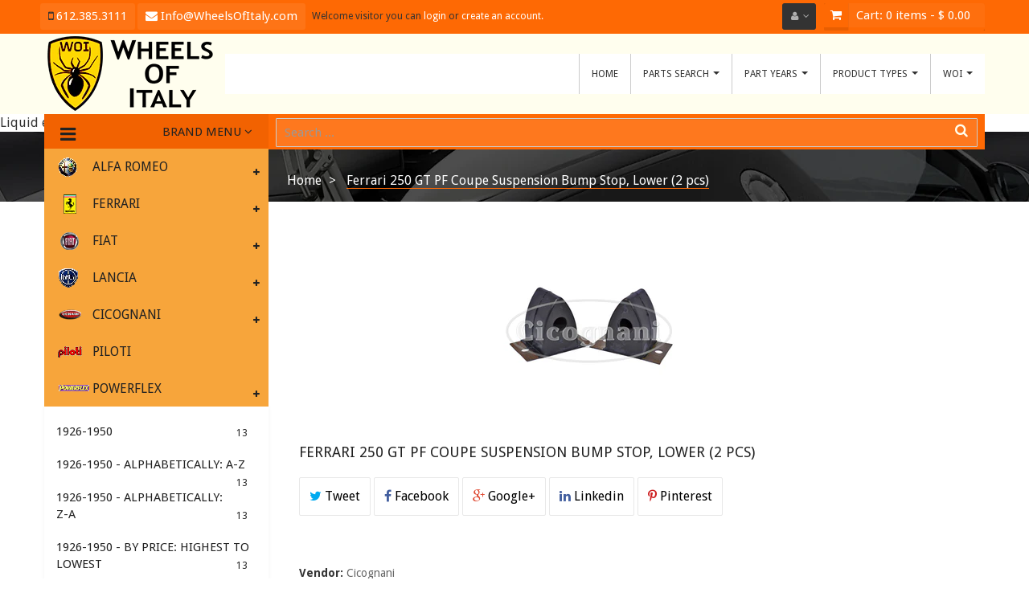

--- FILE ---
content_type: text/html; charset=utf-8
request_url: https://wo-i.com/products/ferrari-250-gt-pf-coupe-suspension-bump-stop-lower-2-pcs
body_size: 31003
content:
<!doctype html>
<!--[if lt IE 7]><html class="no-js lt-ie9 lt-ie8 lt-ie7" lang="en"> <![endif]-->
<!--[if IE 7]><html class="no-js lt-ie9 lt-ie8" lang="en"> <![endif]-->
<!--[if IE 8]><html class="no-js lt-ie9" lang="en"> <![endif]-->
<!--[if IE 9 ]><html class="ie9 no-js"> <![endif]-->
<!--[if (gt IE 9)|!(IE)]><!--> <html class="no-js"> <!--<![endif]-->
<head>
    <meta charset="utf-8">
<!--     <meta http-equiv="X-UA-Compatible" content="IE=edge,chrome=1"> -->
    
        <link rel="shortcut icon" href="//wo-i.com/cdn/shop/t/13/assets/favicon.png?v=173074843067359444231447954518" type="image/png" />
    
    <title>
        Ferrari 250 GT PF Coupe Suspension Bump Stop, Lower (2 pcs) &ndash; Wheels Of Italy - WOI
    </title>
    
        <meta name="description" content="Lower suspension bump stops for Ferrari 250 GT Pininfarina Coupe, years 1956 to 1963. Sold in pairs">
    
    <!-- Product meta ============================================================= -->
    <!-- /snippets/open-graph-tags.liquid -->


    <meta property="og:type" content="product">
    <meta property="og:title" content="Ferrari 250 GT PF Coupe Suspension Bump Stop, Lower (2 pcs)">
    
        <meta property="og:image" content="http://wo-i.com/cdn/shop/products/16303741_grande.jpeg?v=1471880805">
        <meta property="og:image:secure_url" content="https://wo-i.com/cdn/shop/products/16303741_grande.jpeg?v=1471880805">
    
    <meta property="og:price:amount" content="146.88">
    <meta property="og:price:currency" content="USD">


    <meta property="og:description" content="Lower suspension bump stops for Ferrari 250 GT Pininfarina Coupe, years 1956 to 1963. Sold in pairs">

<meta property="og:url" content="https://wo-i.com/products/ferrari-250-gt-pf-coupe-suspension-bump-stop-lower-2-pcs">
<meta property="og:site_name" content="Wheels Of Italy - WOI">
    <!-- /snippets/twitter-card.liquid -->



    <meta name="twitter:site" content="@wheelsofitaly">


    <meta name="twitter:card" content="product">
    <meta name="twitter:title" content="Ferrari 250 GT PF Coupe Suspension Bump Stop, Lower (2 pcs)">
    <meta name="twitter:description" content="Lower suspension bump stops for Ferrari 250 GT Pininfarina Coupe, years 1956 to 1963.  Sold in pairs">
    <meta name="twitter:image" content="https://wo-i.com/cdn/shop/products/16303741_medium.jpeg?v=1471880805">
    <meta name="twitter:image:width" content="240">
    <meta name="twitter:image:height" content="240">
    <meta name="twitter:label1" content="Price">
    <meta name="twitter:data1" content="$ 146.88 USD">
    
        <meta name="twitter:label2" content="Brand">
        <meta name="twitter:data2" content="Cicognani">
    


    <!-- Helpers ================================================================== -->
    <link rel="canonical" href="https://wo-i.com/products/ferrari-250-gt-pf-coupe-suspension-bump-stop-lower-2-pcs">
    <meta name="viewport" content="width=device-width,initial-scale=1">
    <meta name="theme-color" content="#747474">
    <!-- Theme js ================================================================= -->
    <!-- /snippets/oldIE-js.liquid -->


<!--[if lt IE 9]>
<script src="//html5shiv.googlecode.com/svn/trunk/html5.js" type="text/javascript"></script>
<script src="//wo-i.com/cdn/shop/t/13/assets/respond.min.js?v=52248677837542619231447953974" type="text/javascript"></script>
<link href="//wo-i.com/cdn/shop/t/13/assets/respond-proxy.html" id="respond-proxy" rel="respond-proxy" />
<link href="//wo-i.com/search?q=1a402628d1d6ef9e60aba4a585fab684" id="respond-redirect" rel="respond-redirect" />
<script src="//wo-i.com/search?q=1a402628d1d6ef9e60aba4a585fab684" type="text/javascript"></script>
<![endif]-->


<script src="//ajax.googleapis.com/ajax/libs/jquery/1.11.0/jquery.min.js" type="text/javascript"></script>
<script src="//wo-i.com/cdn/shopifycloud/storefront/assets/themes_support/option_selection-b017cd28.js" type="text/javascript"></script>
<script src="//wo-i.com/cdn/shopifycloud/storefront/assets/themes_support/api.jquery-7ab1a3a4.js" type="text/javascript"></script>

<script src="//wo-i.com/cdn/shop/t/13/assets/plugintheme.js?v=164138743552476631251450147885" type="text/javascript"></script>
<script src="//wo-i.com/cdn/shop/t/13/assets/global.js?v=23285040060502389031465387972" type="text/javascript"></script>

<script>
	window.money_format = "$ {{amount}} USD";
  	window.shop_currency = "USD";
	window.file_url = "//wo-i.com/cdn/shop/files/?v=44";
  	window.asset_url = "";
</script>


    <!-- Theme css ================================================================ -->
    <link rel="stylesheet" href="//maxcdn.bootstrapcdn.com/font-awesome/4.3.0/css/font-awesome.min.css" />

	<link rel="stylesheet" type="text/css" href="//fonts.googleapis.com/css?family=Droid+Sans:300,400,600,700">


	<link rel="stylesheet" type="text/css" href="//fonts.googleapis.com/css?family=Droid+Sans:400,300,500,700">


	<link rel="stylesheet" type="text/css" href="//fonts.googleapis.com/css?family=Droid+Sans:300,400,700">


	<link rel="stylesheet" type="text/css" href="//fonts.googleapis.com/css?family=Droid+Sans:300,400,700">







<link href="//wo-i.com/cdn/shop/t/13/assets/plugintheme.scss.css?v=120180984603738254081675111858" rel="stylesheet" type="text/css" media="all" />
<link href="//wo-i.com/cdn/shop/t/13/assets/global.scss.css?v=148041213156877964161674755285" rel="stylesheet" type="text/css" media="all" />
<link href="//wo-i.com/cdn/shop/t/13/assets/site_temp.scss.css?v=92091810015542470351674755285" rel="stylesheet" type="text/css" media="all" />
<link href="//wo-i.com/cdn/shop/t/13/assets/responsive.scss.css?v=109898716322621418321490893878" rel="stylesheet" type="text/css" media="all" />

    <!-- Header hook for plugins ================================================== -->
    <script>window.performance && window.performance.mark && window.performance.mark('shopify.content_for_header.start');</script><meta id="shopify-digital-wallet" name="shopify-digital-wallet" content="/6109565/digital_wallets/dialog">
<meta name="shopify-checkout-api-token" content="dc71923e3d924cb823a531b13eaa3f7f">
<meta id="in-context-paypal-metadata" data-shop-id="6109565" data-venmo-supported="false" data-environment="production" data-locale="en_US" data-paypal-v4="true" data-currency="USD">
<link rel="alternate" type="application/json+oembed" href="https://wo-i.com/products/ferrari-250-gt-pf-coupe-suspension-bump-stop-lower-2-pcs.oembed">
<script async="async" src="/checkouts/internal/preloads.js?locale=en-US"></script>
<link rel="preconnect" href="https://shop.app" crossorigin="anonymous">
<script async="async" src="https://shop.app/checkouts/internal/preloads.js?locale=en-US&shop_id=6109565" crossorigin="anonymous"></script>
<script id="shopify-features" type="application/json">{"accessToken":"dc71923e3d924cb823a531b13eaa3f7f","betas":["rich-media-storefront-analytics"],"domain":"wo-i.com","predictiveSearch":true,"shopId":6109565,"locale":"en"}</script>
<script>var Shopify = Shopify || {};
Shopify.shop = "alfa2006.myshopify.com";
Shopify.locale = "en";
Shopify.currency = {"active":"USD","rate":"1.0"};
Shopify.country = "US";
Shopify.theme = {"name":"Ap Super Market_apolomultimedia_backup","id":76664454,"schema_name":null,"schema_version":null,"theme_store_id":null,"role":"main"};
Shopify.theme.handle = "null";
Shopify.theme.style = {"id":null,"handle":null};
Shopify.cdnHost = "wo-i.com/cdn";
Shopify.routes = Shopify.routes || {};
Shopify.routes.root = "/";</script>
<script type="module">!function(o){(o.Shopify=o.Shopify||{}).modules=!0}(window);</script>
<script>!function(o){function n(){var o=[];function n(){o.push(Array.prototype.slice.apply(arguments))}return n.q=o,n}var t=o.Shopify=o.Shopify||{};t.loadFeatures=n(),t.autoloadFeatures=n()}(window);</script>
<script>
  window.ShopifyPay = window.ShopifyPay || {};
  window.ShopifyPay.apiHost = "shop.app\/pay";
  window.ShopifyPay.redirectState = null;
</script>
<script id="shop-js-analytics" type="application/json">{"pageType":"product"}</script>
<script defer="defer" async type="module" src="//wo-i.com/cdn/shopifycloud/shop-js/modules/v2/client.init-shop-cart-sync_BN7fPSNr.en.esm.js"></script>
<script defer="defer" async type="module" src="//wo-i.com/cdn/shopifycloud/shop-js/modules/v2/chunk.common_Cbph3Kss.esm.js"></script>
<script defer="defer" async type="module" src="//wo-i.com/cdn/shopifycloud/shop-js/modules/v2/chunk.modal_DKumMAJ1.esm.js"></script>
<script type="module">
  await import("//wo-i.com/cdn/shopifycloud/shop-js/modules/v2/client.init-shop-cart-sync_BN7fPSNr.en.esm.js");
await import("//wo-i.com/cdn/shopifycloud/shop-js/modules/v2/chunk.common_Cbph3Kss.esm.js");
await import("//wo-i.com/cdn/shopifycloud/shop-js/modules/v2/chunk.modal_DKumMAJ1.esm.js");

  window.Shopify.SignInWithShop?.initShopCartSync?.({"fedCMEnabled":true,"windoidEnabled":true});

</script>
<script>
  window.Shopify = window.Shopify || {};
  if (!window.Shopify.featureAssets) window.Shopify.featureAssets = {};
  window.Shopify.featureAssets['shop-js'] = {"shop-cart-sync":["modules/v2/client.shop-cart-sync_CJVUk8Jm.en.esm.js","modules/v2/chunk.common_Cbph3Kss.esm.js","modules/v2/chunk.modal_DKumMAJ1.esm.js"],"init-fed-cm":["modules/v2/client.init-fed-cm_7Fvt41F4.en.esm.js","modules/v2/chunk.common_Cbph3Kss.esm.js","modules/v2/chunk.modal_DKumMAJ1.esm.js"],"init-shop-email-lookup-coordinator":["modules/v2/client.init-shop-email-lookup-coordinator_Cc088_bR.en.esm.js","modules/v2/chunk.common_Cbph3Kss.esm.js","modules/v2/chunk.modal_DKumMAJ1.esm.js"],"init-windoid":["modules/v2/client.init-windoid_hPopwJRj.en.esm.js","modules/v2/chunk.common_Cbph3Kss.esm.js","modules/v2/chunk.modal_DKumMAJ1.esm.js"],"shop-button":["modules/v2/client.shop-button_B0jaPSNF.en.esm.js","modules/v2/chunk.common_Cbph3Kss.esm.js","modules/v2/chunk.modal_DKumMAJ1.esm.js"],"shop-cash-offers":["modules/v2/client.shop-cash-offers_DPIskqss.en.esm.js","modules/v2/chunk.common_Cbph3Kss.esm.js","modules/v2/chunk.modal_DKumMAJ1.esm.js"],"shop-toast-manager":["modules/v2/client.shop-toast-manager_CK7RT69O.en.esm.js","modules/v2/chunk.common_Cbph3Kss.esm.js","modules/v2/chunk.modal_DKumMAJ1.esm.js"],"init-shop-cart-sync":["modules/v2/client.init-shop-cart-sync_BN7fPSNr.en.esm.js","modules/v2/chunk.common_Cbph3Kss.esm.js","modules/v2/chunk.modal_DKumMAJ1.esm.js"],"init-customer-accounts-sign-up":["modules/v2/client.init-customer-accounts-sign-up_CfPf4CXf.en.esm.js","modules/v2/client.shop-login-button_DeIztwXF.en.esm.js","modules/v2/chunk.common_Cbph3Kss.esm.js","modules/v2/chunk.modal_DKumMAJ1.esm.js"],"pay-button":["modules/v2/client.pay-button_CgIwFSYN.en.esm.js","modules/v2/chunk.common_Cbph3Kss.esm.js","modules/v2/chunk.modal_DKumMAJ1.esm.js"],"init-customer-accounts":["modules/v2/client.init-customer-accounts_DQ3x16JI.en.esm.js","modules/v2/client.shop-login-button_DeIztwXF.en.esm.js","modules/v2/chunk.common_Cbph3Kss.esm.js","modules/v2/chunk.modal_DKumMAJ1.esm.js"],"avatar":["modules/v2/client.avatar_BTnouDA3.en.esm.js"],"init-shop-for-new-customer-accounts":["modules/v2/client.init-shop-for-new-customer-accounts_CsZy_esa.en.esm.js","modules/v2/client.shop-login-button_DeIztwXF.en.esm.js","modules/v2/chunk.common_Cbph3Kss.esm.js","modules/v2/chunk.modal_DKumMAJ1.esm.js"],"shop-follow-button":["modules/v2/client.shop-follow-button_BRMJjgGd.en.esm.js","modules/v2/chunk.common_Cbph3Kss.esm.js","modules/v2/chunk.modal_DKumMAJ1.esm.js"],"checkout-modal":["modules/v2/client.checkout-modal_B9Drz_yf.en.esm.js","modules/v2/chunk.common_Cbph3Kss.esm.js","modules/v2/chunk.modal_DKumMAJ1.esm.js"],"shop-login-button":["modules/v2/client.shop-login-button_DeIztwXF.en.esm.js","modules/v2/chunk.common_Cbph3Kss.esm.js","modules/v2/chunk.modal_DKumMAJ1.esm.js"],"lead-capture":["modules/v2/client.lead-capture_DXYzFM3R.en.esm.js","modules/v2/chunk.common_Cbph3Kss.esm.js","modules/v2/chunk.modal_DKumMAJ1.esm.js"],"shop-login":["modules/v2/client.shop-login_CA5pJqmO.en.esm.js","modules/v2/chunk.common_Cbph3Kss.esm.js","modules/v2/chunk.modal_DKumMAJ1.esm.js"],"payment-terms":["modules/v2/client.payment-terms_BxzfvcZJ.en.esm.js","modules/v2/chunk.common_Cbph3Kss.esm.js","modules/v2/chunk.modal_DKumMAJ1.esm.js"]};
</script>
<script>(function() {
  var isLoaded = false;
  function asyncLoad() {
    if (isLoaded) return;
    isLoaded = true;
    var urls = ["https:\/\/cdn.shopify.com\/s\/files\/1\/0739\/1251\/t\/2\/assets\/apwishlistpro.js?shop=alfa2006.myshopify.com","https:\/\/sp-seller.webkul.com\/js\/download_prod.js?shop=alfa2006.myshopify.com","https:\/\/sp-seller.webkul.com\/js\/seller_profile_tag.js?shop=alfa2006.myshopify.com","https:\/\/sp-seller.webkul.com\/js\/vc_seller_profile.js?shop=alfa2006.myshopify.com","https:\/\/sp-seller.webkul.com\/js\/customer_script.js?shop=alfa2006.myshopify.com"];
    for (var i = 0; i < urls.length; i++) {
      var s = document.createElement('script');
      s.type = 'text/javascript';
      s.async = true;
      s.src = urls[i];
      var x = document.getElementsByTagName('script')[0];
      x.parentNode.insertBefore(s, x);
    }
  };
  if(window.attachEvent) {
    window.attachEvent('onload', asyncLoad);
  } else {
    window.addEventListener('load', asyncLoad, false);
  }
})();</script>
<script id="__st">var __st={"a":6109565,"offset":-21600,"reqid":"910c2d84-942d-4d83-9583-c075206a3d7f-1770118441","pageurl":"wo-i.com\/products\/ferrari-250-gt-pf-coupe-suspension-bump-stop-lower-2-pcs","u":"18508b94e457","p":"product","rtyp":"product","rid":3989321094};</script>
<script>window.ShopifyPaypalV4VisibilityTracking = true;</script>
<script id="captcha-bootstrap">!function(){'use strict';const t='contact',e='account',n='new_comment',o=[[t,t],['blogs',n],['comments',n],[t,'customer']],c=[[e,'customer_login'],[e,'guest_login'],[e,'recover_customer_password'],[e,'create_customer']],r=t=>t.map((([t,e])=>`form[action*='/${t}']:not([data-nocaptcha='true']) input[name='form_type'][value='${e}']`)).join(','),a=t=>()=>t?[...document.querySelectorAll(t)].map((t=>t.form)):[];function s(){const t=[...o],e=r(t);return a(e)}const i='password',u='form_key',d=['recaptcha-v3-token','g-recaptcha-response','h-captcha-response',i],f=()=>{try{return window.sessionStorage}catch{return}},m='__shopify_v',_=t=>t.elements[u];function p(t,e,n=!1){try{const o=window.sessionStorage,c=JSON.parse(o.getItem(e)),{data:r}=function(t){const{data:e,action:n}=t;return t[m]||n?{data:e,action:n}:{data:t,action:n}}(c);for(const[e,n]of Object.entries(r))t.elements[e]&&(t.elements[e].value=n);n&&o.removeItem(e)}catch(o){console.error('form repopulation failed',{error:o})}}const l='form_type',E='cptcha';function T(t){t.dataset[E]=!0}const w=window,h=w.document,L='Shopify',v='ce_forms',y='captcha';let A=!1;((t,e)=>{const n=(g='f06e6c50-85a8-45c8-87d0-21a2b65856fe',I='https://cdn.shopify.com/shopifycloud/storefront-forms-hcaptcha/ce_storefront_forms_captcha_hcaptcha.v1.5.2.iife.js',D={infoText:'Protected by hCaptcha',privacyText:'Privacy',termsText:'Terms'},(t,e,n)=>{const o=w[L][v],c=o.bindForm;if(c)return c(t,g,e,D).then(n);var r;o.q.push([[t,g,e,D],n]),r=I,A||(h.body.append(Object.assign(h.createElement('script'),{id:'captcha-provider',async:!0,src:r})),A=!0)});var g,I,D;w[L]=w[L]||{},w[L][v]=w[L][v]||{},w[L][v].q=[],w[L][y]=w[L][y]||{},w[L][y].protect=function(t,e){n(t,void 0,e),T(t)},Object.freeze(w[L][y]),function(t,e,n,w,h,L){const[v,y,A,g]=function(t,e,n){const i=e?o:[],u=t?c:[],d=[...i,...u],f=r(d),m=r(i),_=r(d.filter((([t,e])=>n.includes(e))));return[a(f),a(m),a(_),s()]}(w,h,L),I=t=>{const e=t.target;return e instanceof HTMLFormElement?e:e&&e.form},D=t=>v().includes(t);t.addEventListener('submit',(t=>{const e=I(t);if(!e)return;const n=D(e)&&!e.dataset.hcaptchaBound&&!e.dataset.recaptchaBound,o=_(e),c=g().includes(e)&&(!o||!o.value);(n||c)&&t.preventDefault(),c&&!n&&(function(t){try{if(!f())return;!function(t){const e=f();if(!e)return;const n=_(t);if(!n)return;const o=n.value;o&&e.removeItem(o)}(t);const e=Array.from(Array(32),(()=>Math.random().toString(36)[2])).join('');!function(t,e){_(t)||t.append(Object.assign(document.createElement('input'),{type:'hidden',name:u})),t.elements[u].value=e}(t,e),function(t,e){const n=f();if(!n)return;const o=[...t.querySelectorAll(`input[type='${i}']`)].map((({name:t})=>t)),c=[...d,...o],r={};for(const[a,s]of new FormData(t).entries())c.includes(a)||(r[a]=s);n.setItem(e,JSON.stringify({[m]:1,action:t.action,data:r}))}(t,e)}catch(e){console.error('failed to persist form',e)}}(e),e.submit())}));const S=(t,e)=>{t&&!t.dataset[E]&&(n(t,e.some((e=>e===t))),T(t))};for(const o of['focusin','change'])t.addEventListener(o,(t=>{const e=I(t);D(e)&&S(e,y())}));const B=e.get('form_key'),M=e.get(l),P=B&&M;t.addEventListener('DOMContentLoaded',(()=>{const t=y();if(P)for(const e of t)e.elements[l].value===M&&p(e,B);[...new Set([...A(),...v().filter((t=>'true'===t.dataset.shopifyCaptcha))])].forEach((e=>S(e,t)))}))}(h,new URLSearchParams(w.location.search),n,t,e,['guest_login'])})(!0,!0)}();</script>
<script integrity="sha256-4kQ18oKyAcykRKYeNunJcIwy7WH5gtpwJnB7kiuLZ1E=" data-source-attribution="shopify.loadfeatures" defer="defer" src="//wo-i.com/cdn/shopifycloud/storefront/assets/storefront/load_feature-a0a9edcb.js" crossorigin="anonymous"></script>
<script crossorigin="anonymous" defer="defer" src="//wo-i.com/cdn/shopifycloud/storefront/assets/shopify_pay/storefront-65b4c6d7.js?v=20250812"></script>
<script data-source-attribution="shopify.dynamic_checkout.dynamic.init">var Shopify=Shopify||{};Shopify.PaymentButton=Shopify.PaymentButton||{isStorefrontPortableWallets:!0,init:function(){window.Shopify.PaymentButton.init=function(){};var t=document.createElement("script");t.src="https://wo-i.com/cdn/shopifycloud/portable-wallets/latest/portable-wallets.en.js",t.type="module",document.head.appendChild(t)}};
</script>
<script data-source-attribution="shopify.dynamic_checkout.buyer_consent">
  function portableWalletsHideBuyerConsent(e){var t=document.getElementById("shopify-buyer-consent"),n=document.getElementById("shopify-subscription-policy-button");t&&n&&(t.classList.add("hidden"),t.setAttribute("aria-hidden","true"),n.removeEventListener("click",e))}function portableWalletsShowBuyerConsent(e){var t=document.getElementById("shopify-buyer-consent"),n=document.getElementById("shopify-subscription-policy-button");t&&n&&(t.classList.remove("hidden"),t.removeAttribute("aria-hidden"),n.addEventListener("click",e))}window.Shopify?.PaymentButton&&(window.Shopify.PaymentButton.hideBuyerConsent=portableWalletsHideBuyerConsent,window.Shopify.PaymentButton.showBuyerConsent=portableWalletsShowBuyerConsent);
</script>
<script data-source-attribution="shopify.dynamic_checkout.cart.bootstrap">document.addEventListener("DOMContentLoaded",(function(){function t(){return document.querySelector("shopify-accelerated-checkout-cart, shopify-accelerated-checkout")}if(t())Shopify.PaymentButton.init();else{new MutationObserver((function(e,n){t()&&(Shopify.PaymentButton.init(),n.disconnect())})).observe(document.body,{childList:!0,subtree:!0})}}));
</script>
<link id="shopify-accelerated-checkout-styles" rel="stylesheet" media="screen" href="https://wo-i.com/cdn/shopifycloud/portable-wallets/latest/accelerated-checkout-backwards-compat.css" crossorigin="anonymous">
<style id="shopify-accelerated-checkout-cart">
        #shopify-buyer-consent {
  margin-top: 1em;
  display: inline-block;
  width: 100%;
}

#shopify-buyer-consent.hidden {
  display: none;
}

#shopify-subscription-policy-button {
  background: none;
  border: none;
  padding: 0;
  text-decoration: underline;
  font-size: inherit;
  cursor: pointer;
}

#shopify-subscription-policy-button::before {
  box-shadow: none;
}

      </style>

<script>window.performance && window.performance.mark && window.performance.mark('shopify.content_for_header.end');</script>
<!-- Hits Analytics tracking code -->

  

<!-- end of Hits Analytics code -->

 <script>var config = {"anchortype":"1","cover":"","item":".product","btnfire":"","previousbtn":"← Previous","nextbtn":"Next →","char":"→ ","availability":"Availability","unavailability":"In Stock Soon...","vendor":"Vendor","product_code":"Product Code","detail":"View Detail","quantity":"Quantity","add_to_cart":"Add to Cart","sold_out":"Sold Out","typethum":"ap-vertical","is_tw_btn":"1","is_fb_btn":"1","is_gg_btn":"1","is_in_btn":"1","is_pn_btn":"1","quickview":"Quick view","qv_bgcolor":"#fe6904","qv_bgcolorhover":"gold","qv_color":"black","qv_colorhover":"black","add_bgcolor":"#fe6904","add_bgcolorhover":"gold","add_color":"black","add_colorhover":"black","add_class_custom":"","useswatch":"1","css":"","customtheme":"default"}</script>
<link rel="stylesheet" href="//wo-i.com/cdn/shop/t/13/assets/ap-quick-view.css?v=69491631745406573661465388200">
<!-- <link rel="stylesheet" href="https://demo4leotheme.com/prestashop/shopifyquickview/resources/ap-quick-view.css?v=1.02"> -->
<link rel="stylesheet" href="//wo-i.com/cdn/shop/t/13/assets/ap-quick-view-custom.css?v=150351993794238753581465388663">
<script src="//wo-i.com/cdn/shopifycloud/storefront/assets/themes_support/api.jquery-7ab1a3a4.js" type="text/javascript"></script>
<script src="//wo-i.com/cdn/shopifycloud/storefront/assets/themes_support/option_selection-b017cd28.js" type="text/javascript"></script>

<script>
    window.money_format = "$ {{amount}} USD";
    window.shop_currency = "USD";
    window.file_url = "//wo-i.com/cdn/shop/files/?v=44";
    window.asset_url = "";
</script>

<link href="//wo-i.com/cdn/shop/t/13/assets/ap-featured-product.css?v=104185052208307902581465389823" rel="stylesheet" type="text/css" media="all" />
<script src="//wo-i.com/cdn/shop/t/13/assets/ap-featured-product.js?v=112370163632731391921465389822" type="text/javascript"></script>
<link href="//wo-i.com/cdn/shop/t/13/assets/ap-featured-product-customer.css?v=4151079628271348111465389821" rel="stylesheet" type="text/css" media="all" />
<link href="https://monorail-edge.shopifysvc.com" rel="dns-prefetch">
<script>(function(){if ("sendBeacon" in navigator && "performance" in window) {try {var session_token_from_headers = performance.getEntriesByType('navigation')[0].serverTiming.find(x => x.name == '_s').description;} catch {var session_token_from_headers = undefined;}var session_cookie_matches = document.cookie.match(/_shopify_s=([^;]*)/);var session_token_from_cookie = session_cookie_matches && session_cookie_matches.length === 2 ? session_cookie_matches[1] : "";var session_token = session_token_from_headers || session_token_from_cookie || "";function handle_abandonment_event(e) {var entries = performance.getEntries().filter(function(entry) {return /monorail-edge.shopifysvc.com/.test(entry.name);});if (!window.abandonment_tracked && entries.length === 0) {window.abandonment_tracked = true;var currentMs = Date.now();var navigation_start = performance.timing.navigationStart;var payload = {shop_id: 6109565,url: window.location.href,navigation_start,duration: currentMs - navigation_start,session_token,page_type: "product"};window.navigator.sendBeacon("https://monorail-edge.shopifysvc.com/v1/produce", JSON.stringify({schema_id: "online_store_buyer_site_abandonment/1.1",payload: payload,metadata: {event_created_at_ms: currentMs,event_sent_at_ms: currentMs}}));}}window.addEventListener('pagehide', handle_abandonment_event);}}());</script>
<script id="web-pixels-manager-setup">(function e(e,d,r,n,o){if(void 0===o&&(o={}),!Boolean(null===(a=null===(i=window.Shopify)||void 0===i?void 0:i.analytics)||void 0===a?void 0:a.replayQueue)){var i,a;window.Shopify=window.Shopify||{};var t=window.Shopify;t.analytics=t.analytics||{};var s=t.analytics;s.replayQueue=[],s.publish=function(e,d,r){return s.replayQueue.push([e,d,r]),!0};try{self.performance.mark("wpm:start")}catch(e){}var l=function(){var e={modern:/Edge?\/(1{2}[4-9]|1[2-9]\d|[2-9]\d{2}|\d{4,})\.\d+(\.\d+|)|Firefox\/(1{2}[4-9]|1[2-9]\d|[2-9]\d{2}|\d{4,})\.\d+(\.\d+|)|Chrom(ium|e)\/(9{2}|\d{3,})\.\d+(\.\d+|)|(Maci|X1{2}).+ Version\/(15\.\d+|(1[6-9]|[2-9]\d|\d{3,})\.\d+)([,.]\d+|)( \(\w+\)|)( Mobile\/\w+|) Safari\/|Chrome.+OPR\/(9{2}|\d{3,})\.\d+\.\d+|(CPU[ +]OS|iPhone[ +]OS|CPU[ +]iPhone|CPU IPhone OS|CPU iPad OS)[ +]+(15[._]\d+|(1[6-9]|[2-9]\d|\d{3,})[._]\d+)([._]\d+|)|Android:?[ /-](13[3-9]|1[4-9]\d|[2-9]\d{2}|\d{4,})(\.\d+|)(\.\d+|)|Android.+Firefox\/(13[5-9]|1[4-9]\d|[2-9]\d{2}|\d{4,})\.\d+(\.\d+|)|Android.+Chrom(ium|e)\/(13[3-9]|1[4-9]\d|[2-9]\d{2}|\d{4,})\.\d+(\.\d+|)|SamsungBrowser\/([2-9]\d|\d{3,})\.\d+/,legacy:/Edge?\/(1[6-9]|[2-9]\d|\d{3,})\.\d+(\.\d+|)|Firefox\/(5[4-9]|[6-9]\d|\d{3,})\.\d+(\.\d+|)|Chrom(ium|e)\/(5[1-9]|[6-9]\d|\d{3,})\.\d+(\.\d+|)([\d.]+$|.*Safari\/(?![\d.]+ Edge\/[\d.]+$))|(Maci|X1{2}).+ Version\/(10\.\d+|(1[1-9]|[2-9]\d|\d{3,})\.\d+)([,.]\d+|)( \(\w+\)|)( Mobile\/\w+|) Safari\/|Chrome.+OPR\/(3[89]|[4-9]\d|\d{3,})\.\d+\.\d+|(CPU[ +]OS|iPhone[ +]OS|CPU[ +]iPhone|CPU IPhone OS|CPU iPad OS)[ +]+(10[._]\d+|(1[1-9]|[2-9]\d|\d{3,})[._]\d+)([._]\d+|)|Android:?[ /-](13[3-9]|1[4-9]\d|[2-9]\d{2}|\d{4,})(\.\d+|)(\.\d+|)|Mobile Safari.+OPR\/([89]\d|\d{3,})\.\d+\.\d+|Android.+Firefox\/(13[5-9]|1[4-9]\d|[2-9]\d{2}|\d{4,})\.\d+(\.\d+|)|Android.+Chrom(ium|e)\/(13[3-9]|1[4-9]\d|[2-9]\d{2}|\d{4,})\.\d+(\.\d+|)|Android.+(UC? ?Browser|UCWEB|U3)[ /]?(15\.([5-9]|\d{2,})|(1[6-9]|[2-9]\d|\d{3,})\.\d+)\.\d+|SamsungBrowser\/(5\.\d+|([6-9]|\d{2,})\.\d+)|Android.+MQ{2}Browser\/(14(\.(9|\d{2,})|)|(1[5-9]|[2-9]\d|\d{3,})(\.\d+|))(\.\d+|)|K[Aa][Ii]OS\/(3\.\d+|([4-9]|\d{2,})\.\d+)(\.\d+|)/},d=e.modern,r=e.legacy,n=navigator.userAgent;return n.match(d)?"modern":n.match(r)?"legacy":"unknown"}(),u="modern"===l?"modern":"legacy",c=(null!=n?n:{modern:"",legacy:""})[u],f=function(e){return[e.baseUrl,"/wpm","/b",e.hashVersion,"modern"===e.buildTarget?"m":"l",".js"].join("")}({baseUrl:d,hashVersion:r,buildTarget:u}),m=function(e){var d=e.version,r=e.bundleTarget,n=e.surface,o=e.pageUrl,i=e.monorailEndpoint;return{emit:function(e){var a=e.status,t=e.errorMsg,s=(new Date).getTime(),l=JSON.stringify({metadata:{event_sent_at_ms:s},events:[{schema_id:"web_pixels_manager_load/3.1",payload:{version:d,bundle_target:r,page_url:o,status:a,surface:n,error_msg:t},metadata:{event_created_at_ms:s}}]});if(!i)return console&&console.warn&&console.warn("[Web Pixels Manager] No Monorail endpoint provided, skipping logging."),!1;try{return self.navigator.sendBeacon.bind(self.navigator)(i,l)}catch(e){}var u=new XMLHttpRequest;try{return u.open("POST",i,!0),u.setRequestHeader("Content-Type","text/plain"),u.send(l),!0}catch(e){return console&&console.warn&&console.warn("[Web Pixels Manager] Got an unhandled error while logging to Monorail."),!1}}}}({version:r,bundleTarget:l,surface:e.surface,pageUrl:self.location.href,monorailEndpoint:e.monorailEndpoint});try{o.browserTarget=l,function(e){var d=e.src,r=e.async,n=void 0===r||r,o=e.onload,i=e.onerror,a=e.sri,t=e.scriptDataAttributes,s=void 0===t?{}:t,l=document.createElement("script"),u=document.querySelector("head"),c=document.querySelector("body");if(l.async=n,l.src=d,a&&(l.integrity=a,l.crossOrigin="anonymous"),s)for(var f in s)if(Object.prototype.hasOwnProperty.call(s,f))try{l.dataset[f]=s[f]}catch(e){}if(o&&l.addEventListener("load",o),i&&l.addEventListener("error",i),u)u.appendChild(l);else{if(!c)throw new Error("Did not find a head or body element to append the script");c.appendChild(l)}}({src:f,async:!0,onload:function(){if(!function(){var e,d;return Boolean(null===(d=null===(e=window.Shopify)||void 0===e?void 0:e.analytics)||void 0===d?void 0:d.initialized)}()){var d=window.webPixelsManager.init(e)||void 0;if(d){var r=window.Shopify.analytics;r.replayQueue.forEach((function(e){var r=e[0],n=e[1],o=e[2];d.publishCustomEvent(r,n,o)})),r.replayQueue=[],r.publish=d.publishCustomEvent,r.visitor=d.visitor,r.initialized=!0}}},onerror:function(){return m.emit({status:"failed",errorMsg:"".concat(f," has failed to load")})},sri:function(e){var d=/^sha384-[A-Za-z0-9+/=]+$/;return"string"==typeof e&&d.test(e)}(c)?c:"",scriptDataAttributes:o}),m.emit({status:"loading"})}catch(e){m.emit({status:"failed",errorMsg:(null==e?void 0:e.message)||"Unknown error"})}}})({shopId: 6109565,storefrontBaseUrl: "https://wo-i.com",extensionsBaseUrl: "https://extensions.shopifycdn.com/cdn/shopifycloud/web-pixels-manager",monorailEndpoint: "https://monorail-edge.shopifysvc.com/unstable/produce_batch",surface: "storefront-renderer",enabledBetaFlags: ["2dca8a86"],webPixelsConfigList: [{"id":"82116861","eventPayloadVersion":"v1","runtimeContext":"LAX","scriptVersion":"1","type":"CUSTOM","privacyPurposes":["ANALYTICS"],"name":"Google Analytics tag (migrated)"},{"id":"shopify-app-pixel","configuration":"{}","eventPayloadVersion":"v1","runtimeContext":"STRICT","scriptVersion":"0450","apiClientId":"shopify-pixel","type":"APP","privacyPurposes":["ANALYTICS","MARKETING"]},{"id":"shopify-custom-pixel","eventPayloadVersion":"v1","runtimeContext":"LAX","scriptVersion":"0450","apiClientId":"shopify-pixel","type":"CUSTOM","privacyPurposes":["ANALYTICS","MARKETING"]}],isMerchantRequest: false,initData: {"shop":{"name":"Wheels Of Italy - WOI","paymentSettings":{"currencyCode":"USD"},"myshopifyDomain":"alfa2006.myshopify.com","countryCode":"US","storefrontUrl":"https:\/\/wo-i.com"},"customer":null,"cart":null,"checkout":null,"productVariants":[{"price":{"amount":146.88,"currencyCode":"USD"},"product":{"title":"Ferrari 250 GT PF Coupe Suspension Bump Stop, Lower (2 pcs)","vendor":"Cicognani","id":"3989321094","untranslatedTitle":"Ferrari 250 GT PF Coupe Suspension Bump Stop, Lower (2 pcs)","url":"\/products\/ferrari-250-gt-pf-coupe-suspension-bump-stop-lower-2-pcs","type":"Rubber Bushings, Stops, Buffers, Supports, Tubes"},"id":"11917029190","image":{"src":"\/\/wo-i.com\/cdn\/shop\/products\/16303741.jpeg?v=1471880805"},"sku":"16303741","title":"Default Title","untranslatedTitle":"Default Title"}],"purchasingCompany":null},},"https://wo-i.com/cdn","3918e4e0wbf3ac3cepc5707306mb02b36c6",{"modern":"","legacy":""},{"shopId":"6109565","storefrontBaseUrl":"https:\/\/wo-i.com","extensionBaseUrl":"https:\/\/extensions.shopifycdn.com\/cdn\/shopifycloud\/web-pixels-manager","surface":"storefront-renderer","enabledBetaFlags":"[\"2dca8a86\"]","isMerchantRequest":"false","hashVersion":"3918e4e0wbf3ac3cepc5707306mb02b36c6","publish":"custom","events":"[[\"page_viewed\",{}],[\"product_viewed\",{\"productVariant\":{\"price\":{\"amount\":146.88,\"currencyCode\":\"USD\"},\"product\":{\"title\":\"Ferrari 250 GT PF Coupe Suspension Bump Stop, Lower (2 pcs)\",\"vendor\":\"Cicognani\",\"id\":\"3989321094\",\"untranslatedTitle\":\"Ferrari 250 GT PF Coupe Suspension Bump Stop, Lower (2 pcs)\",\"url\":\"\/products\/ferrari-250-gt-pf-coupe-suspension-bump-stop-lower-2-pcs\",\"type\":\"Rubber Bushings, Stops, Buffers, Supports, Tubes\"},\"id\":\"11917029190\",\"image\":{\"src\":\"\/\/wo-i.com\/cdn\/shop\/products\/16303741.jpeg?v=1471880805\"},\"sku\":\"16303741\",\"title\":\"Default Title\",\"untranslatedTitle\":\"Default Title\"}}]]"});</script><script>
  window.ShopifyAnalytics = window.ShopifyAnalytics || {};
  window.ShopifyAnalytics.meta = window.ShopifyAnalytics.meta || {};
  window.ShopifyAnalytics.meta.currency = 'USD';
  var meta = {"product":{"id":3989321094,"gid":"gid:\/\/shopify\/Product\/3989321094","vendor":"Cicognani","type":"Rubber Bushings, Stops, Buffers, Supports, Tubes","handle":"ferrari-250-gt-pf-coupe-suspension-bump-stop-lower-2-pcs","variants":[{"id":11917029190,"price":14688,"name":"Ferrari 250 GT PF Coupe Suspension Bump Stop, Lower (2 pcs)","public_title":null,"sku":"16303741"}],"remote":false},"page":{"pageType":"product","resourceType":"product","resourceId":3989321094,"requestId":"910c2d84-942d-4d83-9583-c075206a3d7f-1770118441"}};
  for (var attr in meta) {
    window.ShopifyAnalytics.meta[attr] = meta[attr];
  }
</script>
<script class="analytics">
  (function () {
    var customDocumentWrite = function(content) {
      var jquery = null;

      if (window.jQuery) {
        jquery = window.jQuery;
      } else if (window.Checkout && window.Checkout.$) {
        jquery = window.Checkout.$;
      }

      if (jquery) {
        jquery('body').append(content);
      }
    };

    var hasLoggedConversion = function(token) {
      if (token) {
        return document.cookie.indexOf('loggedConversion=' + token) !== -1;
      }
      return false;
    }

    var setCookieIfConversion = function(token) {
      if (token) {
        var twoMonthsFromNow = new Date(Date.now());
        twoMonthsFromNow.setMonth(twoMonthsFromNow.getMonth() + 2);

        document.cookie = 'loggedConversion=' + token + '; expires=' + twoMonthsFromNow;
      }
    }

    var trekkie = window.ShopifyAnalytics.lib = window.trekkie = window.trekkie || [];
    if (trekkie.integrations) {
      return;
    }
    trekkie.methods = [
      'identify',
      'page',
      'ready',
      'track',
      'trackForm',
      'trackLink'
    ];
    trekkie.factory = function(method) {
      return function() {
        var args = Array.prototype.slice.call(arguments);
        args.unshift(method);
        trekkie.push(args);
        return trekkie;
      };
    };
    for (var i = 0; i < trekkie.methods.length; i++) {
      var key = trekkie.methods[i];
      trekkie[key] = trekkie.factory(key);
    }
    trekkie.load = function(config) {
      trekkie.config = config || {};
      trekkie.config.initialDocumentCookie = document.cookie;
      var first = document.getElementsByTagName('script')[0];
      var script = document.createElement('script');
      script.type = 'text/javascript';
      script.onerror = function(e) {
        var scriptFallback = document.createElement('script');
        scriptFallback.type = 'text/javascript';
        scriptFallback.onerror = function(error) {
                var Monorail = {
      produce: function produce(monorailDomain, schemaId, payload) {
        var currentMs = new Date().getTime();
        var event = {
          schema_id: schemaId,
          payload: payload,
          metadata: {
            event_created_at_ms: currentMs,
            event_sent_at_ms: currentMs
          }
        };
        return Monorail.sendRequest("https://" + monorailDomain + "/v1/produce", JSON.stringify(event));
      },
      sendRequest: function sendRequest(endpointUrl, payload) {
        // Try the sendBeacon API
        if (window && window.navigator && typeof window.navigator.sendBeacon === 'function' && typeof window.Blob === 'function' && !Monorail.isIos12()) {
          var blobData = new window.Blob([payload], {
            type: 'text/plain'
          });

          if (window.navigator.sendBeacon(endpointUrl, blobData)) {
            return true;
          } // sendBeacon was not successful

        } // XHR beacon

        var xhr = new XMLHttpRequest();

        try {
          xhr.open('POST', endpointUrl);
          xhr.setRequestHeader('Content-Type', 'text/plain');
          xhr.send(payload);
        } catch (e) {
          console.log(e);
        }

        return false;
      },
      isIos12: function isIos12() {
        return window.navigator.userAgent.lastIndexOf('iPhone; CPU iPhone OS 12_') !== -1 || window.navigator.userAgent.lastIndexOf('iPad; CPU OS 12_') !== -1;
      }
    };
    Monorail.produce('monorail-edge.shopifysvc.com',
      'trekkie_storefront_load_errors/1.1',
      {shop_id: 6109565,
      theme_id: 76664454,
      app_name: "storefront",
      context_url: window.location.href,
      source_url: "//wo-i.com/cdn/s/trekkie.storefront.79098466c851f41c92951ae7d219bd75d823e9dd.min.js"});

        };
        scriptFallback.async = true;
        scriptFallback.src = '//wo-i.com/cdn/s/trekkie.storefront.79098466c851f41c92951ae7d219bd75d823e9dd.min.js';
        first.parentNode.insertBefore(scriptFallback, first);
      };
      script.async = true;
      script.src = '//wo-i.com/cdn/s/trekkie.storefront.79098466c851f41c92951ae7d219bd75d823e9dd.min.js';
      first.parentNode.insertBefore(script, first);
    };
    trekkie.load(
      {"Trekkie":{"appName":"storefront","development":false,"defaultAttributes":{"shopId":6109565,"isMerchantRequest":null,"themeId":76664454,"themeCityHash":"8101353651440748202","contentLanguage":"en","currency":"USD","eventMetadataId":"13f14a7d-d8ca-4dff-8447-893c296fda30"},"isServerSideCookieWritingEnabled":true,"monorailRegion":"shop_domain","enabledBetaFlags":["65f19447","b5387b81"]},"Session Attribution":{},"S2S":{"facebookCapiEnabled":false,"source":"trekkie-storefront-renderer","apiClientId":580111}}
    );

    var loaded = false;
    trekkie.ready(function() {
      if (loaded) return;
      loaded = true;

      window.ShopifyAnalytics.lib = window.trekkie;

      var originalDocumentWrite = document.write;
      document.write = customDocumentWrite;
      try { window.ShopifyAnalytics.merchantGoogleAnalytics.call(this); } catch(error) {};
      document.write = originalDocumentWrite;

      window.ShopifyAnalytics.lib.page(null,{"pageType":"product","resourceType":"product","resourceId":3989321094,"requestId":"910c2d84-942d-4d83-9583-c075206a3d7f-1770118441","shopifyEmitted":true});

      var match = window.location.pathname.match(/checkouts\/(.+)\/(thank_you|post_purchase)/)
      var token = match? match[1]: undefined;
      if (!hasLoggedConversion(token)) {
        setCookieIfConversion(token);
        window.ShopifyAnalytics.lib.track("Viewed Product",{"currency":"USD","variantId":11917029190,"productId":3989321094,"productGid":"gid:\/\/shopify\/Product\/3989321094","name":"Ferrari 250 GT PF Coupe Suspension Bump Stop, Lower (2 pcs)","price":"146.88","sku":"16303741","brand":"Cicognani","variant":null,"category":"Rubber Bushings, Stops, Buffers, Supports, Tubes","nonInteraction":true,"remote":false},undefined,undefined,{"shopifyEmitted":true});
      window.ShopifyAnalytics.lib.track("monorail:\/\/trekkie_storefront_viewed_product\/1.1",{"currency":"USD","variantId":11917029190,"productId":3989321094,"productGid":"gid:\/\/shopify\/Product\/3989321094","name":"Ferrari 250 GT PF Coupe Suspension Bump Stop, Lower (2 pcs)","price":"146.88","sku":"16303741","brand":"Cicognani","variant":null,"category":"Rubber Bushings, Stops, Buffers, Supports, Tubes","nonInteraction":true,"remote":false,"referer":"https:\/\/wo-i.com\/products\/ferrari-250-gt-pf-coupe-suspension-bump-stop-lower-2-pcs"});
      }
    });


        var eventsListenerScript = document.createElement('script');
        eventsListenerScript.async = true;
        eventsListenerScript.src = "//wo-i.com/cdn/shopifycloud/storefront/assets/shop_events_listener-3da45d37.js";
        document.getElementsByTagName('head')[0].appendChild(eventsListenerScript);

})();</script>
  <script>
  if (!window.ga || (window.ga && typeof window.ga !== 'function')) {
    window.ga = function ga() {
      (window.ga.q = window.ga.q || []).push(arguments);
      if (window.Shopify && window.Shopify.analytics && typeof window.Shopify.analytics.publish === 'function') {
        window.Shopify.analytics.publish("ga_stub_called", {}, {sendTo: "google_osp_migration"});
      }
      console.error("Shopify's Google Analytics stub called with:", Array.from(arguments), "\nSee https://help.shopify.com/manual/promoting-marketing/pixels/pixel-migration#google for more information.");
    };
    if (window.Shopify && window.Shopify.analytics && typeof window.Shopify.analytics.publish === 'function') {
      window.Shopify.analytics.publish("ga_stub_initialized", {}, {sendTo: "google_osp_migration"});
    }
  }
</script>
<script
  defer
  src="https://wo-i.com/cdn/shopifycloud/perf-kit/shopify-perf-kit-3.1.0.min.js"
  data-application="storefront-renderer"
  data-shop-id="6109565"
  data-render-region="gcp-us-east1"
  data-page-type="product"
  data-theme-instance-id="76664454"
  data-theme-name=""
  data-theme-version=""
  data-monorail-region="shop_domain"
  data-resource-timing-sampling-rate="10"
  data-shs="true"
  data-shs-beacon="true"
  data-shs-export-with-fetch="true"
  data-shs-logs-sample-rate="1"
  data-shs-beacon-endpoint="https://wo-i.com/api/collect"
></script>
</head>
<body id="ferrari-250-gt-pf-coupe-suspension-bump-stop-lower-2-pcs" class="template-product keep-header layout-default" >
    <div id="page">
        <header id="header" role="banner">
            <div class="header-container">
    <div id="topbar">
        <div class="banner">
            <div class="container">
                
            </div>
        </div>
        <div class="nav">
            <div class="container">
                <nav>
	
<div id="cart" class="blockcart_top clearfix">
    <div class="media heading">
        <a href="/cart" id="CartToggle">
            <div class="title-cart pull-left">
                <span class="fa fa-shopping-cart "></span>
            </div>
            <div class="cart-inner media-body">
                <span class="cart-title">Cart: </span>
                <span id="CartCount">0</span>
                <span>items - </span>
                <span id="CartCost">$ 0.00</span>
            </div>
        </a>
    </div>
</div>
	
	
	<div class="contact-link pull-left hidden-xs">
		<ul class="list-inline">
			<li class="btn-group">
				<p class="shop-phone">
					<i class="fa fa-mobile"></i> <span>612.385.3111</span>
				</p>
			</li>
			<li class="btn-group">
				<a class="email" href="Info@WheelsOfItaly.com" title="Contact Us"><i class="fa fa-envelope"></i> Info@WheelsOfItaly.com</a>
			</li>
          	
			<li class="login">Welcome visitor you can<a href="/account/login" rel="nofollow" title="Login to your customer account"> login</a> or <a href="/account/register" rel="nofollow" title="Create an account">create an account.</a>
			</li>
          	
		</ul>
	</div>
	<div class="header_user_info popup-over pull-right e-scale">
		<div data-toggle="dropdown" class="popup-title dropdown-toggle">
			<i class="fa fa-user"></i>
			<span>Top links</span>
		</div>
		<div class="links dropdown-menu">
			<ul class="toogle_content list-unstyle">
				
					<li>
						<a id="wishlist-total" title="My wishlists" href="/pages/wish-list">Wishlist</a>
					</li>
				
				<li>
					<a href="/cart" title="Shopping Cart">Check Out</a>
				</li>
				<li>
					<a class="account" rel="nofollow" href="/account" title="My Account">My Account</a>
				</li>
				
					<li>
						<a id="customer_login_link" href="/account/login" title="Log in">Log in</a>
					</li>
					<li>
						<a id="customer_register_link" href="/account/register" title="Register">Register</a>
					</li>
				
			</ul>
			<div class="register-box hidden">
    <h2>Create Account</h2>
    <form method="post" action="/account" id="create_customer" accept-charset="UTF-8" data-login-with-shop-sign-up="true"><input type="hidden" name="form_type" value="create_customer" /><input type="hidden" name="utf8" value="✓" />
        <h3 class="page-subheading">Your personal information</h3>
        
        <label for="FirstName" class="label-register">First Name</label>
        <input type="text" name="customer[first_name]" id="FirstName" class="form-control" placeholder="First Name"  autofocus>
        <label for="LastName" class="label-register">Last Name</label>
        <input type="text" name="customer[last_name]" id="LastName" class="form-control" placeholder="Last Name" >
        <label for="Email" class="label-register">Email</label>
        <input type="email" name="customer[email]" id="Email" placeholder="Email" class="form-control " >
        <label for="CreatePassword" class="label-register">Password</label>
        <input type="password" name="customer[password]" id="CreatePassword" placeholder="Password" class="form-control ">
        <p>
            <input type="submit" value="Create an account" class="btn btn-outline">
        </p>
        <a class="link-back" href="https://wo-i.com">
            <span>
                <i class="fa fa-long-arrow-left"></i>&nbsp;
                Return to Store
            </span>
        </a>
    </form>
</div>
		</div>
	</div>

	
</nav>
            </div>
        </div>
    </div>
    <div id="header-main">
        <div class="container">
            <div class="header-wrap">
                <div class="header-content">
                    <div class="header-left">
                        <div id="header_logo">
                            
                                <div class="" itemscope itemtype="http://schema.org/Organization">
                            
                                                                                                                        
                                    <a href="/" itemprop="url">
                                        <img src="//wo-i.com/cdn/shop/t/13/assets/logo.png?v=139274844562879787941464309565" alt="Wheels Of Italy - WOI" itemprop="logo">
                                    </a>
                                
                            
                                </div>
                            
                        </div>
                    </div>
                    <div class="header-right">
                        
	<!--Top Menu -->
<div id="apollo-menu">
        <nav id="cavas_menu" class="apollo-megamenu">
            <div class="" role="navigation">
                <div class="navbar-header">
                  	
                        <a class="navbar-toggle btn-menu-canvas" href="#apollo-menucanvas" title="Toggle navigation">
                            <span class="sr-only">Toggle navigation</span>
                            <span class="fa fa-bars"></span>
                        </a>
                  	
                </div>
                <div id="apollo-top-menu" class="collapse navbar-collapse">
                    <ul class="nav navbar-nav megamenu">
                        
                            
                            
                            
                            
                            
                            
                                
                                    <li class="">
                                        <a class="" href="/" title="Home" target="_self">
                                            <span class="">Home</span>
                                        </a>
                                    </li>
                                
                            
                        
                            
                            
                            
                            
                            
                            
                                
                                
                                <li class="parent dropdown full-width ">
                                    <a class="dropdown-toggle has-category" data-toggle="dropdown" href="/" title="Parts Search" target="_self">
                                        <span class="menu-title">Parts Search</span><b class="caret"></b>
                                    </a>
                                    
                                    











<div class="dropdown-sub dropdown-menu sub-apmegamenu-1" >
	<div class="dropdown-menu-inner">
		<div class="row">
			
				<div class="mega-col col-sm-8">
                  	
					<div class="row">
	
		
			<div class="col-sm-3">
				<div class="mega-col-inner ">
                  <div class="menu-title"><a href="/search">Alfa Romeo</a></div>
					<div class="widget-inner">
						<ul class="nav-links">
							
								
									<li><a href="/collections/alfa-romeo/33" title="33">33</a></li>
								
									<li><a href="/collections/alfa-romeo/75+Milano" title="75 Milano">75 Milano</a></li>
								
									<li><a href="/collections/alfa-romeo/105+115" title="105/115">105/115</a></li>
								
									<li><a href="/collections/alfa-romeo/145" title="145">145</a></li>
								
									<li><a href="/collections/alfa-romeo/146" title="146">146</a></li>
								
									<li><a href="/collections/alfa-romeo/147" title="147">147</a></li>
								
									<li><a href="/collections/alfa-romeo/155" title="155">155</a></li>
								
									<li><a href="/collections/alfa-romeo/156" title="156">156</a></li>
								
									<li><a href="/collections/alfa-romeo/164" title="164">164</a></li>
								
									<li><a href="/collections/alfa-romeo/166" title="166">166</a></li>
								
									<li><a href="/collections/alfa-romeo/Alfetta" title="Alfetta">Alfetta</a></li>
								
									<li><a href="/collections/alfa-romeo/Giulietta" title="Giulietta">Giulietta</a></li>
								
									<li><a href="/collections/alfa-romeo/GT" title="GT">GT</a></li>
								
									<li><a href="/collections/alfa-romeo/GTV6" title="GTV6">GTV6</a></li>
								
									<li><a href="/collections/alfa-romeo/GTV" title="GTV 2.0 6.0">GTV 2.0 6.0</a></li>
								
									<li><a href="/collections/alfa-romeo/MiTo" title="MiTo">MiTo</a></li>
								
									<li><a href="/collections/alfa-romeo/Spider" title="Spider">Spider</a></li>
								
									<li><a href="/collections/alfa-romeo/Sprint" title="Sprint">Sprint</a></li>
								
									<li><a href="/collections/alfa-romeo/Sud" title="Sud">Sud</a></li>
								
							
						</ul>
					</div>
				</div>
			</div>
		
			<div class="col-sm-3">
				<div class="mega-col-inner ">
                  <div class="menu-title"><a href="/search">Fiat</a></div>
					<div class="widget-inner">
						<ul class="nav-links">
							
								
									<li><a href="/collections/fiat/500+500D" title="500">500</a></li>
								
									<li><a href="/collections/fiat/Brava" title="Brava">Brava</a></li>
								
									<li><a href="/collections/fiat/Cinquecento" title="Cinquecento">Cinquecento</a></li>
								
									<li><a href="/collections/fiat/Coupe" title="Coupe">Coupe</a></li>
								
									<li><a href="/collections/fiat/Croma" title="Croma">Croma</a></li>
								
									<li><a href="/collections/fiat/Marea" title="Marea">Marea</a></li>
								
									<li><a href="/collections/fiat/Seicento" title="Seicento">Seicento</a></li>
								
									<li><a href="/collections/fiat/Tipo" title="Tipo">Tipo</a></li>
								
									<li><a href="/collections/fiat/Uno" title="Uno">Uno</a></li>
								
							
						</ul>
					</div>
				</div>
			</div>
		
			<div class="col-sm-3">
				<div class="mega-col-inner ">
                  <div class="menu-title"><a href="/search">Ferrari</a></div>
					<div class="widget-inner">
						<ul class="nav-links">
							
								
									<li><a href="/collections/206" title="206">206</a></li>
								
									<li><a href="/collections/208" title="208">208</a></li>
								
									<li><a href="/collections/228" title="228">228</a></li>
								
									<li><a href="/collections/246" title="246">246</a></li>
								
									<li><a href="/collections/250" title="250">250</a></li>
								
									<li><a href="/collections/308" title="308">308</a></li>
								
									<li><a href="/collections/330" title="330">330</a></li>
								
									<li><a href="/collections/355" title="355">355</a></li>
								
									<li><a href="/collections/365" title="365">365</a></li>
								
									<li><a href="/collections/512tr" title="512TR">512TR</a></li>
								
									<li><a href="/collections/gte" title="GTE">GTE</a></li>
								
									<li><a href="/collections/gtl" title="GTL">GTL</a></li>
								
									<li><a href="/collections/gts" title="GTS">GTS</a></li>
								
									<li><a href="/collections/lusso" title="Lusso">Lusso</a></li>
								
									<li><a href="/collections/pininfarina" title="Pininfarina">Pininfarina</a></li>
								
									<li><a href="/collections/1926-1950/ferrari" title="Search 1926-1950">Search 1926-1950</a></li>
								
									<li><a href="/collections/1951-1975/ferrari" title="Search 1951-1975">Search 1951-1975</a></li>
								
									<li><a href="/collections/1976-2000/ferrari" title="Search 1976-2000">Search 1976-2000</a></li>
								
									<li><a href="/collections/246/206+246" title="Dino">Dino</a></li>
								
							
						</ul>
					</div>
				</div>
			</div>
		
			<div class="col-sm-3">
				<div class="mega-col-inner ">
                  <div class="menu-title"><a href="/search">Lancia</a></div>
					<div class="widget-inner">
						<ul class="nav-links">
							
								
									<li><a href="/collections/lancia/Delta" title="Delta">Delta</a></li>
								
									<li><a href="/collections/lancia/Dedra" title="Dedra">Dedra</a></li>
								
									<li><a href="/collections/lancia/Integrale" title="Integrale">Integrale</a></li>
								
									<li><a href="/collections/lancia/Zeta" title="Zeta">Zeta</a></li>
								
							
						</ul>
					</div>
				</div>
			</div>
		
	
</div>
				</div>
			
			
				<div class="mega-col col-sm-1">
                  	
					
<div class="block-video">
	<div class="widget-inner">
		
	</div>
</div>
				</div>
			
			
				<div class="mega-col col-sm-1">
                  	
                    
                    
					





<div class="products_menu">
	
	<div class="product-block">
		
	</div>
</div>
				</div>
			
			
				<div class="mega-col col-sm-3">
                  	
                    
                    
					
<div class="block-html">
	
		<div class="menu-title">Everything Italian On Wheels</div>
	
	<div class="widget-inner">
		<div class="box-image"><img src="//wo-i.com/cdn/shop/t/13/assets/apmenuitem_ihtml_1.jpg?v=64023925305702332231450147147" alt="Everything Italian On Wheels" class="img-responsive" /></div>
		
	</div>
</div>
				</div>
			
		</div>
	</div>
</div>
                                </li>
                            
                        
                            
                            
                            
                            
                            
                            
                                
                                    <li class="parent dropdown ">
                                        <a class="dropdown-toggle has-category" data-toggle="dropdown" href="/" title="Part Years" target="_self">
                                            <span class="">Part Years</span><b class="caret"></b>
                                        </a>
                                        <div class="dropdown-menu level1">
                                            <div class="dropdown-menu-inner">
                                                <div class="mega-col-inner">
                                                    <ul>
                                                        
                                                            
                                                                <li class="">
                                                                    <a class="" href="/collections/1926-1950" title="1926-1950">
                                                                        <span class="">1926-1950</span>
                                                                    </a>
                                                                </li>
                                                            
                                                        
                                                            
                                                                <li class="">
                                                                    <a class="" href="/collections/1951-1975" title="1951-1975">
                                                                        <span class="">1951-1975</span>
                                                                    </a>
                                                                </li>
                                                            
                                                        
                                                            
                                                                <li class="">
                                                                    <a class="" href="/collections/1976-2000" title="1976-2000">
                                                                        <span class="">1976-2000</span>
                                                                    </a>
                                                                </li>
                                                            
                                                        
                                                            
                                                                <li class="">
                                                                    <a class="" href="/collections/2001-2015" title="2001-2016">
                                                                        <span class="">2001-2016</span>
                                                                    </a>
                                                                </li>
                                                            
                                                        
                                                    </ul>
                                                </div>
                                            </div>
                                        </div>
                                    </li>
                                
                            
                        
                            
                            
                            
                            
                            
                            
                                
                                
                                <li class="parent dropdown full-width ">
                                    <a class="dropdown-toggle has-category" data-toggle="dropdown" href="/" title="Product Types" target="_self">
                                        <span class="menu-title">Product Types</span><b class="caret"></b>
                                    </a>
                                    
                                    











<div class="dropdown-sub dropdown-menu sub-apmegamenu-3" >
	<div class="dropdown-menu-inner">
		<div class="row">
			
				<div class="mega-col col-sm-8">
                  	
					<div class="row">
	
		
			<div class="col-sm-4">
				<div class="mega-col-inner ">
                  <div class="menu-title"><a href="/collections/air-intake">Air Intake</a></div>
					<div class="widget-inner">
						<ul class="nav-links">
							
						</ul>
					</div>
				</div>
			</div>
		
			<div class="col-sm-4">
				<div class="mega-col-inner ">
                  <div class="menu-title"><a href="/collections/apparel">Apparel</a></div>
					<div class="widget-inner">
						<ul class="nav-links">
							
						</ul>
					</div>
				</div>
			</div>
		
			<div class="col-sm-4">
				<div class="mega-col-inner ">
                  <div class="menu-title"><a href="/collections/auto-body-parts">Auto Body Parts</a></div>
					<div class="widget-inner">
						<ul class="nav-links">
							
						</ul>
					</div>
				</div>
			</div>
		
			<div class="col-sm-4">
				<div class="mega-col-inner ">
                  <div class="menu-title"><a href="/collections/weatherstrip">Auto Weatherstrip</a></div>
					<div class="widget-inner">
						<ul class="nav-links">
							
						</ul>
					</div>
				</div>
			</div>
		
			<div class="col-sm-4">
				<div class="mega-col-inner ">
                  <div class="menu-title"><a href="/collections/body-electrical">Body Electrical</a></div>
					<div class="widget-inner">
						<ul class="nav-links">
							
						</ul>
					</div>
				</div>
			</div>
		
			<div class="col-sm-4">
				<div class="mega-col-inner ">
                  <div class="menu-title"><a href="/collections/body-mechanical-trim">Body Trim</a></div>
					<div class="widget-inner">
						<ul class="nav-links">
							
						</ul>
					</div>
				</div>
			</div>
		
			<div class="col-sm-4">
				<div class="mega-col-inner ">
                  <div class="menu-title"><a href="/collections/brake">Brake</a></div>
					<div class="widget-inner">
						<ul class="nav-links">
							
						</ul>
					</div>
				</div>
			</div>
		
			<div class="col-sm-4">
				<div class="mega-col-inner ">
                  <div class="menu-title"><a href="/collections/dust-boots-pedal-pads">Dust Boots</a></div>
					<div class="widget-inner">
						<ul class="nav-links">
							
						</ul>
					</div>
				</div>
			</div>
		
			<div class="col-sm-4">
				<div class="mega-col-inner ">
                  <div class="menu-title"><a href="/collections/polyurethane-bushing">Bushing</a></div>
					<div class="widget-inner">
						<ul class="nav-links">
							
						</ul>
					</div>
				</div>
			</div>
		
			<div class="col-sm-4">
				<div class="mega-col-inner ">
                  <div class="menu-title"><a href="/collections/climate-control">Climate Control</a></div>
					<div class="widget-inner">
						<ul class="nav-links">
							
						</ul>
					</div>
				</div>
			</div>
		
			<div class="col-sm-4">
				<div class="mega-col-inner ">
                  <div class="menu-title"><a href="/collections/clutch">Clutch</a></div>
					<div class="widget-inner">
						<ul class="nav-links">
							
						</ul>
					</div>
				</div>
			</div>
		
			<div class="col-sm-4">
				<div class="mega-col-inner ">
                  <div class="menu-title"><a href="/collections/cooling">Cooling</a></div>
					<div class="widget-inner">
						<ul class="nav-links">
							
						</ul>
					</div>
				</div>
			</div>
		
			<div class="col-sm-4">
				<div class="mega-col-inner ">
                  <div class="menu-title"><a href="/collections/driveshaft-axle">Driveshaft & Axle</a></div>
					<div class="widget-inner">
						<ul class="nav-links">
							
						</ul>
					</div>
				</div>
			</div>
		
			<div class="col-sm-4">
				<div class="mega-col-inner ">
                  <div class="menu-title"><a href="/collections/apparel">Driving Grear</a></div>
					<div class="widget-inner">
						<ul class="nav-links">
							
						</ul>
					</div>
				</div>
			</div>
		
			<div class="col-sm-4">
				<div class="mega-col-inner ">
                  <div class="menu-title"><a href="/collections/electronics">Electronics</a></div>
					<div class="widget-inner">
						<ul class="nav-links">
							
						</ul>
					</div>
				</div>
			</div>
		
			<div class="col-sm-4">
				<div class="mega-col-inner ">
                  <div class="menu-title"><a href="/collections/engine-gaskets-sets">Engine Gaskets Sets</a></div>
					<div class="widget-inner">
						<ul class="nav-links">
							
						</ul>
					</div>
				</div>
			</div>
		
			<div class="col-sm-4">
				<div class="mega-col-inner ">
                  <div class="menu-title"><a href="/collections/engine-mechanical">Engine Mechanical</a></div>
					<div class="widget-inner">
						<ul class="nav-links">
							
						</ul>
					</div>
				</div>
			</div>
		
			<div class="col-sm-4">
				<div class="mega-col-inner ">
                  <div class="menu-title"><a href="/collections/exhaust">Exhaust</a></div>
					<div class="widget-inner">
						<ul class="nav-links">
							
						</ul>
					</div>
				</div>
			</div>
		
			<div class="col-sm-4">
				<div class="mega-col-inner ">
                  <div class="menu-title"><a href="/collections/gift-card">Gift Card</a></div>
					<div class="widget-inner">
						<ul class="nav-links">
							
						</ul>
					</div>
				</div>
			</div>
		
			<div class="col-sm-4">
				<div class="mega-col-inner ">
                  <div class="menu-title"><a href="/collections/fuel-delivery">Fuel Delivery</a></div>
					<div class="widget-inner">
						<ul class="nav-links">
							
						</ul>
					</div>
				</div>
			</div>
		
			<div class="col-sm-4">
				<div class="mega-col-inner ">
                  <div class="menu-title"><a href="/collections/gasket">Gaskets</a></div>
					<div class="widget-inner">
						<ul class="nav-links">
							
						</ul>
					</div>
				</div>
			</div>
		
			<div class="col-sm-4">
				<div class="mega-col-inner ">
                  <div class="menu-title"><a href="/collections/interior-styling">Interior</a></div>
					<div class="widget-inner">
						<ul class="nav-links">
							
						</ul>
					</div>
				</div>
			</div>
		
			<div class="col-sm-4">
				<div class="mega-col-inner ">
                  <div class="menu-title"><a href="/collections/apparel">Driving Shoes</a></div>
					<div class="widget-inner">
						<ul class="nav-links">
							
						</ul>
					</div>
				</div>
			</div>
		
			<div class="col-sm-4">
				<div class="mega-col-inner ">
                  <div class="menu-title"><a href="/collections/miscellaneous-rubber-parts">Misc Rubber Parts</a></div>
					<div class="widget-inner">
						<ul class="nav-links">
							
						</ul>
					</div>
				</div>
			</div>
		
			<div class="col-sm-4">
				<div class="mega-col-inner ">
                  <div class="menu-title"><a href="/collections/apparel">Racing Shoes</a></div>
					<div class="widget-inner">
						<ul class="nav-links">
							
						</ul>
					</div>
				</div>
			</div>
		
			<div class="col-sm-4">
				<div class="mega-col-inner ">
                  <div class="menu-title"><a href="/collections/polyurethane-bushing">Poly Bushings</a></div>
					<div class="widget-inner">
						<ul class="nav-links">
							
						</ul>
					</div>
				</div>
			</div>
		
			<div class="col-sm-4">
				<div class="mega-col-inner ">
                  <div class="menu-title"><a href="/collections/rubber-suspension-part">Rubber Suspension Parts</a></div>
					<div class="widget-inner">
						<ul class="nav-links">
							
						</ul>
					</div>
				</div>
			</div>
		
			<div class="col-sm-4">
				<div class="mega-col-inner ">
                  <div class="menu-title"><a href="/collections/suspension">Suspension</a></div>
					<div class="widget-inner">
						<ul class="nav-links">
							
						</ul>
					</div>
				</div>
			</div>
		
			<div class="col-sm-4">
				<div class="mega-col-inner ">
                  <div class="menu-title"><a href="/collections/steering">Steering</a></div>
					<div class="widget-inner">
						<ul class="nav-links">
							
						</ul>
					</div>
				</div>
			</div>
		
	
</div>
				</div>
			
			
			
				<div class="mega-col col-sm-3">
                  	
                    
                    
					





<div class="products_menu">
	
		<div class="menu-title">
			Engine Gaskets
		</div>
	
	<div class="product-block">
		
	</div>
</div>
				</div>
			
			
				<div class="mega-col col-sm-3">
                  	
                    
                    
					
<div class="block-html">
	
	<div class="widget-inner">
		<div class="box-image"><img src="//wo-i.com/cdn/shop/t/13/assets/apmenuitem_ihtml_3.jpg?v=162655673657721980411461641042" alt="" class="img-responsive" /></div>
		
	</div>
</div>
				</div>
			
		</div>
	</div>
</div>
                                </li>
                            
                        
                            
                            
                            
                            
                            
                            
                                
                                
                                <li class="parent dropdown aligned-center ">
                                    <a class="dropdown-toggle has-category" data-toggle="dropdown" href="/" title="WOI" target="_self">
                                        <span class="menu-title">WOI</span><b class="caret"></b>
                                    </a>
                                    
                                    











<div class="dropdown-sub dropdown-menu sub-apmegamenu-4" style='width:300px'>
	<div class="dropdown-menu-inner">
		<div class="row">
			
				<div class="mega-col col-sm-12">
                  	
					<div class="row">
	
		
			<div class="col-sm-12">
				<div class="mega-col-inner ">
                  <div class="menu-title"><a href="/pages/real-help">Need Help?</a></div>
					<div class="widget-inner">
						<ul class="nav-links">
							
						</ul>
					</div>
				</div>
			</div>
		
			<div class="col-sm-12">
				<div class="mega-col-inner ">
                  <div class="menu-title"><a href="/pages/about-us">Contact</a></div>
					<div class="widget-inner">
						<ul class="nav-links">
							
						</ul>
					</div>
				</div>
			</div>
		
			<div class="col-sm-12">
				<div class="mega-col-inner ">
                  <div class="menu-title"><a href="http://Wheelsofitaly.com">Main Website</a></div>
					<div class="widget-inner">
						<ul class="nav-links">
							
						</ul>
					</div>
				</div>
			</div>
		
			<div class="col-sm-12">
				<div class="mega-col-inner ">
                  <div class="menu-title"><a href="http://WOIweb.com">Encyclopedia</a></div>
					<div class="widget-inner">
						<ul class="nav-links">
							
						</ul>
					</div>
				</div>
			</div>
		
	
</div>
				</div>
			
			
			
			
		</div>
	</div>
</div>
                                </li>
                            
                        
                    </ul>
                </div>
            </div>
        </nav>
</div>
<!-- End Menu -->

                    </div>
                </div>
            </div>

            <div class="header-bottom">
                <div class="row no-gutter">
                    <div class="vertical-container">
                        <div class="col-md-3 col-sm-12 col-xs-12">
                            <div id="apollo-verticalmenu" class="block apollo-verticalmenu float-vertical float-vertical-left">
	
  		<h4 class="block-title float-vertical-button">
          <i class="icon pull-left fa fa-bars"></i>
          <span>Brand Menu</span>	
          <i class="fa fa-angle-down pull-right"></i>
      </h4>
  	
  	<div class="block_content">
      <div id="verticalmenu" class="verticalmenu" role="navigation">
          <ul class="nav navbar-nav nav-verticalmenu">
            
            
            
            
            
            
            
            
            <li class=" parent dropdown">
              <a class="dropdown-toggle has-category" data-toggle="dropdown" href="/collections/alfa-romeo" title="Alfa Romeo" target="_self">
                
                  
                    <span class="menu-icon has-icon menu-icon-1">
                      <span class="menu-title">Alfa Romeo</span>
                    </span>
                  
                
                <b class="caret"></b>
              </a>
              
              













<div class="dropdown-sub dropdown-menu sub-apmegamenu-1" style='width:500px'>
	<div class="dropdown-menu-inner">
		<div class="row">
			
				<div class="mega-col col-sm-12">
                  	
					<div class="row">
	
		
			<div class="col-sm-4">
				<div class="mega-col-inner ">
                  <div class="menu-title"><a href="/collections/alfa-romeo/33">33</a></div>
					<div class="widget-inner">
						<ul class="nav-links">
							
						</ul>
					</div>
				</div>
			</div>
		
			<div class="col-sm-4">
				<div class="mega-col-inner ">
                  <div class="menu-title"><a href="/collections/alfa-romeo/75+Milano">75 Milano</a></div>
					<div class="widget-inner">
						<ul class="nav-links">
							
						</ul>
					</div>
				</div>
			</div>
		
			<div class="col-sm-4">
				<div class="mega-col-inner ">
                  <div class="menu-title"><a href="/collections/alfa-romeo/105+115">105/115</a></div>
					<div class="widget-inner">
						<ul class="nav-links">
							
						</ul>
					</div>
				</div>
			</div>
		
			<div class="col-sm-4">
				<div class="mega-col-inner ">
                  <div class="menu-title"><a href="/collections/alfa-romeo/145">145</a></div>
					<div class="widget-inner">
						<ul class="nav-links">
							
						</ul>
					</div>
				</div>
			</div>
		
			<div class="col-sm-4">
				<div class="mega-col-inner ">
                  <div class="menu-title"><a href="/collections/alfa-romeo/146">146</a></div>
					<div class="widget-inner">
						<ul class="nav-links">
							
						</ul>
					</div>
				</div>
			</div>
		
			<div class="col-sm-4">
				<div class="mega-col-inner ">
                  <div class="menu-title"><a href="/collections/alfa-romeo/147">147</a></div>
					<div class="widget-inner">
						<ul class="nav-links">
							
						</ul>
					</div>
				</div>
			</div>
		
			<div class="col-sm-4">
				<div class="mega-col-inner ">
                  <div class="menu-title"><a href="/collections/alfa-romeo/155">155</a></div>
					<div class="widget-inner">
						<ul class="nav-links">
							
						</ul>
					</div>
				</div>
			</div>
		
			<div class="col-sm-4">
				<div class="mega-col-inner ">
                  <div class="menu-title"><a href="/collections/alfa-romeo/156">156</a></div>
					<div class="widget-inner">
						<ul class="nav-links">
							
						</ul>
					</div>
				</div>
			</div>
		
			<div class="col-sm-4">
				<div class="mega-col-inner ">
                  <div class="menu-title"><a href="/collections/alfa-romeo/164">164</a></div>
					<div class="widget-inner">
						<ul class="nav-links">
							
						</ul>
					</div>
				</div>
			</div>
		
			<div class="col-sm-4">
				<div class="mega-col-inner ">
                  <div class="menu-title"><a href="/collections/alfa-romeo/166">166</a></div>
					<div class="widget-inner">
						<ul class="nav-links">
							
						</ul>
					</div>
				</div>
			</div>
		
			<div class="col-sm-4">
				<div class="mega-col-inner ">
                  <div class="menu-title"><a href="/collections/alfa-romeo/Alfetta">Alfetta</a></div>
					<div class="widget-inner">
						<ul class="nav-links">
							
						</ul>
					</div>
				</div>
			</div>
		
			<div class="col-sm-4">
				<div class="mega-col-inner ">
                  <div class="menu-title"><a href="/collections/alfa-romeo/Giulietta">Giulietta</a></div>
					<div class="widget-inner">
						<ul class="nav-links">
							
						</ul>
					</div>
				</div>
			</div>
		
			<div class="col-sm-4">
				<div class="mega-col-inner ">
                  <div class="menu-title"><a href="/collections/alfa-romeo/GT">GT</a></div>
					<div class="widget-inner">
						<ul class="nav-links">
							
						</ul>
					</div>
				</div>
			</div>
		
			<div class="col-sm-4">
				<div class="mega-col-inner ">
                  <div class="menu-title"><a href="/collections/alfa-romeo/GTV6">GTV6</a></div>
					<div class="widget-inner">
						<ul class="nav-links">
							
						</ul>
					</div>
				</div>
			</div>
		
			<div class="col-sm-4">
				<div class="mega-col-inner ">
                  <div class="menu-title"><a href="/collections/alfa-romeo/GTV">GTV 2.0 6.0</a></div>
					<div class="widget-inner">
						<ul class="nav-links">
							
						</ul>
					</div>
				</div>
			</div>
		
			<div class="col-sm-4">
				<div class="mega-col-inner ">
                  <div class="menu-title"><a href="/collections/alfa-romeo/MiTo">MiTo</a></div>
					<div class="widget-inner">
						<ul class="nav-links">
							
						</ul>
					</div>
				</div>
			</div>
		
			<div class="col-sm-4">
				<div class="mega-col-inner ">
                  <div class="menu-title"><a href="/collections/alfa-romeo/Spider">Spider</a></div>
					<div class="widget-inner">
						<ul class="nav-links">
							
						</ul>
					</div>
				</div>
			</div>
		
			<div class="col-sm-4">
				<div class="mega-col-inner ">
                  <div class="menu-title"><a href="/collections/alfa-romeo/Sprint">Sprint</a></div>
					<div class="widget-inner">
						<ul class="nav-links">
							
						</ul>
					</div>
				</div>
			</div>
		
			<div class="col-sm-4">
				<div class="mega-col-inner ">
                  <div class="menu-title"><a href="/collections/alfa-romeo/Sud">Sud</a></div>
					<div class="widget-inner">
						<ul class="nav-links">
							
						</ul>
					</div>
				</div>
			</div>
		
	
</div>
				</div>
			
			
			
			
		</div>
	</div>
</div>
            </li>
            
            
            
            
            
            
            
            
            
            <li class=" parent dropdown">
              <a class="dropdown-toggle has-category" data-toggle="dropdown" href="/collections/ferrari" title="Ferrari" target="_self">
                
                  
                    <span class="menu-icon has-icon menu-icon-2">
                      <span class="menu-title">Ferrari</span>
                    </span>
                  
                
                <b class="caret"></b>
              </a>
              
              













<div class="dropdown-sub dropdown-menu sub-apmegamenu-2" style='width:500px'>
	<div class="dropdown-menu-inner">
		<div class="row">
			
				<div class="mega-col col-sm-12">
                  	
					<div class="row">
	
		
			<div class="col-sm-4">
				<div class="mega-col-inner ">
                  <div class="menu-title"><a href="/collections/206">206</a></div>
					<div class="widget-inner">
						<ul class="nav-links">
							
						</ul>
					</div>
				</div>
			</div>
		
			<div class="col-sm-4">
				<div class="mega-col-inner ">
                  <div class="menu-title"><a href="/collections/208">208</a></div>
					<div class="widget-inner">
						<ul class="nav-links">
							
						</ul>
					</div>
				</div>
			</div>
		
			<div class="col-sm-4">
				<div class="mega-col-inner ">
                  <div class="menu-title"><a href="/collections/228">228</a></div>
					<div class="widget-inner">
						<ul class="nav-links">
							
						</ul>
					</div>
				</div>
			</div>
		
			<div class="col-sm-4">
				<div class="mega-col-inner ">
                  <div class="menu-title"><a href="/collections/246">246</a></div>
					<div class="widget-inner">
						<ul class="nav-links">
							
						</ul>
					</div>
				</div>
			</div>
		
			<div class="col-sm-4">
				<div class="mega-col-inner ">
                  <div class="menu-title"><a href="/collections/250">250</a></div>
					<div class="widget-inner">
						<ul class="nav-links">
							
						</ul>
					</div>
				</div>
			</div>
		
			<div class="col-sm-4">
				<div class="mega-col-inner ">
                  <div class="menu-title"><a href="/collections/308">308</a></div>
					<div class="widget-inner">
						<ul class="nav-links">
							
						</ul>
					</div>
				</div>
			</div>
		
			<div class="col-sm-4">
				<div class="mega-col-inner ">
                  <div class="menu-title"><a href="/collections/330">330</a></div>
					<div class="widget-inner">
						<ul class="nav-links">
							
						</ul>
					</div>
				</div>
			</div>
		
			<div class="col-sm-4">
				<div class="mega-col-inner ">
                  <div class="menu-title"><a href="/collections/355">355</a></div>
					<div class="widget-inner">
						<ul class="nav-links">
							
						</ul>
					</div>
				</div>
			</div>
		
			<div class="col-sm-4">
				<div class="mega-col-inner ">
                  <div class="menu-title"><a href="/collections/365">365</a></div>
					<div class="widget-inner">
						<ul class="nav-links">
							
						</ul>
					</div>
				</div>
			</div>
		
			<div class="col-sm-4">
				<div class="mega-col-inner ">
                  <div class="menu-title"><a href="/collections/512tr">512TR</a></div>
					<div class="widget-inner">
						<ul class="nav-links">
							
						</ul>
					</div>
				</div>
			</div>
		
			<div class="col-sm-4">
				<div class="mega-col-inner ">
                  <div class="menu-title"><a href="/collections/gte">GTE</a></div>
					<div class="widget-inner">
						<ul class="nav-links">
							
						</ul>
					</div>
				</div>
			</div>
		
			<div class="col-sm-4">
				<div class="mega-col-inner ">
                  <div class="menu-title"><a href="/collections/gtl">GTL</a></div>
					<div class="widget-inner">
						<ul class="nav-links">
							
						</ul>
					</div>
				</div>
			</div>
		
			<div class="col-sm-4">
				<div class="mega-col-inner ">
                  <div class="menu-title"><a href="/collections/gts">GTS</a></div>
					<div class="widget-inner">
						<ul class="nav-links">
							
						</ul>
					</div>
				</div>
			</div>
		
			<div class="col-sm-4">
				<div class="mega-col-inner ">
                  <div class="menu-title"><a href="/collections/lusso">Lusso</a></div>
					<div class="widget-inner">
						<ul class="nav-links">
							
						</ul>
					</div>
				</div>
			</div>
		
			<div class="col-sm-4">
				<div class="mega-col-inner ">
                  <div class="menu-title"><a href="/collections/pininfarina">Pininfarina</a></div>
					<div class="widget-inner">
						<ul class="nav-links">
							
						</ul>
					</div>
				</div>
			</div>
		
			<div class="col-sm-4">
				<div class="mega-col-inner ">
                  <div class="menu-title"><a href="/collections/1926-1950/ferrari">Search 1926-1950</a></div>
					<div class="widget-inner">
						<ul class="nav-links">
							
						</ul>
					</div>
				</div>
			</div>
		
			<div class="col-sm-4">
				<div class="mega-col-inner ">
                  <div class="menu-title"><a href="/collections/1951-1975/ferrari">Search 1951-1975</a></div>
					<div class="widget-inner">
						<ul class="nav-links">
							
						</ul>
					</div>
				</div>
			</div>
		
			<div class="col-sm-4">
				<div class="mega-col-inner ">
                  <div class="menu-title"><a href="/collections/1976-2000/ferrari">Search 1976-2000</a></div>
					<div class="widget-inner">
						<ul class="nav-links">
							
						</ul>
					</div>
				</div>
			</div>
		
			<div class="col-sm-4">
				<div class="mega-col-inner ">
                  <div class="menu-title"><a href="/collections/246/206+246">Dino</a></div>
					<div class="widget-inner">
						<ul class="nav-links">
							
						</ul>
					</div>
				</div>
			</div>
		
	
</div>
				</div>
			
			
			
			
		</div>
	</div>
</div>
            </li>
            
            
            
            
            
            
            
            
            
            <li class=" parent dropdown">
              <a class="dropdown-toggle has-category" data-toggle="dropdown" href="/collections/fiat" title="Fiat" target="_self">
                
                  
                    <span class="menu-icon has-icon menu-icon-3">
                      <span class="menu-title">Fiat</span>
                    </span>
                  
                
                <b class="caret"></b>
              </a>
              
              













<div class="dropdown-sub dropdown-menu sub-apmegamenu-3" style='width:500px'>
	<div class="dropdown-menu-inner">
		<div class="row">
			
				<div class="mega-col col-sm-12">
                  	
					<div class="row">
	
		
			<div class="col-sm-6">
				<div class="mega-col-inner ">
                  <div class="menu-title"><a href="/collections/fiat/500+500D">500</a></div>
					<div class="widget-inner">
						<ul class="nav-links">
							
						</ul>
					</div>
				</div>
			</div>
		
			<div class="col-sm-6">
				<div class="mega-col-inner ">
                  <div class="menu-title"><a href="/collections/fiat/Brava">Brava</a></div>
					<div class="widget-inner">
						<ul class="nav-links">
							
						</ul>
					</div>
				</div>
			</div>
		
			<div class="col-sm-6">
				<div class="mega-col-inner ">
                  <div class="menu-title"><a href="/collections/fiat/Cinquecento">Cinquecento</a></div>
					<div class="widget-inner">
						<ul class="nav-links">
							
						</ul>
					</div>
				</div>
			</div>
		
			<div class="col-sm-6">
				<div class="mega-col-inner ">
                  <div class="menu-title"><a href="/collections/fiat/Coupe">Coupe</a></div>
					<div class="widget-inner">
						<ul class="nav-links">
							
						</ul>
					</div>
				</div>
			</div>
		
			<div class="col-sm-6">
				<div class="mega-col-inner ">
                  <div class="menu-title"><a href="/collections/fiat/Croma">Croma</a></div>
					<div class="widget-inner">
						<ul class="nav-links">
							
						</ul>
					</div>
				</div>
			</div>
		
			<div class="col-sm-6">
				<div class="mega-col-inner ">
                  <div class="menu-title"><a href="/collections/fiat/Marea">Marea</a></div>
					<div class="widget-inner">
						<ul class="nav-links">
							
						</ul>
					</div>
				</div>
			</div>
		
			<div class="col-sm-6">
				<div class="mega-col-inner ">
                  <div class="menu-title"><a href="/collections/fiat/Seicento">Seicento</a></div>
					<div class="widget-inner">
						<ul class="nav-links">
							
						</ul>
					</div>
				</div>
			</div>
		
			<div class="col-sm-6">
				<div class="mega-col-inner ">
                  <div class="menu-title"><a href="/collections/fiat/Tipo">Tipo</a></div>
					<div class="widget-inner">
						<ul class="nav-links">
							
						</ul>
					</div>
				</div>
			</div>
		
			<div class="col-sm-6">
				<div class="mega-col-inner ">
                  <div class="menu-title"><a href="/collections/fiat/Uno">Uno</a></div>
					<div class="widget-inner">
						<ul class="nav-links">
							
						</ul>
					</div>
				</div>
			</div>
		
	
</div>
				</div>
			
			
			
			
		</div>
	</div>
</div>
            </li>
            
            
            
            
            
            
            
            
            
            <li class=" parent dropdown">
              <a class="dropdown-toggle has-category" data-toggle="dropdown" href="/collections/lancia" title="Lancia" target="_self">
                
                  
                    <span class="menu-icon has-icon menu-icon-4">
                      <span class="menu-title">Lancia</span>
                    </span>
                  
                
                <b class="caret"></b>
              </a>
              
              













<div class="dropdown-sub dropdown-menu sub-apmegamenu-4" style='width:500px'>
	<div class="dropdown-menu-inner">
		<div class="row">
			
				<div class="mega-col col-sm-12">
                  	
					<div class="row">
	
		
			<div class="col-sm-4">
				<div class="mega-col-inner ">
                  <div class="menu-title"><a href="/collections/lancia/Delta">Delta</a></div>
					<div class="widget-inner">
						<ul class="nav-links">
							
						</ul>
					</div>
				</div>
			</div>
		
			<div class="col-sm-4">
				<div class="mega-col-inner ">
                  <div class="menu-title"><a href="/collections/lancia/Dedra">Dedra</a></div>
					<div class="widget-inner">
						<ul class="nav-links">
							
						</ul>
					</div>
				</div>
			</div>
		
			<div class="col-sm-4">
				<div class="mega-col-inner ">
                  <div class="menu-title"><a href="/collections/lancia/Integrale">Integrale</a></div>
					<div class="widget-inner">
						<ul class="nav-links">
							
						</ul>
					</div>
				</div>
			</div>
		
			<div class="col-sm-4">
				<div class="mega-col-inner ">
                  <div class="menu-title"><a href="/collections/lancia/Zeta">Zeta</a></div>
					<div class="widget-inner">
						<ul class="nav-links">
							
						</ul>
					</div>
				</div>
			</div>
		
	
</div>
				</div>
			
			
			
			
		</div>
	</div>
</div>
            </li>
            
            
            
            
            
            
            
            
            
            <li class=" parent dropdown">
              <a class="dropdown-toggle has-category" data-toggle="dropdown" href="/collections/cicognani" title="Cicognani" target="_self">
                
                  
                    <span class="menu-icon has-icon menu-icon-5">
                      <span class="menu-title">Cicognani</span>
                    </span>
                  
                
                <b class="caret"></b>
              </a>
              
              













<div class="dropdown-sub dropdown-menu sub-apmegamenu-5" style='width:500px'>
	<div class="dropdown-menu-inner">
		<div class="row">
			
				<div class="mega-col col-sm-12">
                  	
					<div class="row">
	
		
			<div class="col-sm-4">
				<div class="mega-col-inner ">
                  <div class="menu-title"><a href="/collections/ferrari/Cicognani">Ferrari Rubber</a></div>
					<div class="widget-inner">
						<ul class="nav-links">
							
						</ul>
					</div>
				</div>
			</div>
		
			<div class="col-sm-4">
				<div class="mega-col-inner ">
                  <div class="menu-title"><a href="/collections/fiat/Cicognani">Fiat Rubber</a></div>
					<div class="widget-inner">
						<ul class="nav-links">
							
						</ul>
					</div>
				</div>
			</div>
		
	
</div>
				</div>
			
			
			
			
		</div>
	</div>
</div>
            </li>
            
            
            
            
            
            
            
            
            
            
            <li class="">
              <a href="/collections/piloti" title="Piloti">
                
                
                <span class="menu-icon has-icon menu-icon-6">
                  <span class="menu-title">Piloti</span>
                </span>
                
                
              </a>
            </li>
            
            
            
            
            
            
            
            
            
            
            
            <li class="parent dropdown">
              <a class="dropdown-toggle" data-toggle="dropdown" href="/collections/powerflex">
                
                
                <span class="menu-icon has-icon menu-icon-7">
                  <span class="menu-title">Powerflex</span>
                </span>
                
                
                <b class="caret"></b>
              </a>
              <div class="dropdown-menu level1">
                <div class="dropdown-menu-inner">
                  <div class="row">
                    <div class="mega-col col-sm-12">
                      <div class="mega-col-inner">
                        <ul>
                          
                          
                          <li class="parent dropdown">
                            <a class="dropdown-toggle" data-toggle="dropdown" href="/collections/alfa-romeo/Powerflex" title="Alfa Romeo">
                              <span class="">Alfa Romeo</span>
                              <b class="caret"></b>
                            </a>
                            <div class="dropdown-menu level2">
                              <div class="dropdown-menu-inner">
                                <div class="row">
                                  <div class="mega-col col-sm-12">
                                    <div class="mega-col-inner">
                                      <ul>
                                        
                                        <li class="">
                                          <a class="" href="/collections/alfa-romeo/33" title="33">
                                            <span class="">33</span>
                                          </a>
                                        </li>
                                        
                                        <li class="">
                                          <a class="" href="/collections/alfa-romeo/75+Milano" title="75 Milano">
                                            <span class="">75 Milano</span>
                                          </a>
                                        </li>
                                        
                                        <li class="">
                                          <a class="" href="/collections/alfa-romeo/105+115" title="105/115">
                                            <span class="">105/115</span>
                                          </a>
                                        </li>
                                        
                                        <li class="">
                                          <a class="" href="/collections/alfa-romeo/145" title="145">
                                            <span class="">145</span>
                                          </a>
                                        </li>
                                        
                                        <li class="">
                                          <a class="" href="/collections/alfa-romeo/146" title="146">
                                            <span class="">146</span>
                                          </a>
                                        </li>
                                        
                                        <li class="">
                                          <a class="" href="/collections/alfa-romeo/147" title="147">
                                            <span class="">147</span>
                                          </a>
                                        </li>
                                        
                                        <li class="">
                                          <a class="" href="/collections/alfa-romeo/155" title="155">
                                            <span class="">155</span>
                                          </a>
                                        </li>
                                        
                                        <li class="">
                                          <a class="" href="/collections/alfa-romeo/156" title="156">
                                            <span class="">156</span>
                                          </a>
                                        </li>
                                        
                                        <li class="">
                                          <a class="" href="/collections/alfa-romeo/164" title="164">
                                            <span class="">164</span>
                                          </a>
                                        </li>
                                        
                                        <li class="">
                                          <a class="" href="/collections/alfa-romeo/166" title="166">
                                            <span class="">166</span>
                                          </a>
                                        </li>
                                        
                                        <li class="">
                                          <a class="" href="/collections/alfa-romeo/Alfetta" title="Alfetta">
                                            <span class="">Alfetta</span>
                                          </a>
                                        </li>
                                        
                                        <li class="">
                                          <a class="" href="/collections/alfa-romeo/Giulietta" title="Giulietta">
                                            <span class="">Giulietta</span>
                                          </a>
                                        </li>
                                        
                                        <li class="">
                                          <a class="" href="/collections/alfa-romeo/GT" title="GT">
                                            <span class="">GT</span>
                                          </a>
                                        </li>
                                        
                                        <li class="">
                                          <a class="" href="/collections/alfa-romeo/GTV6" title="GTV6">
                                            <span class="">GTV6</span>
                                          </a>
                                        </li>
                                        
                                        <li class="">
                                          <a class="" href="/collections/alfa-romeo/GTV" title="GTV 2.0 6.0">
                                            <span class="">GTV 2.0 6.0</span>
                                          </a>
                                        </li>
                                        
                                        <li class="">
                                          <a class="" href="/collections/alfa-romeo/MiTo" title="MiTo">
                                            <span class="">MiTo</span>
                                          </a>
                                        </li>
                                        
                                        <li class="">
                                          <a class="" href="/collections/alfa-romeo/Spider" title="Spider">
                                            <span class="">Spider</span>
                                          </a>
                                        </li>
                                        
                                        <li class="">
                                          <a class="" href="/collections/alfa-romeo/Sprint" title="Sprint">
                                            <span class="">Sprint</span>
                                          </a>
                                        </li>
                                        
                                        <li class="">
                                          <a class="" href="/collections/alfa-romeo/Sud" title="Sud">
                                            <span class="">Sud</span>
                                          </a>
                                        </li>
                                        
                                      </ul>
                                    </div>
                                  </div>
                                </div>
                              </div>
                            </div>
                          </li>
                          
                          
                          
                          <li class="parent dropdown">
                            <a class="dropdown-toggle" data-toggle="dropdown" href="/collections/ferrari/Powerflex" title="Ferrari">
                              <span class="">Ferrari</span>
                              <b class="caret"></b>
                            </a>
                            <div class="dropdown-menu level2">
                              <div class="dropdown-menu-inner">
                                <div class="row">
                                  <div class="mega-col col-sm-12">
                                    <div class="mega-col-inner">
                                      <ul>
                                        
                                        <li class="">
                                          <a class="" href="/collections/206" title="206">
                                            <span class="">206</span>
                                          </a>
                                        </li>
                                        
                                        <li class="">
                                          <a class="" href="/collections/208" title="208">
                                            <span class="">208</span>
                                          </a>
                                        </li>
                                        
                                        <li class="">
                                          <a class="" href="/collections/228" title="228">
                                            <span class="">228</span>
                                          </a>
                                        </li>
                                        
                                        <li class="">
                                          <a class="" href="/collections/246" title="246">
                                            <span class="">246</span>
                                          </a>
                                        </li>
                                        
                                        <li class="">
                                          <a class="" href="/collections/250" title="250">
                                            <span class="">250</span>
                                          </a>
                                        </li>
                                        
                                        <li class="">
                                          <a class="" href="/collections/308" title="308">
                                            <span class="">308</span>
                                          </a>
                                        </li>
                                        
                                        <li class="">
                                          <a class="" href="/collections/330" title="330">
                                            <span class="">330</span>
                                          </a>
                                        </li>
                                        
                                        <li class="">
                                          <a class="" href="/collections/355" title="355">
                                            <span class="">355</span>
                                          </a>
                                        </li>
                                        
                                        <li class="">
                                          <a class="" href="/collections/365" title="365">
                                            <span class="">365</span>
                                          </a>
                                        </li>
                                        
                                        <li class="">
                                          <a class="" href="/collections/512tr" title="512TR">
                                            <span class="">512TR</span>
                                          </a>
                                        </li>
                                        
                                        <li class="">
                                          <a class="" href="/collections/gte" title="GTE">
                                            <span class="">GTE</span>
                                          </a>
                                        </li>
                                        
                                        <li class="">
                                          <a class="" href="/collections/gtl" title="GTL">
                                            <span class="">GTL</span>
                                          </a>
                                        </li>
                                        
                                        <li class="">
                                          <a class="" href="/collections/gts" title="GTS">
                                            <span class="">GTS</span>
                                          </a>
                                        </li>
                                        
                                        <li class="">
                                          <a class="" href="/collections/lusso" title="Lusso">
                                            <span class="">Lusso</span>
                                          </a>
                                        </li>
                                        
                                        <li class="">
                                          <a class="" href="/collections/pininfarina" title="Pininfarina">
                                            <span class="">Pininfarina</span>
                                          </a>
                                        </li>
                                        
                                        <li class="">
                                          <a class="" href="/collections/1926-1950/ferrari" title="Search 1926-1950">
                                            <span class="">Search 1926-1950</span>
                                          </a>
                                        </li>
                                        
                                        <li class="">
                                          <a class="" href="/collections/1951-1975/ferrari" title="Search 1951-1975">
                                            <span class="">Search 1951-1975</span>
                                          </a>
                                        </li>
                                        
                                        <li class="">
                                          <a class="" href="/collections/1976-2000/ferrari" title="Search 1976-2000">
                                            <span class="">Search 1976-2000</span>
                                          </a>
                                        </li>
                                        
                                        <li class="">
                                          <a class="" href="/collections/246/206+246" title="Dino">
                                            <span class="">Dino</span>
                                          </a>
                                        </li>
                                        
                                      </ul>
                                    </div>
                                  </div>
                                </div>
                              </div>
                            </div>
                          </li>
                          
                          
                          
                          <li class="parent dropdown">
                            <a class="dropdown-toggle" data-toggle="dropdown" href="/collections/fiat/Powerflex" title="Fiat">
                              <span class="">Fiat</span>
                              <b class="caret"></b>
                            </a>
                            <div class="dropdown-menu level2">
                              <div class="dropdown-menu-inner">
                                <div class="row">
                                  <div class="mega-col col-sm-12">
                                    <div class="mega-col-inner">
                                      <ul>
                                        
                                        <li class="">
                                          <a class="" href="/collections/fiat/500+500D" title="500">
                                            <span class="">500</span>
                                          </a>
                                        </li>
                                        
                                        <li class="">
                                          <a class="" href="/collections/fiat/Brava" title="Brava">
                                            <span class="">Brava</span>
                                          </a>
                                        </li>
                                        
                                        <li class="">
                                          <a class="" href="/collections/fiat/Cinquecento" title="Cinquecento">
                                            <span class="">Cinquecento</span>
                                          </a>
                                        </li>
                                        
                                        <li class="">
                                          <a class="" href="/collections/fiat/Coupe" title="Coupe">
                                            <span class="">Coupe</span>
                                          </a>
                                        </li>
                                        
                                        <li class="">
                                          <a class="" href="/collections/fiat/Croma" title="Croma">
                                            <span class="">Croma</span>
                                          </a>
                                        </li>
                                        
                                        <li class="">
                                          <a class="" href="/collections/fiat/Marea" title="Marea">
                                            <span class="">Marea</span>
                                          </a>
                                        </li>
                                        
                                        <li class="">
                                          <a class="" href="/collections/fiat/Seicento" title="Seicento">
                                            <span class="">Seicento</span>
                                          </a>
                                        </li>
                                        
                                        <li class="">
                                          <a class="" href="/collections/fiat/Tipo" title="Tipo">
                                            <span class="">Tipo</span>
                                          </a>
                                        </li>
                                        
                                        <li class="">
                                          <a class="" href="/collections/fiat/Uno" title="Uno">
                                            <span class="">Uno</span>
                                          </a>
                                        </li>
                                        
                                      </ul>
                                    </div>
                                  </div>
                                </div>
                              </div>
                            </div>
                          </li>
                          
                          
                          
                          <li class="parent dropdown">
                            <a class="dropdown-toggle" data-toggle="dropdown" href="/collections/lancia/Powerflex" title="Lancia">
                              <span class="">Lancia</span>
                              <b class="caret"></b>
                            </a>
                            <div class="dropdown-menu level2">
                              <div class="dropdown-menu-inner">
                                <div class="row">
                                  <div class="mega-col col-sm-12">
                                    <div class="mega-col-inner">
                                      <ul>
                                        
                                        <li class="">
                                          <a class="" href="/collections/lancia/Delta" title="Delta">
                                            <span class="">Delta</span>
                                          </a>
                                        </li>
                                        
                                        <li class="">
                                          <a class="" href="/collections/lancia/Dedra" title="Dedra">
                                            <span class="">Dedra</span>
                                          </a>
                                        </li>
                                        
                                        <li class="">
                                          <a class="" href="/collections/lancia/Integrale" title="Integrale">
                                            <span class="">Integrale</span>
                                          </a>
                                        </li>
                                        
                                        <li class="">
                                          <a class="" href="/collections/lancia/Zeta" title="Zeta">
                                            <span class="">Zeta</span>
                                          </a>
                                        </li>
                                        
                                      </ul>
                                    </div>
                                  </div>
                                </div>
                              </div>
                            </div>
                          </li>
                          
                          
                          
                          <li class="">
                            <a class="" href="/collections/powerflex/Universal" title="Universal">
                              <span class="">Universal</span>
                            </a>
                          </li>
                          
                          
                        </ul>
                      </div>
                    </div>
                  </div>
                </div>
              </div>
            </li>
            
            
            
          </ul>
      </div>
  </div>
</div>
                        </div>
                    </div>
                    <div id="search_block_top" class="col-md-9 col-sm-12 col-xs-12">
                        
<div class="clearfix">
    <span id="search-icon" class="fa fa-search" title=""></span>
    <form id="searchbox" class="popup-content" action="/search" method="get" role="search">
        <input type="hidden" name="type" value="product">
        <input id="search_query_top" class="search_query form-control" type="search" name="q" value="" placeholder="Search ..." aria-label="Search ...">
        <button id="search_button" class="btn btn-sm" type="submit" >
            <span><i class="fa fa-search"></i></span>
            <span class="fallback-text">Search</span>
        </button>
    </form>
</div>
                    </div>
                </div>
            </div>
        </div>
    </div>
    
</div>
        </header>
        
        <main class="main-content" role="main">
            Liquid error (templates/product line 1): Could not find asset snippets/spurit_po-product-snippet.liquid
<!-- /spurit_po-added -->


<section id="breadcrumbs">
    <div class="container">
        <nav role="navigation" aria-label="breadcrumbs" class="col-md-9 col-md-offset-3">
            <ol class="breadcrumb" itemscope itemtype="http://schema.org/BreadcrumbList">
                <li itemprop="itemListElement" itemscope itemtype="http://schema.org/ListItem">
                    <a href="/" title="Back to the frontpage" itemprop="item">
                        <span itemprop="name">Home</span>
                    </a>
                </li>
                
                    
                    <li class="active" itemprop="itemListElement" itemscope itemtype="http://schema.org/ListItem">
                        <span itemprop="name">Ferrari 250 GT PF Coupe Suspension Bump Stop, Lower (2 pcs)</span>
                    </li>
                
            </ol>
        </nav>
    </div>
</section>

<section id="columns" class="columns-container">
    <div id="columns" class="container">
        <div class="row">
            
                
                
                
                
                <aside>
                    <div id="left_column" class="left_column sidebar col-sm-3 hidden-sm hidden-xs">
                        
<div id="categories_block" class="block">
	
	<div class="block_content">
		<ul class="list-block list-group list-unstyled">
			

				
					<li >
						<a href="/collections/1926-1950" title="1926-1950">
							1926-1950
							
								<span id="leo-cat-32282075" class="leo-qty pull-right">13</span>
							
						</a>
					</li>
				
					<li >
						<a href="/collections/alpha-asc-1926-1950" title="1926-1950 - Alphabetically: A-Z">
							1926-1950 - Alphabetically: A-Z
							
								<span id="leo-cat-2017951765" class="leo-qty pull-right">13</span>
							
						</a>
					</li>
				
					<li >
						<a href="/collections/alpha-desc-1926-1950" title="1926-1950 - Alphabetically: Z-A">
							1926-1950 - Alphabetically: Z-A
							
								<span id="leo-cat-2012741653" class="leo-qty pull-right">13</span>
							
						</a>
					</li>
				
					<li >
						<a href="/collections/price-desc-1926-1950" title="1926-1950 - By Price: Highest to Lowest">
							1926-1950 - By Price: Highest to Lowest
							
								<span id="leo-cat-2012774421" class="leo-qty pull-right">13</span>
							
						</a>
					</li>
				
					<li >
						<a href="/collections/price-asc-1926-1950" title="1926-1950 - By Price: Lowest to Highest">
							1926-1950 - By Price: Lowest to Highest
							
								<span id="leo-cat-2017984533" class="leo-qty pull-right">13</span>
							
						</a>
					</li>
				
					<li >
						<a href="/collections/views-1926-1950" title="1926-1950 - Trending">
							1926-1950 - Trending
							
								<span id="leo-cat-462354153725" class="leo-qty pull-right">13</span>
							
						</a>
					</li>
				
					<li >
						<a href="/collections/1951-1975" title="1951-1975">
							1951-1975
							
								<span id="leo-cat-32282079" class="leo-qty pull-right">347</span>
							
						</a>
					</li>
				
					<li >
						<a href="/collections/alpha-asc-1951-1975" title="1951-1975 - Alphabetically: A-Z">
							1951-1975 - Alphabetically: A-Z
							
								<span id="leo-cat-2018050069" class="leo-qty pull-right">347</span>
							
						</a>
					</li>
				
					<li >
						<a href="/collections/alpha-desc-1951-1975" title="1951-1975 - Alphabetically: Z-A">
							1951-1975 - Alphabetically: Z-A
							
								<span id="leo-cat-2012905493" class="leo-qty pull-right">347</span>
							
						</a>
					</li>
				
					<li >
						<a href="/collections/price-desc-1951-1975" title="1951-1975 - By Price: Highest to Lowest">
							1951-1975 - By Price: Highest to Lowest
							
								<span id="leo-cat-2012938261" class="leo-qty pull-right">347</span>
							
						</a>
					</li>
				
					<li >
						<a href="/collections/price-asc-1951-1975" title="1951-1975 - By Price: Lowest to Highest">
							1951-1975 - By Price: Lowest to Highest
							
								<span id="leo-cat-2018082837" class="leo-qty pull-right">347</span>
							
						</a>
					</li>
				
					<li >
						<a href="/collections/views-1951-1975" title="1951-1975 - Trending">
							1951-1975 - Trending
							
								<span id="leo-cat-89991577671" class="leo-qty pull-right">216</span>
							
						</a>
					</li>
				
					<li >
						<a href="/collections/1976-2000" title="1976-2000">
							1976-2000
							
								<span id="leo-cat-32282103" class="leo-qty pull-right">36</span>
							
						</a>
					</li>
				
					<li >
						<a href="/collections/alpha-asc-1976-2000" title="1976-2000 - Alphabetically: A-Z">
							1976-2000 - Alphabetically: A-Z
							
								<span id="leo-cat-2018148373" class="leo-qty pull-right">36</span>
							
						</a>
					</li>
				
					<li >
						<a href="/collections/alpha-desc-1976-2000" title="1976-2000 - Alphabetically: Z-A">
							1976-2000 - Alphabetically: Z-A
							
								<span id="leo-cat-2013069333" class="leo-qty pull-right">36</span>
							
						</a>
					</li>
				
					<li >
						<a href="/collections/price-desc-1976-2000" title="1976-2000 - By Price: Highest to Lowest">
							1976-2000 - By Price: Highest to Lowest
							
								<span id="leo-cat-2013102101" class="leo-qty pull-right">36</span>
							
						</a>
					</li>
				
					<li >
						<a href="/collections/price-asc-1976-2000" title="1976-2000 - By Price: Lowest to Highest">
							1976-2000 - By Price: Lowest to Highest
							
								<span id="leo-cat-2018181141" class="leo-qty pull-right">36</span>
							
						</a>
					</li>
				
					<li >
						<a href="/collections/views-1976-2000" title="1976-2000 - Trending">
							1976-2000 - Trending
							
								<span id="leo-cat-89991774279" class="leo-qty pull-right">19</span>
							
						</a>
					</li>
				
					<li >
						<a href="/collections/2001-2015" title="2001-2015">
							2001-2015
							
								<span id="leo-cat-30650863" class="leo-qty pull-right">12</span>
							
						</a>
					</li>
				
					<li >
						<a href="/collections/alpha-asc-2001-2015" title="2001-2015 - Alphabetically: A-Z">
							2001-2015 - Alphabetically: A-Z
							
								<span id="leo-cat-2016477205" class="leo-qty pull-right">12</span>
							
						</a>
					</li>
				
					<li >
						<a href="/collections/alpha-desc-2001-2015" title="2001-2015 - Alphabetically: Z-A">
							2001-2015 - Alphabetically: Z-A
							
								<span id="leo-cat-2010251285" class="leo-qty pull-right">12</span>
							
						</a>
					</li>
				
					<li >
						<a href="/collections/price-desc-2001-2015" title="2001-2015 - By Price: Highest to Lowest">
							2001-2015 - By Price: Highest to Lowest
							
								<span id="leo-cat-2010284053" class="leo-qty pull-right">12</span>
							
						</a>
					</li>
				
					<li >
						<a href="/collections/price-asc-2001-2015" title="2001-2015 - By Price: Lowest to Highest">
							2001-2015 - By Price: Lowest to Highest
							
								<span id="leo-cat-2016509973" class="leo-qty pull-right">12</span>
							
						</a>
					</li>
				
					<li >
						<a href="/collections/views-2001-2015" title="2001-2015 - Trending">
							2001-2015 - Trending
							
						</a>
					</li>
				
					<li >
						<a href="/collections/206" title="206">
							206
							
								<span id="leo-cat-32281243" class="leo-qty pull-right">74</span>
							
						</a>
					</li>
				
					<li >
						<a href="/collections/alpha-asc-206" title="206 - Alphabetically: A-Z">
							206 - Alphabetically: A-Z
							
								<span id="leo-cat-2017853461" class="leo-qty pull-right">74</span>
							
						</a>
					</li>
				
					<li >
						<a href="/collections/alpha-desc-206" title="206 - Alphabetically: Z-A">
							206 - Alphabetically: Z-A
							
								<span id="leo-cat-2012577813" class="leo-qty pull-right">74</span>
							
						</a>
					</li>
				
					<li >
						<a href="/collections/price-desc-206" title="206 - By Price: Highest to Lowest">
							206 - By Price: Highest to Lowest
							
								<span id="leo-cat-2012610581" class="leo-qty pull-right">74</span>
							
						</a>
					</li>
				
					<li >
						<a href="/collections/price-asc-206" title="206 - By Price: Lowest to Highest">
							206 - By Price: Lowest to Highest
							
								<span id="leo-cat-2017886229" class="leo-qty pull-right">74</span>
							
						</a>
					</li>
				
					<li >
						<a href="/collections/views-206" title="206 - Trending">
							206 - Trending
							
								<span id="leo-cat-155428683907" class="leo-qty pull-right">36</span>
							
						</a>
					</li>
				
					<li >
						<a href="/collections/208" title="208">
							208
							
								<span id="leo-cat-32281147" class="leo-qty pull-right">28</span>
							
						</a>
					</li>
				
					<li >
						<a href="/collections/alpha-asc-208" title="208 - Alphabetically: A-Z">
							208 - Alphabetically: A-Z
							
								<span id="leo-cat-2017460245" class="leo-qty pull-right">28</span>
							
						</a>
					</li>
				
					<li >
						<a href="/collections/alpha-desc-208" title="208 - Alphabetically: Z-A">
							208 - Alphabetically: Z-A
							
								<span id="leo-cat-2011889685" class="leo-qty pull-right">28</span>
							
						</a>
					</li>
				
					<li >
						<a href="/collections/price-desc-208" title="208 - By Price: Highest to Lowest">
							208 - By Price: Highest to Lowest
							
								<span id="leo-cat-2011922453" class="leo-qty pull-right">28</span>
							
						</a>
					</li>
				
					<li >
						<a href="/collections/price-asc-208" title="208 - By Price: Lowest to Highest">
							208 - By Price: Lowest to Highest
							
								<span id="leo-cat-2017493013" class="leo-qty pull-right">28</span>
							
						</a>
					</li>
				
					<li >
						<a href="/collections/views-208" title="208 - Trending">
							208 - Trending
							
								<span id="leo-cat-462354186493" class="leo-qty pull-right">28</span>
							
						</a>
					</li>
				
					<li >
						<a href="/collections/228" title="228">
							228
							
						</a>
					</li>
				
					<li >
						<a href="/collections/246" title="246">
							246
							
								<span id="leo-cat-32280951" class="leo-qty pull-right">74</span>
							
						</a>
					</li>
				
					<li >
						<a href="/collections/alpha-asc-246" title="246 - Alphabetically: A-Z">
							246 - Alphabetically: A-Z
							
								<span id="leo-cat-2017263637" class="leo-qty pull-right">74</span>
							
						</a>
					</li>
				
					<li >
						<a href="/collections/alpha-desc-246" title="246 - Alphabetically: Z-A">
							246 - Alphabetically: Z-A
							
								<span id="leo-cat-2011562005" class="leo-qty pull-right">74</span>
							
						</a>
					</li>
				
					<li >
						<a href="/collections/price-desc-246" title="246 - By Price: Highest to Lowest">
							246 - By Price: Highest to Lowest
							
								<span id="leo-cat-2011594773" class="leo-qty pull-right">74</span>
							
						</a>
					</li>
				
					<li >
						<a href="/collections/price-asc-246" title="246 - By Price: Lowest to Highest">
							246 - By Price: Lowest to Highest
							
								<span id="leo-cat-2017296405" class="leo-qty pull-right">74</span>
							
						</a>
					</li>
				
					<li >
						<a href="/collections/views-246" title="246 - Trending">
							246 - Trending
							
								<span id="leo-cat-90334658631" class="leo-qty pull-right">36</span>
							
						</a>
					</li>
				
					<li >
						<a href="/collections/250" title="250">
							250
							
								<span id="leo-cat-32279215" class="leo-qty pull-right">94</span>
							
						</a>
					</li>
				
					<li >
						<a href="/collections/alpha-asc-250" title="250 - Alphabetically: A-Z">
							250 - Alphabetically: A-Z
							
								<span id="leo-cat-2017067029" class="leo-qty pull-right">94</span>
							
						</a>
					</li>
				
					<li >
						<a href="/collections/alpha-desc-250" title="250 - Alphabetically: Z-A">
							250 - Alphabetically: Z-A
							
								<span id="leo-cat-2011234325" class="leo-qty pull-right">94</span>
							
						</a>
					</li>
				
					<li >
						<a href="/collections/price-desc-250" title="250 - By Price: Highest to Lowest">
							250 - By Price: Highest to Lowest
							
								<span id="leo-cat-2011267093" class="leo-qty pull-right">94</span>
							
						</a>
					</li>
				
					<li >
						<a href="/collections/price-asc-250" title="250 - By Price: Lowest to Highest">
							250 - By Price: Lowest to Highest
							
								<span id="leo-cat-2017099797" class="leo-qty pull-right">94</span>
							
						</a>
					</li>
				
					<li >
						<a href="/collections/views-250" title="250 - Trending">
							250 - Trending
							
								<span id="leo-cat-156419129475" class="leo-qty pull-right">94</span>
							
						</a>
					</li>
				
					<li >
						<a href="/collections/gts" title="275">
							275
							
								<span id="leo-cat-32281239" class="leo-qty pull-right">46</span>
							
						</a>
					</li>
				
					<li >
						<a href="/collections/alpha-asc-gts" title="275 - Alphabetically: A-Z">
							275 - Alphabetically: A-Z
							
								<span id="leo-cat-2017755157" class="leo-qty pull-right">46</span>
							
						</a>
					</li>
				
					<li >
						<a href="/collections/alpha-desc-gts" title="275 - Alphabetically: Z-A">
							275 - Alphabetically: Z-A
							
								<span id="leo-cat-2012413973" class="leo-qty pull-right">46</span>
							
						</a>
					</li>
				
					<li >
						<a href="/collections/price-desc-gts" title="275 - By Price: Highest to Lowest">
							275 - By Price: Highest to Lowest
							
								<span id="leo-cat-2012446741" class="leo-qty pull-right">46</span>
							
						</a>
					</li>
				
					<li >
						<a href="/collections/price-asc-gts" title="275 - By Price: Lowest to Highest">
							275 - By Price: Lowest to Highest
							
								<span id="leo-cat-2017787925" class="leo-qty pull-right">46</span>
							
						</a>
					</li>
				
					<li >
						<a href="/collections/views-gts" title="275 - Trending">
							275 - Trending
							
								<span id="leo-cat-462354219261" class="leo-qty pull-right">46</span>
							
						</a>
					</li>
				
					<li >
						<a href="/collections/308" title="308">
							308
							
								<span id="leo-cat-32280931" class="leo-qty pull-right">28</span>
							
						</a>
					</li>
				
					<li >
						<a href="/collections/alpha-asc-308" title="308 - Alphabetically: A-Z">
							308 - Alphabetically: A-Z
							
								<span id="leo-cat-2017165333" class="leo-qty pull-right">28</span>
							
						</a>
					</li>
				
					<li >
						<a href="/collections/alpha-desc-308" title="308 - Alphabetically: Z-A">
							308 - Alphabetically: Z-A
							
								<span id="leo-cat-2011398165" class="leo-qty pull-right">28</span>
							
						</a>
					</li>
				
					<li >
						<a href="/collections/price-desc-308" title="308 - By Price: Highest to Lowest">
							308 - By Price: Highest to Lowest
							
								<span id="leo-cat-2011430933" class="leo-qty pull-right">28</span>
							
						</a>
					</li>
				
					<li >
						<a href="/collections/price-asc-308" title="308 - By Price: Lowest to Highest">
							308 - By Price: Lowest to Highest
							
								<span id="leo-cat-2017198101" class="leo-qty pull-right">28</span>
							
						</a>
					</li>
				
					<li >
						<a href="/collections/views-308" title="308 - Trending">
							308 - Trending
							
								<span id="leo-cat-462354252029" class="leo-qty pull-right">28</span>
							
						</a>
					</li>
				
					<li >
						<a href="/collections/330" title="330">
							330
							
								<span id="leo-cat-32280963" class="leo-qty pull-right">94</span>
							
						</a>
					</li>
				
					<li >
						<a href="/collections/alpha-asc-330" title="330 - Alphabetically: A-Z">
							330 - Alphabetically: A-Z
							
								<span id="leo-cat-2017361941" class="leo-qty pull-right">94</span>
							
						</a>
					</li>
				
					<li >
						<a href="/collections/alpha-desc-330" title="330 - Alphabetically: Z-A">
							330 - Alphabetically: Z-A
							
								<span id="leo-cat-2011725845" class="leo-qty pull-right">94</span>
							
						</a>
					</li>
				
					<li >
						<a href="/collections/price-desc-330" title="330 - By Price: Highest to Lowest">
							330 - By Price: Highest to Lowest
							
								<span id="leo-cat-2011758613" class="leo-qty pull-right">94</span>
							
						</a>
					</li>
				
					<li >
						<a href="/collections/price-asc-330" title="330 - By Price: Lowest to Highest">
							330 - By Price: Lowest to Highest
							
								<span id="leo-cat-2017394709" class="leo-qty pull-right">94</span>
							
						</a>
					</li>
				
					<li >
						<a href="/collections/views-330" title="330 - Trending">
							330 - Trending
							
								<span id="leo-cat-462354284797" class="leo-qty pull-right">94</span>
							
						</a>
					</li>
				
					<li >
						<a href="/collections/355" title="355">
							355
							
								<span id="leo-cat-167166214" class="leo-qty pull-right">3</span>
							
						</a>
					</li>
				
					<li >
						<a href="/collections/365" title="365">
							365
							
								<span id="leo-cat-32281155" class="leo-qty pull-right">88</span>
							
						</a>
					</li>
				
					<li >
						<a href="/collections/alpha-asc-365" title="365 - Alphabetically: A-Z">
							365 - Alphabetically: A-Z
							
								<span id="leo-cat-2017558549" class="leo-qty pull-right">88</span>
							
						</a>
					</li>
				
					<li >
						<a href="/collections/alpha-desc-365" title="365 - Alphabetically: Z-A">
							365 - Alphabetically: Z-A
							
								<span id="leo-cat-2012053525" class="leo-qty pull-right">88</span>
							
						</a>
					</li>
				
					<li >
						<a href="/collections/price-desc-365" title="365 - By Price: Highest to Lowest">
							365 - By Price: Highest to Lowest
							
								<span id="leo-cat-2012086293" class="leo-qty pull-right">88</span>
							
						</a>
					</li>
				
					<li >
						<a href="/collections/price-asc-365" title="365 - By Price: Lowest to Highest">
							365 - By Price: Lowest to Highest
							
								<span id="leo-cat-2017591317" class="leo-qty pull-right">88</span>
							
						</a>
					</li>
				
					<li >
						<a href="/collections/views-365" title="365 - Trending">
							365 - Trending
							
								<span id="leo-cat-88328798279" class="leo-qty pull-right">53</span>
							
						</a>
					</li>
				
					<li >
						<a href="/collections/500" title="500">
							500
							
								<span id="leo-cat-32282195" class="leo-qty pull-right">46</span>
							
						</a>
					</li>
				
					<li >
						<a href="/collections/alpha-asc-500" title="500 - Alphabetically: A-Z">
							500 - Alphabetically: A-Z
							
								<span id="leo-cat-2018246677" class="leo-qty pull-right">46</span>
							
						</a>
					</li>
				
					<li >
						<a href="/collections/alpha-desc-500" title="500 - Alphabetically: Z-A">
							500 - Alphabetically: Z-A
							
								<span id="leo-cat-2013233173" class="leo-qty pull-right">46</span>
							
						</a>
					</li>
				
					<li >
						<a href="/collections/price-desc-500" title="500 - By Price: Highest to Lowest">
							500 - By Price: Highest to Lowest
							
								<span id="leo-cat-2013265941" class="leo-qty pull-right">46</span>
							
						</a>
					</li>
				
					<li >
						<a href="/collections/price-asc-500" title="500 - By Price: Lowest to Highest">
							500 - By Price: Lowest to Highest
							
								<span id="leo-cat-2018279445" class="leo-qty pull-right">46</span>
							
						</a>
					</li>
				
					<li >
						<a href="/collections/500d" title="500D">
							500D
							
								<span id="leo-cat-32282199" class="leo-qty pull-right">41</span>
							
						</a>
					</li>
				
					<li >
						<a href="/collections/alpha-asc-500d" title="500D - Alphabetically: A-Z">
							500D - Alphabetically: A-Z
							
								<span id="leo-cat-2018344981" class="leo-qty pull-right">41</span>
							
						</a>
					</li>
				
					<li >
						<a href="/collections/alpha-desc-500d" title="500D - Alphabetically: Z-A">
							500D - Alphabetically: Z-A
							
								<span id="leo-cat-2013397013" class="leo-qty pull-right">41</span>
							
						</a>
					</li>
				
					<li >
						<a href="/collections/price-desc-500d" title="500D - By Price: Highest to Lowest">
							500D - By Price: Highest to Lowest
							
								<span id="leo-cat-2013429781" class="leo-qty pull-right">41</span>
							
						</a>
					</li>
				
					<li >
						<a href="/collections/price-asc-500d" title="500D - By Price: Lowest to Highest">
							500D - By Price: Lowest to Highest
							
								<span id="leo-cat-2018377749" class="leo-qty pull-right">41</span>
							
						</a>
					</li>
				
					<li >
						<a href="/collections/views-500d" title="500D - Trending">
							500D - Trending
							
								<span id="leo-cat-462354317565" class="leo-qty pull-right">41</span>
							
						</a>
					</li>
				
					<li >
						<a href="/collections/512tr" title="512TR">
							512TR
							
								<span id="leo-cat-167166342" class="leo-qty pull-right">2</span>
							
						</a>
					</li>
				
					<li >
						<a href="/collections/abarth" title="Abarth">
							Abarth
							
						</a>
					</li>
				
					<li >
						<a href="/collections/accessory" title="Accessory">
							Accessory
							
						</a>
					</li>
				
					<li >
						<a href="/collections/air-intake" title="Air Intake">
							Air Intake
							
						</a>
					</li>
				
					<li >
						<a href="/collections/alfa-parts-1" title="Alfa Parts">
							Alfa Parts
							
						</a>
					</li>
				
					<li >
						<a href="/collections/alpha-asc-alfa-parts-1" title="Alfa Parts - Alphabetically: A-Z">
							Alfa Parts - Alphabetically: A-Z
							
						</a>
					</li>
				
					<li >
						<a href="/collections/alpha-desc-alfa-parts-1" title="Alfa Parts - Alphabetically: Z-A">
							Alfa Parts - Alphabetically: Z-A
							
						</a>
					</li>
				
					<li >
						<a href="/collections/price-desc-alfa-parts-1" title="Alfa Parts - By Price: Highest to Lowest">
							Alfa Parts - By Price: Highest to Lowest
							
						</a>
					</li>
				
					<li >
						<a href="/collections/price-asc-alfa-parts-1" title="Alfa Parts - By Price: Lowest to Highest">
							Alfa Parts - By Price: Lowest to Highest
							
						</a>
					</li>
				
					<li >
						<a href="/collections/views-alfa-parts-1" title="Alfa Parts - Trending">
							Alfa Parts - Trending
							
						</a>
					</li>
				
					<li >
						<a href="/collections/alfa-romeo" title="Alfa Romeo">
							Alfa Romeo
							
						</a>
					</li>
				
					<li >
						<a href="/collections/alpha-asc-alfa-romeo" title="Alfa Romeo - Alphabetically: A-Z">
							Alfa Romeo - Alphabetically: A-Z
							
						</a>
					</li>
				
					<li >
						<a href="/collections/alpha-desc-alfa-romeo" title="Alfa Romeo - Alphabetically: Z-A">
							Alfa Romeo - Alphabetically: Z-A
							
						</a>
					</li>
				
					<li >
						<a href="/collections/price-desc-alfa-romeo" title="Alfa Romeo - By Price: Highest to Lowest">
							Alfa Romeo - By Price: Highest to Lowest
							
						</a>
					</li>
				
					<li >
						<a href="/collections/price-asc-alfa-romeo" title="Alfa Romeo - By Price: Lowest to Highest">
							Alfa Romeo - By Price: Lowest to Highest
							
						</a>
					</li>
				
			
		</ul>
	</div>
</div>

<!-- SHOP BY TYPE -->

<!-- SHOP BY Vendor -->
	
<!-- SHOP BY CATALOG -->




	
	
	
	

                    </div>
                </aside>
            
            <div id="center_column" class="product center_column col-sm-12 col-md-9">
                <div itemscope itemtype="http://schema.org/Product">
                    <meta itemprop="url" content="https://wo-i.com/products/ferrari-250-gt-pf-coupe-suspension-bump-stop-lower-2-pcs">
                    <meta itemprop="image" content="//wo-i.com/cdn/shop/products/16303741_grande.jpeg?v=1471880805">
                    <div class="primary_block">
                      	
                        <div class="row">
                            <div class="product-left-column col-xs-12 col-sm-12 col-md-12">
                                <div id="image-block" class="image clearfix">
                                    
                                    <span id="view_full_size">
                                        
                                        
                                            <a class="jqzoom" title="Ferrari 250 GT PF Coupe Suspension Bump Stop, Lower (2 pcs)" rel="gal1" href="//wo-i.com/cdn/shop/products/16303741_1024x1024.jpeg?v=1471880805">
                                                <img class="img-responsive" itemprop="image" src="//wo-i.com/cdn/shop/products/16303741_medium.jpeg?v=1471880805" alt="Ferrari 250 GT PF Coupe Suspension Bump Stop, Lower (2 pcs)"/>
                                            </a>
                                        
                                    </span>
                                </div>
                                
                                    <div id="views_block" class="image-additional  clearfix hidden">
                                        
                                        <div id="thumbs_list">
                                            <ul id="thumblist">
                                                
                                                    <li id="thumbnail_1" class="thumb_item last shown">
                                                        <a data-imageid="7977406790"  href="javascript:void(0);" rel="&#123;gallery: 'gal1', smallimage: '//wo-i.com/cdn/shop/products/16303741_medium.jpeg?v=1471880805',largeimage: '//wo-i.com/cdn/shop/products/16303741_1024x1024.jpeg?v=1471880805'&#125;"  title="Ferrari 250 GT PF Coupe Suspension Bump Stop, Lower (2 pcs)">
                                                            <img class="img-responsive" id="thumb_1" src="//wo-i.com/cdn/shop/products/16303741_compact.jpeg?v=1471880805" alt="Ferrari 250 GT PF Coupe Suspension Bump Stop, Lower (2 pcs)" itemprop="image" />
                                                        </a>
                                                    </li>
                                                
                                            </ul>
                                        </div>
                                        
                                    </div>
                                
                            </div>

                            <div class="product-info product-center-column col-xs-12 col-sm-12 col-md-12">
                                <h1 itemprop="name">Ferrari 250 GT PF Coupe Suspension Bump Stop, Lower (2 pcs)</h1>
                                
                                    <div class="socialsharing_product no-print">
    <ul class="social-sharing list-unstyled">
        
            <li>
                <a class="btn btn-twitter" target="_blank" href="https://twitter.com/intent/tweet?text=Ferrari 250 GT PF Coupe Sus...&amp;url=http%3A%2F%2Fwo-i.com%2Fproducts%2Fferrari-250-gt-pf-coupe-suspension-bump-stop-lower-2-pcs&amp;via=rcinteriors">
                    <i class="fa fa-twitter"></i> Tweet
                </a>
            </li>
        
        
            <li>
                <a class="btn btn-facebook" target="_blank" href="http://www.facebook.com/sharer/sharer.php?u=http://wo-i.com/products/ferrari-250-gt-pf-coupe-suspension-bump-stop-lower-2-pcs">
                    <i class="fa fa-facebook"></i> Facebook
                </a>
            </li>
        
        
            <li>
                <a class="btn btn-google-plus" target="_blank" href="https://plus.google.com/share?url=http://wo-i.com/products/ferrari-250-gt-pf-coupe-suspension-bump-stop-lower-2-pcs">
                    <i class="fa fa-google-plus"></i> Google+
                </a>
            </li>
        
        
            <li>
                <a class="btn btn-linkedin" target="_blank" href="http://www.linkedin.com/shareArticle?mini=true&amp;url=http://wo-i.com/products/ferrari-250-gt-pf-coupe-suspension-bump-stop-lower-2-pcs&amp;title=Ferrari 250 GT PF Coupe Sus...&amp;summary=Lower suspension bump stops for Ferrari 250 GT Pininfarina Coupe, years 1956 to 1963.  Sold in pairs&amp;source=http://wo-i.com/products/ferrari-250-gt-pf-coupe-suspension-bump-stop-lower-2-pcs">
                    <i class="fa fa-linkedin"></i> Linkedin
                </a>
            </li>
        
        
            <li>
                <a class="btn btn-pinterest" target="_blank" href="http://pinterest.com/pin/create/button/?url=http://wo-i.com/products/ferrari-250-gt-pf-coupe-suspension-bump-stop-lower-2-pcs&amp;description=Lower suspension bump stops for Ferrari 250 GT Pininfarina Coupe, years 1956 to 1963.  Sold in pairs&amp;media=//wo-i.com/cdn/shop/products/16303741_large.jpeg?v=1471880805">
                    <i class="fa fa-pinterest-p"></i> Pinterest
                </a>
            </li>
        
    </ul>
</div>
                                

                                
                                    <div class="review">
                                        <span class="shopify-product-reviews-badge" data-id="3989321094"></span>
                                    </div>
                                
                                       
                                
                                <h5 class="brand" itemprop="brand"><span>Vendor: </span><a href="/collections/cicognani" title="">Cicognani</a></h5>
                               
                              	<div class="availability">
                                    
                                    <p>Available: <span>In stock</span></p>
                                    
                                </div>
                                <div class="product-sku">
                                  <p>SKU: <span>16303741</span></p>
                                </div>
                              
                                

                            </div>

                            <div class="product-right-column col-xs-12 col-sm-12 col-md-12">
                                <div itemprop="offers" itemscope itemtype="http://schema.org/Offer">
                                    <meta itemprop="priceCurrency" content="USD">
                                    <link itemprop="availability" href="http://schema.org/InStock">
                                    <form action="/cart/add" method="post" enctype="multipart/form-data" id="AddToCartForm" class="form-ajaxtocart">
                                        <div class="product_price_content">
                                          <span id="ProductPrice" class="price " itemprop="price">
                                                $ 146.88
                                          </span>  
                                          
                                            
                                        </div>

                                         <div class="product-description rte" itemprop="description">
                                            Lower suspension bump stops for Ferrari 250 GT Pininfarina Coupe, years 1956 to 1963.  Sold in pairs
                                        </div>

                                        <select name="id" id="productSelect" class="product-single__variants">
                                            
                                                
                                                    <option  selected="selected"  value="11917029190">Default Title - $ 146.88 USD</option>
                                                
                                            
                                        </select>
                                        
                                                






    


    


                                        
                                        
                                                






    


    


                                        
                                        
                                        <div class="quantity_wanted_p clearfix">
                                            <label for="Quantity" class="quantity-selector">Quantity</label>
                                            <input type="number" id="quantity" name="quantity" value="1" min="1" class="quantity-selector">
                                        </div>
                                        <div class="total-price"><label>Subtotal: </label><span></span></div>
                                      	
                                      <div class='clearfix'></div>
                                        <button type="submit" name="add" id="AddToCart" class="add_to_cart_detail ajax_addtocart">
                                            <span id="AddToCartText">Add to Cart</span>
                                        </button>
                                    </form>
                                    
                                        <div class="wishlist">
	
		<a class="btn-tooltip btn-wishlist" data-toggle="tooltip" data-placement="top" data-original-title="Add to Wishlist" href="/account/login">
			<i class="fa fa-heart"></i>
			<span>Add to Wishlist</span>
		</a>
	
</div>

                                    
                                    <ul id="usefull_link_block" class="clearfix no-print list-inline">
                                        <li class="print">
                                            <a href="javascript:print();"><i class="fa fa-print"></i> Print</a>
                                        </li>
                                    </ul>
                                </div>

                                
                                    <div id="product-detail-image">
                                        <div class="box_image_pd">
                                            <img src="//wo-i.com/cdn/shop/t/13/assets/img_product_detail.png?v=153683626286537598511447953970" alt=" " class="img-responsive" />
                                        </div>
                                    </div>
                                

                                <div class="service-wrap clearfix">
                                    <div class="row">
                                        <div class="col-lg-4 col-md-4 col-sm-6 col-xs-12">
                                            <div class="service-body">
                                                <div class="icon fa fa-truck">&nbsp;</div>
                                                <div>
                                                    <h5>FREE SHIPPING</h5>
                                                    <p>On order over $500.00</p>
                                                </div>
                                            </div>
                                        </div>
                                        <div class="col-lg-4 col-md-4 col-sm-6 col-xs-12">
                                            <div class="service-body">
                                                <div class="icon fa fa-undo">&nbsp;</div>
                                                <div>
                                                    <h5>FREE RETURN</h5>
                                                    <p>Free 30 days return policy</p>
                                                </div>
                                            </div>
                                        </div>
                                        <div class="col-lg-4 col-md-4 col-sm-6 col-xs-12">
                                            <div class="service-body">
                                                <div class="icon fa fa-users">&nbsp;</div>
                                                <div>
                                                    <h5>FREE SUPPORT</h5>
                                                    <p>Support 24 hours per day</p>
                                                </div>
                                            </div>
                                        </div>
                                    </div>
                                </div>

                                
                                

                                <div class="more_info_block">
                                    
                                        <ul class="nav nav-tabs tab-info page-product-heading">
                                            <li>
                                                <a href="#idTab1" data-toggle="tab">More info</a>
                                            </li>
                                            <li>
                                                <a href="#idTab2" data-toggle="tab">Reviews</a>
                                            </li>
                                        </ul>
                                        <div class="tab-content">
                                            <section id="idTab1" class="tab-pane page-product-box">
                                                <div class="rte">
                                                    <p>Lower suspension bump stops for Ferrari 250 GT Pininfarina Coupe, years 1956 to 1963.  Sold in pairs</p>
                                                </div>
                                            </section>
                                            <section id="idTab2" class="tab-pane page-product-box">
                                                
                                                    <div id="shopify-product-reviews" data-id="3989321094"></div>
                                                
                                            </section>
                                        </div>
                                    
                                </div>
                            </div>
                            
                            
                        </div>
                    </div>
                    
                    <div class="clearfix">
                        


<div id="productrelated01" class="products_block exclusive" >
	<h4 class="page-subheading productscategory_title">
		Related Products
	</h4>
	<div class="block_content">
			
			
				
				
				
				
				






<div class="carousel slide" id="product_releted_01">
	
		<a class="carousel-control left" href="#product_releted_01"   data-slide="prev">&lsaquo;</a>
		<a class="carousel-control right" href="#product_releted_01"  data-slide="next">&rsaquo;</a>
	
	<div class="carousel-inner">
		
			
				
				
					<div class="item active">
						<div class="product_list">
							<div class="row">
				
				
					







<div class="product_block col-md-3 col-xs-6 col-sp-12">
    <div class="product-container text-left product-block">
        <h5 class="name">
            <a class="product-name" href="/collections/1951-1975/products/ferrari-275-330-365-gts-lh-rh-rear-corner-upper-door-opening-seal" title="Ferrari 275/330/365 GTS LH/RH Rear Corner, Upper Door Opening Seal">Ferrari 275/330/365 GTS LH/RH Rear Corner, Upper Door Opening Seal</a>
        </h5>
        <div class="product-image-container image">
            <a class="product_img_link" href="/collections/1951-1975/products/ferrari-275-330-365-gts-lh-rh-rear-corner-upper-door-opening-seal" title="Ferrari 275/330/365 GTS LH/RH Rear Corner, Upper Door Opening Seal">
                <img class="replace-2x img-responsive" src="//wo-i.com/cdn/shop/products/16317167_large.jpeg?v=1471880661" alt="Ferrari 275/330/365 GTS LH/RH Rear Corner, Upper Door Opening Seal">
                
            </a>
            
                
	
	

            
            
            <span class="new-box">
                <span class="label-new label">New</span>
            </span>
            
        </div>
        <div class="product-meta">
            <div class="product_price">
                <div class="content_price">
                    <span class="price product-price ">
                        $ 60.48
                    </span>
                    
                </div>
                
                    <div class="review">
                        <span class="shopify-product-reviews-badge" data-id="3989727622"></span>
                        
                    </div>
                
            </div>

            

            <div class="product-desc"><p>Pair of molded seals for the upper rear corners of the door ways, left &amp; right sides.  Fit...</div>

            <div class="functional-buttons clearfix">
                <div class="cart">
                    
                    <div class="action">
                        <form action="/cart/add" method="post" enctype="multipart/form-data" class="form-ajaxtocart">
                            <input type="hidden" name="id" value="11917969926" />
                            
                                
                                    <input type="submit" value="Add to Cart" class="ajax_addtocart btn btn-outline" />
                                    <i class="fa fa-plus-circle"></i>
                                
                            
                        </form> 
                    </div> 
                </div>
                <div class="box-button">
                    
                    <div class="wishlist">
	
		<a class="btn-tooltip btn-wishlist" data-toggle="tooltip" data-placement="top" data-original-title="Add to Wishlist" href="/account/login">
			<i class="fa fa-heart"></i>
			<span>Add to Wishlist</span>
		</a>
	
</div>

                    
                    <div class="view_detail">
                    <a class="lnk_view" href="/collections/1951-1975/products/ferrari-275-330-365-gts-lh-rh-rear-corner-upper-door-opening-seal" data-toggle="tooltip" data-placement="top" data-original-title="View" title="View">
                            <i class="fa fa-info"></i><span></span>
                        </a>
                    </div>
                    
                        <div class="quickview">
                            <a class="quick-view" href="#quick-view-product" data-handle="ferrari-275-330-365-gts-lh-rh-rear-corner-upper-door-opening-seal" data-toggle="tooltip" data-placement="top" data-original-title="Quick View">
                                <i class="fa fa-eye"></i>
                                <span>Quick View</span>
                            </a>
                        </div>
                     
                </div>
                
            </div>
        </div>
    </div>
</div>
				
			
				
				
				
					







<div class="product_block col-md-3 col-xs-6 col-sp-12">
    <div class="product-container text-left product-block">
        <h5 class="name">
            <a class="product-name" href="/collections/1951-1975/products/fiat-nuova-500-500d-suspension-buffers-16-pcs" title="Fiat Nuova 500/500D Suspension Buffers (16 pcs)">Fiat Nuova 500/500D Suspension Buffers (16 pcs)</a>
        </h5>
        <div class="product-image-container image">
            <a class="product_img_link" href="/collections/1951-1975/products/fiat-nuova-500-500d-suspension-buffers-16-pcs" title="Fiat Nuova 500/500D Suspension Buffers (16 pcs)">
                <img class="replace-2x img-responsive" src="//wo-i.com/cdn/shop/products/12160710_large.jpeg?v=1471880713" alt="Fiat Nuova 500/500D Suspension Buffers (16 pcs)">
                
            </a>
            
                
	
	

            
            
            <span class="new-box">
                <span class="label-new label">New</span>
            </span>
            
        </div>
        <div class="product-meta">
            <div class="product_price">
                <div class="content_price">
                    <span class="price product-price ">
                        $ 69.12
                    </span>
                    
                </div>
                
                    <div class="review">
                        <span class="shopify-product-reviews-badge" data-id="3989216966"></span>
                        
                    </div>
                
            </div>

            

            <div class="product-desc"><p>Pack of 16 shock absorber mounting buffers for Fiat Nuova 500/500D, years 1957 to 1965</p></div>

            <div class="functional-buttons clearfix">
                <div class="cart">
                    
                    <div class="action">
                        <form action="/cart/add" method="post" enctype="multipart/form-data" class="form-ajaxtocart">
                            <input type="hidden" name="id" value="11916803142" />
                            
                                
                                    <input type="submit" value="Add to Cart" class="ajax_addtocart btn btn-outline" />
                                    <i class="fa fa-plus-circle"></i>
                                
                            
                        </form> 
                    </div> 
                </div>
                <div class="box-button">
                    
                    <div class="wishlist">
	
		<a class="btn-tooltip btn-wishlist" data-toggle="tooltip" data-placement="top" data-original-title="Add to Wishlist" href="/account/login">
			<i class="fa fa-heart"></i>
			<span>Add to Wishlist</span>
		</a>
	
</div>

                    
                    <div class="view_detail">
                    <a class="lnk_view" href="/collections/1951-1975/products/fiat-nuova-500-500d-suspension-buffers-16-pcs" data-toggle="tooltip" data-placement="top" data-original-title="View" title="View">
                            <i class="fa fa-info"></i><span></span>
                        </a>
                    </div>
                    
                        <div class="quickview">
                            <a class="quick-view" href="#quick-view-product" data-handle="fiat-nuova-500-500d-suspension-buffers-16-pcs" data-toggle="tooltip" data-placement="top" data-original-title="Quick View">
                                <i class="fa fa-eye"></i>
                                <span>Quick View</span>
                            </a>
                        </div>
                     
                </div>
                
            </div>
        </div>
    </div>
</div>
				
			
				
				
				
					







<div class="product_block col-md-3 col-xs-6 col-sp-12">
    <div class="product-container text-left product-block">
        <h5 class="name">
            <a class="product-name" href="/collections/1951-1975/products/ferrari-365-gtb-4-daytona-front-rear-coil-spring-buffers-8-pcs" title="Ferrari 365 GTB-4 Daytona Front & Rear Coil Spring Buffers (8 pcs)">Ferrari 365 GTB-4 Daytona Front & Rear Coil Spring Buffers (8 pcs)</a>
        </h5>
        <div class="product-image-container image">
            <a class="product_img_link" href="/collections/1951-1975/products/ferrari-365-gtb-4-daytona-front-rear-coil-spring-buffers-8-pcs" title="Ferrari 365 GTB-4 Daytona Front & Rear Coil Spring Buffers (8 pcs)">
                <img class="replace-2x img-responsive" src="//wo-i.com/cdn/shop/products/16320735_large.jpeg?v=1471880941" alt="Ferrari 365 GTB-4 Daytona Front & Rear Coil Spring Buffers (8 pcs)">
                
            </a>
            
                
	
	

            
            
            <span class="new-box">
                <span class="label-new label">New</span>
            </span>
            
        </div>
        <div class="product-meta">
            <div class="product_price">
                <div class="content_price">
                    <span class="price product-price ">
                        $ 185.76
                    </span>
                    
                </div>
                
                    <div class="review">
                        <span class="shopify-product-reviews-badge" data-id="3990336262"></span>
                        
                    </div>
                
            </div>

            

            <div class="product-desc"><p>Set of 8, front  &amp; rear suspension coil spring buffers for Ferrari 365 GTB-4 Daytona, year...</div>

            <div class="functional-buttons clearfix">
                <div class="cart">
                    
                    <div class="action">
                        <form action="/cart/add" method="post" enctype="multipart/form-data" class="form-ajaxtocart">
                            <input type="hidden" name="id" value="11927937734" />
                            
                                
                                    <input type="submit" value="Add to Cart" class="ajax_addtocart btn btn-outline" />
                                    <i class="fa fa-plus-circle"></i>
                                
                            
                        </form> 
                    </div> 
                </div>
                <div class="box-button">
                    
                    <div class="wishlist">
	
		<a class="btn-tooltip btn-wishlist" data-toggle="tooltip" data-placement="top" data-original-title="Add to Wishlist" href="/account/login">
			<i class="fa fa-heart"></i>
			<span>Add to Wishlist</span>
		</a>
	
</div>

                    
                    <div class="view_detail">
                    <a class="lnk_view" href="/collections/1951-1975/products/ferrari-365-gtb-4-daytona-front-rear-coil-spring-buffers-8-pcs" data-toggle="tooltip" data-placement="top" data-original-title="View" title="View">
                            <i class="fa fa-info"></i><span></span>
                        </a>
                    </div>
                    
                        <div class="quickview">
                            <a class="quick-view" href="#quick-view-product" data-handle="ferrari-365-gtb-4-daytona-front-rear-coil-spring-buffers-8-pcs" data-toggle="tooltip" data-placement="top" data-original-title="Quick View">
                                <i class="fa fa-eye"></i>
                                <span>Quick View</span>
                            </a>
                        </div>
                     
                </div>
                
            </div>
        </div>
    </div>
</div>
				
			
				
				
				
								







<div class="product_block col-md-3 col-xs-6 col-sp-12">
    <div class="product-container text-left product-block">
        <h5 class="name">
            <a class="product-name" href="/collections/1951-1975/products/ferrari-330-gt-2-2-series-1-2-engine-compartment-seal" title="Ferrari 330 GT 2+2 (Series 1 & 2) Engine Compartment Seal">Ferrari 330 GT 2+2 (Series 1 & 2) Engine Compartment Seal</a>
        </h5>
        <div class="product-image-container image">
            <a class="product_img_link" href="/collections/1951-1975/products/ferrari-330-gt-2-2-series-1-2-engine-compartment-seal" title="Ferrari 330 GT 2+2 (Series 1 & 2) Engine Compartment Seal">
                <img class="replace-2x img-responsive" src="//wo-i.com/cdn/shop/products/16315180_large.jpeg?v=1471880560" alt="Ferrari 330 GT 2+2 (Series 1 & 2) Engine Compartment Seal">
                
            </a>
            
                
	
	

            
            
            <span class="new-box">
                <span class="label-new label">New</span>
            </span>
            
        </div>
        <div class="product-meta">
            <div class="product_price">
                <div class="content_price">
                    <span class="price product-price ">
                        $ 54.00
                    </span>
                    
                </div>
                
                    <div class="review">
                        <span class="shopify-product-reviews-badge" data-id="3989709958"></span>
                        
                    </div>
                
            </div>

            

            <div class="product-desc"><p>Weatherstrip for engine compartment.  Fits Ferrari 330 GT 2+2 (Series 1 &amp; 2), years 1964 t...</div>

            <div class="functional-buttons clearfix">
                <div class="cart">
                    
                    <div class="action">
                        <form action="/cart/add" method="post" enctype="multipart/form-data" class="form-ajaxtocart">
                            <input type="hidden" name="id" value="11917897030" />
                            
                                
                                    <input type="submit" value="Add to Cart" class="ajax_addtocart btn btn-outline" />
                                    <i class="fa fa-plus-circle"></i>
                                
                            
                        </form> 
                    </div> 
                </div>
                <div class="box-button">
                    
                    <div class="wishlist">
	
		<a class="btn-tooltip btn-wishlist" data-toggle="tooltip" data-placement="top" data-original-title="Add to Wishlist" href="/account/login">
			<i class="fa fa-heart"></i>
			<span>Add to Wishlist</span>
		</a>
	
</div>

                    
                    <div class="view_detail">
                    <a class="lnk_view" href="/collections/1951-1975/products/ferrari-330-gt-2-2-series-1-2-engine-compartment-seal" data-toggle="tooltip" data-placement="top" data-original-title="View" title="View">
                            <i class="fa fa-info"></i><span></span>
                        </a>
                    </div>
                    
                        <div class="quickview">
                            <a class="quick-view" href="#quick-view-product" data-handle="ferrari-330-gt-2-2-series-1-2-engine-compartment-seal" data-toggle="tooltip" data-placement="top" data-original-title="Quick View">
                                <i class="fa fa-eye"></i>
                                <span>Quick View</span>
                            </a>
                        </div>
                     
                </div>
                
            </div>
        </div>
    </div>
</div>
							</div>
						</div>
					</div>
					<div class="item">
						<div class="product_list">
							<div class="row">
				
			
				
				
				
					







<div class="product_block col-md-3 col-xs-6 col-sp-12">
    <div class="product-container text-left product-block">
        <h5 class="name">
            <a class="product-name" href="/collections/1951-1975/products/ferrari-330-gt-2-2-series-1-2-hood-buffer-pad-2-pcs" title="Ferrari 330 GT 2+2 (Series 1 & 2) Hood Buffer Pad (2 pcs)">Ferrari 330 GT 2+2 (Series 1 & 2) Hood Buffer Pad (2 pcs)</a>
        </h5>
        <div class="product-image-container image">
            <a class="product_img_link" href="/collections/1951-1975/products/ferrari-330-gt-2-2-series-1-2-hood-buffer-pad-2-pcs" title="Ferrari 330 GT 2+2 (Series 1 & 2) Hood Buffer Pad (2 pcs)">
                <img class="replace-2x img-responsive" src="//wo-i.com/cdn/shop/products/16315745_large.jpeg?v=1471881039" alt="Ferrari 330 GT 2+2 (Series 1 & 2) Hood Buffer Pad (2 pcs)">
                
            </a>
            
                
	
	

            
            
            <span class="new-box">
                <span class="label-new label">New</span>
            </span>
            
        </div>
        <div class="product-meta">
            <div class="product_price">
                <div class="content_price">
                    <span class="price product-price ">
                        $ 12.96
                    </span>
                    
                </div>
                
                    <div class="review">
                        <span class="shopify-product-reviews-badge" data-id="3989724422"></span>
                        
                    </div>
                
            </div>

            

            <div class="product-desc"><p>Pack of 2 hood buffer pads for Ferrari 330 GT 2+2 (Series 1 &amp; 2), years 1964 to 1967</p></div>

            <div class="functional-buttons clearfix">
                <div class="cart">
                    
                    <div class="action">
                        <form action="/cart/add" method="post" enctype="multipart/form-data" class="form-ajaxtocart">
                            <input type="hidden" name="id" value="11917964806" />
                            
                                
                                    <input type="submit" value="Add to Cart" class="ajax_addtocart btn btn-outline" />
                                    <i class="fa fa-plus-circle"></i>
                                
                            
                        </form> 
                    </div> 
                </div>
                <div class="box-button">
                    
                    <div class="wishlist">
	
		<a class="btn-tooltip btn-wishlist" data-toggle="tooltip" data-placement="top" data-original-title="Add to Wishlist" href="/account/login">
			<i class="fa fa-heart"></i>
			<span>Add to Wishlist</span>
		</a>
	
</div>

                    
                    <div class="view_detail">
                    <a class="lnk_view" href="/collections/1951-1975/products/ferrari-330-gt-2-2-series-1-2-hood-buffer-pad-2-pcs" data-toggle="tooltip" data-placement="top" data-original-title="View" title="View">
                            <i class="fa fa-info"></i><span></span>
                        </a>
                    </div>
                    
                        <div class="quickview">
                            <a class="quick-view" href="#quick-view-product" data-handle="ferrari-330-gt-2-2-series-1-2-hood-buffer-pad-2-pcs" data-toggle="tooltip" data-placement="top" data-original-title="Quick View">
                                <i class="fa fa-eye"></i>
                                <span>Quick View</span>
                            </a>
                        </div>
                     
                </div>
                
            </div>
        </div>
    </div>
</div>
				
			
				
				
				
					







<div class="product_block col-md-3 col-xs-6 col-sp-12">
    <div class="product-container text-left product-block">
        <h5 class="name">
            <a class="product-name" href="/collections/1951-1975/products/ferrari-250-europa-trunk-seal" title="Ferrari 250 Europa Trunk Seal">Ferrari 250 Europa Trunk Seal</a>
        </h5>
        <div class="product-image-container image">
            <a class="product_img_link" href="/collections/1951-1975/products/ferrari-250-europa-trunk-seal" title="Ferrari 250 Europa Trunk Seal">
                <img class="replace-2x img-responsive" src="//wo-i.com/cdn/shop/products/16301190_large.jpeg?v=1471880598" alt="Ferrari 250 Europa Trunk Seal">
                
            </a>
            
                
	
	

            
            
            <span class="new-box">
                <span class="label-new label">New</span>
            </span>
            
        </div>
        <div class="product-meta">
            <div class="product_price">
                <div class="content_price">
                    <span class="price product-price ">
                        $ 82.08
                    </span>
                    
                </div>
                
                    <div class="review">
                        <span class="shopify-product-reviews-badge" data-id="3989304902"></span>
                        
                    </div>
                
            </div>

            

            <div class="product-desc"><p>Trunk weatherstrip for a Ferrari 250 Europa.  Fits years 1950 to 1954</p></div>

            <div class="functional-buttons clearfix">
                <div class="cart">
                    
                    <div class="action">
                        <form action="/cart/add" method="post" enctype="multipart/form-data" class="form-ajaxtocart">
                            <input type="hidden" name="id" value="11916998598" />
                            
                                
                                    <input type="submit" value="Add to Cart" class="ajax_addtocart btn btn-outline" />
                                    <i class="fa fa-plus-circle"></i>
                                
                            
                        </form> 
                    </div> 
                </div>
                <div class="box-button">
                    
                    <div class="wishlist">
	
		<a class="btn-tooltip btn-wishlist" data-toggle="tooltip" data-placement="top" data-original-title="Add to Wishlist" href="/account/login">
			<i class="fa fa-heart"></i>
			<span>Add to Wishlist</span>
		</a>
	
</div>

                    
                    <div class="view_detail">
                    <a class="lnk_view" href="/collections/1951-1975/products/ferrari-250-europa-trunk-seal" data-toggle="tooltip" data-placement="top" data-original-title="View" title="View">
                            <i class="fa fa-info"></i><span></span>
                        </a>
                    </div>
                    
                        <div class="quickview">
                            <a class="quick-view" href="#quick-view-product" data-handle="ferrari-250-europa-trunk-seal" data-toggle="tooltip" data-placement="top" data-original-title="Quick View">
                                <i class="fa fa-eye"></i>
                                <span>Quick View</span>
                            </a>
                        </div>
                     
                </div>
                
            </div>
        </div>
    </div>
</div>
				
			
				
				
				
					







<div class="product_block col-md-3 col-xs-6 col-sp-12">
    <div class="product-container text-left product-block">
        <h5 class="name">
            <a class="product-name" href="/collections/1951-1975/products/ferrari-250-europa-lh-rh-bulkhead-seal" title="Ferrari 250 Europa LH/RH Bulkhead Seal (Between Fender and Mudguard)">Ferrari 250 Europa LH/RH Bulkhead Seal (Between Fender and Mudguard)</a>
        </h5>
        <div class="product-image-container image">
            <a class="product_img_link" href="/collections/1951-1975/products/ferrari-250-europa-lh-rh-bulkhead-seal" title="Ferrari 250 Europa LH/RH Bulkhead Seal (Between Fender and Mudguard)">
                <img class="replace-2x img-responsive" src="//wo-i.com/cdn/shop/products/16301300_large.jpeg?v=1471880800" alt="Ferrari 250 Europa LH/RH Bulkhead Seal (Between Fender and Mudguard)">
                
            </a>
            
                
	
	

            
            
            <span class="new-box">
                <span class="label-new label">New</span>
            </span>
            
        </div>
        <div class="product-meta">
            <div class="product_price">
                <div class="content_price">
                    <span class="price product-price ">
                        $ 120.96
                    </span>
                    
                </div>
                
                    <div class="review">
                        <span class="shopify-product-reviews-badge" data-id="3989305542"></span>
                        
                    </div>
                
            </div>

            

            <div class="product-desc"><p>Seal between the inner fender wall and the fender well mudguard for both left &amp; right side...</div>

            <div class="functional-buttons clearfix">
                <div class="cart">
                    
                    <div class="action">
                        <form action="/cart/add" method="post" enctype="multipart/form-data" class="form-ajaxtocart">
                            <input type="hidden" name="id" value="11916999302" />
                            
                                
                                    <input type="submit" value="Add to Cart" class="ajax_addtocart btn btn-outline" />
                                    <i class="fa fa-plus-circle"></i>
                                
                            
                        </form> 
                    </div> 
                </div>
                <div class="box-button">
                    
                    <div class="wishlist">
	
		<a class="btn-tooltip btn-wishlist" data-toggle="tooltip" data-placement="top" data-original-title="Add to Wishlist" href="/account/login">
			<i class="fa fa-heart"></i>
			<span>Add to Wishlist</span>
		</a>
	
</div>

                    
                    <div class="view_detail">
                    <a class="lnk_view" href="/collections/1951-1975/products/ferrari-250-europa-lh-rh-bulkhead-seal" data-toggle="tooltip" data-placement="top" data-original-title="View" title="View">
                            <i class="fa fa-info"></i><span></span>
                        </a>
                    </div>
                    
                        <div class="quickview">
                            <a class="quick-view" href="#quick-view-product" data-handle="ferrari-250-europa-lh-rh-bulkhead-seal" data-toggle="tooltip" data-placement="top" data-original-title="Quick View">
                                <i class="fa fa-eye"></i>
                                <span>Quick View</span>
                            </a>
                        </div>
                     
                </div>
                
            </div>
        </div>
    </div>
</div>
				
			
				
				
				
								







<div class="product_block col-md-3 col-xs-6 col-sp-12">
    <div class="product-container text-left product-block">
        <h5 class="name">
            <a class="product-name" href="/collections/1951-1975/products/ferrari-365-gtb-4-daytona-lh-rh-door-strike-buffer-2-pcs" title="Ferrari 365 GTB-4 Daytona LH/RH Door Strike Buffer (2 pcs)">Ferrari 365 GTB-4 Daytona LH/RH Door Strike Buffer (2 pcs)</a>
        </h5>
        <div class="product-image-container image">
            <a class="product_img_link" href="/collections/1951-1975/products/ferrari-365-gtb-4-daytona-lh-rh-door-strike-buffer-2-pcs" title="Ferrari 365 GTB-4 Daytona LH/RH Door Strike Buffer (2 pcs)">
                <img class="replace-2x img-responsive" src="//wo-i.com/cdn/shop/products/16320336_large.jpeg?v=1471880939" alt="Ferrari 365 GTB-4 Daytona LH/RH Door Strike Buffer (2 pcs)">
                
            </a>
            
                
	
	

            
            
            <span class="new-box">
                <span class="label-new label">New</span>
            </span>
            
        </div>
        <div class="product-meta">
            <div class="product_price">
                <div class="content_price">
                    <span class="price product-price ">
                        $ 25.92
                    </span>
                    
                </div>
                
                    <div class="review">
                        <span class="shopify-product-reviews-badge" data-id="3990333638"></span>
                        
                    </div>
                
            </div>

            

            <div class="product-desc"><p>Set of 2, left &amp; right door strike buffers for Ferrari 365 GTB-4 Daytona, years 1968 to 19...</div>

            <div class="functional-buttons clearfix">
                <div class="cart">
                    
                    <div class="action">
                        <form action="/cart/add" method="post" enctype="multipart/form-data" class="form-ajaxtocart">
                            <input type="hidden" name="id" value="11927894790" />
                            
                                
                                    <input type="submit" value="Add to Cart" class="ajax_addtocart btn btn-outline" />
                                    <i class="fa fa-plus-circle"></i>
                                
                            
                        </form> 
                    </div> 
                </div>
                <div class="box-button">
                    
                    <div class="wishlist">
	
		<a class="btn-tooltip btn-wishlist" data-toggle="tooltip" data-placement="top" data-original-title="Add to Wishlist" href="/account/login">
			<i class="fa fa-heart"></i>
			<span>Add to Wishlist</span>
		</a>
	
</div>

                    
                    <div class="view_detail">
                    <a class="lnk_view" href="/collections/1951-1975/products/ferrari-365-gtb-4-daytona-lh-rh-door-strike-buffer-2-pcs" data-toggle="tooltip" data-placement="top" data-original-title="View" title="View">
                            <i class="fa fa-info"></i><span></span>
                        </a>
                    </div>
                    
                        <div class="quickview">
                            <a class="quick-view" href="#quick-view-product" data-handle="ferrari-365-gtb-4-daytona-lh-rh-door-strike-buffer-2-pcs" data-toggle="tooltip" data-placement="top" data-original-title="Quick View">
                                <i class="fa fa-eye"></i>
                                <span>Quick View</span>
                            </a>
                        </div>
                     
                </div>
                
            </div>
        </div>
    </div>
</div>
							</div>
						</div>
					</div>
					<div class="item">
						<div class="product_list">
							<div class="row">
				
			
				
				
				
					







<div class="product_block col-md-3 col-xs-6 col-sp-12">
    <div class="product-container text-left product-block">
        <h5 class="name">
            <a class="product-name" href="/collections/1951-1975/products/ferrari-250-gt-pf-coupe-rear-window-seal-1956-1958" title="Ferrari 250 GT PF Coupe Rear Window Seal (1956-1958)">Ferrari 250 GT PF Coupe Rear Window Seal (1956-1958)</a>
        </h5>
        <div class="product-image-container image">
            <a class="product_img_link" href="/collections/1951-1975/products/ferrari-250-gt-pf-coupe-rear-window-seal-1956-1958" title="Ferrari 250 GT PF Coupe Rear Window Seal (1956-1958)">
                <img class="replace-2x img-responsive" src="//wo-i.com/cdn/shop/products/16303110_large.jpeg?v=1471880603" alt="Ferrari 250 GT PF Coupe Rear Window Seal (1956-1958)">
                
            </a>
            
                
	
	

            
            
            <span class="new-box">
                <span class="label-new label">New</span>
            </span>
            
        </div>
        <div class="product-meta">
            <div class="product_price">
                <div class="content_price">
                    <span class="price product-price ">
                        $ 604.80
                    </span>
                    
                </div>
                
                    <div class="review">
                        <span class="shopify-product-reviews-badge" data-id="3989307846"></span>
                        
                    </div>
                
            </div>

            

            <div class="product-desc"><p>Rear Window seal for Ferrari 250 GT Pininfarina Coupe.  Fits years 1956 - 1958</p></div>

            <div class="functional-buttons clearfix">
                <div class="cart">
                    
                    <div class="action">
                        <form action="/cart/add" method="post" enctype="multipart/form-data" class="form-ajaxtocart">
                            <input type="hidden" name="id" value="11917001798" />
                            
                                
                                    <input type="submit" value="Add to Cart" class="ajax_addtocart btn btn-outline" />
                                    <i class="fa fa-plus-circle"></i>
                                
                            
                        </form> 
                    </div> 
                </div>
                <div class="box-button">
                    
                    <div class="wishlist">
	
		<a class="btn-tooltip btn-wishlist" data-toggle="tooltip" data-placement="top" data-original-title="Add to Wishlist" href="/account/login">
			<i class="fa fa-heart"></i>
			<span>Add to Wishlist</span>
		</a>
	
</div>

                    
                    <div class="view_detail">
                    <a class="lnk_view" href="/collections/1951-1975/products/ferrari-250-gt-pf-coupe-rear-window-seal-1956-1958" data-toggle="tooltip" data-placement="top" data-original-title="View" title="View">
                            <i class="fa fa-info"></i><span></span>
                        </a>
                    </div>
                    
                        <div class="quickview">
                            <a class="quick-view" href="#quick-view-product" data-handle="ferrari-250-gt-pf-coupe-rear-window-seal-1956-1958" data-toggle="tooltip" data-placement="top" data-original-title="Quick View">
                                <i class="fa fa-eye"></i>
                                <span>Quick View</span>
                            </a>
                        </div>
                     
                </div>
                
            </div>
        </div>
    </div>
</div>
				
			
				
				
				
					







<div class="product_block col-md-3 col-xs-6 col-sp-12">
    <div class="product-container text-left product-block">
        <h5 class="name">
            <a class="product-name" href="/collections/1951-1975/products/ferrari-250-gt-pf-coupe-steering-column-seal" title="Ferrari 250 GT PF Coupe Steering Column Seal">Ferrari 250 GT PF Coupe Steering Column Seal</a>
        </h5>
        <div class="product-image-container image">
            <a class="product_img_link" href="/collections/1951-1975/products/ferrari-250-gt-pf-coupe-steering-column-seal" title="Ferrari 250 GT PF Coupe Steering Column Seal">
                <img class="replace-2x img-responsive" src="//wo-i.com/cdn/shop/products/16303320_large.jpeg?v=1471880624" alt="Ferrari 250 GT PF Coupe Steering Column Seal">
                
            </a>
            
                
	
	

            
            
            <span class="new-box">
                <span class="label-new label">New</span>
            </span>
            
        </div>
        <div class="product-meta">
            <div class="product_price">
                <div class="content_price">
                    <span class="price product-price ">
                        $ 51.84
                    </span>
                    
                </div>
                
                    <div class="review">
                        <span class="shopify-product-reviews-badge" data-id="3989315654"></span>
                        
                    </div>
                
            </div>

            

            <div class="product-desc"><p>Steering column seal ring for Ferrari 250 GT Pininfarina Coupe, years 1956 to 1963</p></div>

            <div class="functional-buttons clearfix">
                <div class="cart">
                    
                    <div class="action">
                        <form action="/cart/add" method="post" enctype="multipart/form-data" class="form-ajaxtocart">
                            <input type="hidden" name="id" value="11917012102" />
                            
                                
                                    <input type="submit" value="Add to Cart" class="ajax_addtocart btn btn-outline" />
                                    <i class="fa fa-plus-circle"></i>
                                
                            
                        </form> 
                    </div> 
                </div>
                <div class="box-button">
                    
                    <div class="wishlist">
	
		<a class="btn-tooltip btn-wishlist" data-toggle="tooltip" data-placement="top" data-original-title="Add to Wishlist" href="/account/login">
			<i class="fa fa-heart"></i>
			<span>Add to Wishlist</span>
		</a>
	
</div>

                    
                    <div class="view_detail">
                    <a class="lnk_view" href="/collections/1951-1975/products/ferrari-250-gt-pf-coupe-steering-column-seal" data-toggle="tooltip" data-placement="top" data-original-title="View" title="View">
                            <i class="fa fa-info"></i><span></span>
                        </a>
                    </div>
                    
                        <div class="quickview">
                            <a class="quick-view" href="#quick-view-product" data-handle="ferrari-250-gt-pf-coupe-steering-column-seal" data-toggle="tooltip" data-placement="top" data-original-title="Quick View">
                                <i class="fa fa-eye"></i>
                                <span>Quick View</span>
                            </a>
                        </div>
                     
                </div>
                
            </div>
        </div>
    </div>
</div>
				
			
				
				
				
					







<div class="product_block col-md-3 col-xs-6 col-sp-12">
    <div class="product-container text-left product-block">
        <h5 class="name">
            <a class="product-name" href="/collections/1951-1975/products/ferrari-dino-246-gts-rubber-hood-stops-4-pcs" title="Ferrari Dino 246 GTS Rubber Hood Stops (4 pcs)">Ferrari Dino 246 GTS Rubber Hood Stops (4 pcs)</a>
        </h5>
        <div class="product-image-container image">
            <a class="product_img_link" href="/collections/1951-1975/products/ferrari-dino-246-gts-rubber-hood-stops-4-pcs" title="Ferrari Dino 246 GTS Rubber Hood Stops (4 pcs)">
                <img class="replace-2x img-responsive" src="//wo-i.com/cdn/shop/products/16326182_large.jpeg?v=1471880340" alt="Ferrari Dino 246 GTS Rubber Hood Stops (4 pcs)">
                
            </a>
            
                
	
	

            
            
            <span class="new-box">
                <span class="label-new label">New</span>
            </span>
            
        </div>
        <div class="product-meta">
            <div class="product_price">
                <div class="content_price">
                    <span class="price product-price ">
                        $ 25.92
                    </span>
                    
                </div>
                
                    <div class="review">
                        <span class="shopify-product-reviews-badge" data-id="3991343942"></span>
                        
                    </div>
                
            </div>

            

            <div class="product-desc"><p>Set of 4, rubber hood stops for Ferrari Dino 246 GTS, years 1972 to 1974</p></div>

            <div class="functional-buttons clearfix">
                <div class="cart">
                    
                    <div class="action">
                        <form action="/cart/add" method="post" enctype="multipart/form-data" class="form-ajaxtocart">
                            <input type="hidden" name="id" value="11945439046" />
                            
                                
                                    <input type="submit" value="Add to Cart" class="ajax_addtocart btn btn-outline" />
                                    <i class="fa fa-plus-circle"></i>
                                
                            
                        </form> 
                    </div> 
                </div>
                <div class="box-button">
                    
                    <div class="wishlist">
	
		<a class="btn-tooltip btn-wishlist" data-toggle="tooltip" data-placement="top" data-original-title="Add to Wishlist" href="/account/login">
			<i class="fa fa-heart"></i>
			<span>Add to Wishlist</span>
		</a>
	
</div>

                    
                    <div class="view_detail">
                    <a class="lnk_view" href="/collections/1951-1975/products/ferrari-dino-246-gts-rubber-hood-stops-4-pcs" data-toggle="tooltip" data-placement="top" data-original-title="View" title="View">
                            <i class="fa fa-info"></i><span></span>
                        </a>
                    </div>
                    
                        <div class="quickview">
                            <a class="quick-view" href="#quick-view-product" data-handle="ferrari-dino-246-gts-rubber-hood-stops-4-pcs" data-toggle="tooltip" data-placement="top" data-original-title="Quick View">
                                <i class="fa fa-eye"></i>
                                <span>Quick View</span>
                            </a>
                        </div>
                     
                </div>
                
            </div>
        </div>
    </div>
</div>
				
			
				
				
				
								







<div class="product_block col-md-3 col-xs-6 col-sp-12">
    <div class="product-container text-left product-block">
        <h5 class="name">
            <a class="product-name" href="/collections/1951-1975/products/ferrari-275-330-365-gts-license-plate-light-seal-2-pcs" title="Ferrari 275/330/365 GTS License Plate Light Seal (2 pcs)">Ferrari 275/330/365 GTS License Plate Light Seal (2 pcs)</a>
        </h5>
        <div class="product-image-container image">
            <a class="product_img_link" href="/collections/1951-1975/products/ferrari-275-330-365-gts-license-plate-light-seal-2-pcs" title="Ferrari 275/330/365 GTS License Plate Light Seal (2 pcs)">
                <img class="replace-2x img-responsive" src="//wo-i.com/cdn/shop/products/16317262_large.jpeg?v=1471880924" alt="Ferrari 275/330/365 GTS License Plate Light Seal (2 pcs)">
                
            </a>
            
                
	
	

            
            
            <span class="new-box">
                <span class="label-new label">New</span>
            </span>
            
        </div>
        <div class="product-meta">
            <div class="product_price">
                <div class="content_price">
                    <span class="price product-price ">
                        $ 43.20
                    </span>
                    
                </div>
                
                    <div class="review">
                        <span class="shopify-product-reviews-badge" data-id="3989733126"></span>
                        
                    </div>
                
            </div>

            

            <div class="product-desc"><p>Seal for the license/number plate light assembly on Ferrari 275, 330 &amp; 365 GTS, years 1964...</div>

            <div class="functional-buttons clearfix">
                <div class="cart">
                    
                    <div class="action">
                        <form action="/cart/add" method="post" enctype="multipart/form-data" class="form-ajaxtocart">
                            <input type="hidden" name="id" value="11917976326" />
                            
                                
                                    <input type="submit" value="Add to Cart" class="ajax_addtocart btn btn-outline" />
                                    <i class="fa fa-plus-circle"></i>
                                
                            
                        </form> 
                    </div> 
                </div>
                <div class="box-button">
                    
                    <div class="wishlist">
	
		<a class="btn-tooltip btn-wishlist" data-toggle="tooltip" data-placement="top" data-original-title="Add to Wishlist" href="/account/login">
			<i class="fa fa-heart"></i>
			<span>Add to Wishlist</span>
		</a>
	
</div>

                    
                    <div class="view_detail">
                    <a class="lnk_view" href="/collections/1951-1975/products/ferrari-275-330-365-gts-license-plate-light-seal-2-pcs" data-toggle="tooltip" data-placement="top" data-original-title="View" title="View">
                            <i class="fa fa-info"></i><span></span>
                        </a>
                    </div>
                    
                        <div class="quickview">
                            <a class="quick-view" href="#quick-view-product" data-handle="ferrari-275-330-365-gts-license-plate-light-seal-2-pcs" data-toggle="tooltip" data-placement="top" data-original-title="Quick View">
                                <i class="fa fa-eye"></i>
                                <span>Quick View</span>
                            </a>
                        </div>
                     
                </div>
                
            </div>
        </div>
    </div>
</div>
							</div>
						</div>
					</div>
					<div class="item">
						<div class="product_list">
							<div class="row">
				
			
				
				
				
					







<div class="product_block col-md-3 col-xs-6 col-sp-12">
    <div class="product-container text-left product-block">
        <h5 class="name">
            <a class="product-name" href="/collections/1951-1975/products/ferrari-250-europa-rear-axle-buffer-each" title="Ferrari 250 Europa Rear Axle Buffer (each)">Ferrari 250 Europa Rear Axle Buffer (each)</a>
        </h5>
        <div class="product-image-container image">
            <a class="product_img_link" href="/collections/1951-1975/products/ferrari-250-europa-rear-axle-buffer-each" title="Ferrari 250 Europa Rear Axle Buffer (each)">
                <img class="replace-2x img-responsive" src="//wo-i.com/cdn/shop/products/16301743_large.jpeg?v=1471880600" alt="Ferrari 250 Europa Rear Axle Buffer (each)">
                
            </a>
            
                
	
	

            
            
            <span class="new-box">
                <span class="label-new label">New</span>
            </span>
            
        </div>
        <div class="product-meta">
            <div class="product_price">
                <div class="content_price">
                    <span class="price product-price ">
                        $ 259.20
                    </span>
                    
                </div>
                
                    <div class="review">
                        <span class="shopify-product-reviews-badge" data-id="3989305862"></span>
                        
                    </div>
                
            </div>

            

            <div class="product-desc"><p>Rear axle buffer for Ferrari 250 Europa, years 1950 to 1954.  Sold Individually</p></div>

            <div class="functional-buttons clearfix">
                <div class="cart">
                    
                    <div class="action">
                        <form action="/cart/add" method="post" enctype="multipart/form-data" class="form-ajaxtocart">
                            <input type="hidden" name="id" value="11916999622" />
                            
                                
                                    <input type="submit" value="Add to Cart" class="ajax_addtocart btn btn-outline" />
                                    <i class="fa fa-plus-circle"></i>
                                
                            
                        </form> 
                    </div> 
                </div>
                <div class="box-button">
                    
                    <div class="wishlist">
	
		<a class="btn-tooltip btn-wishlist" data-toggle="tooltip" data-placement="top" data-original-title="Add to Wishlist" href="/account/login">
			<i class="fa fa-heart"></i>
			<span>Add to Wishlist</span>
		</a>
	
</div>

                    
                    <div class="view_detail">
                    <a class="lnk_view" href="/collections/1951-1975/products/ferrari-250-europa-rear-axle-buffer-each" data-toggle="tooltip" data-placement="top" data-original-title="View" title="View">
                            <i class="fa fa-info"></i><span></span>
                        </a>
                    </div>
                    
                        <div class="quickview">
                            <a class="quick-view" href="#quick-view-product" data-handle="ferrari-250-europa-rear-axle-buffer-each" data-toggle="tooltip" data-placement="top" data-original-title="Quick View">
                                <i class="fa fa-eye"></i>
                                <span>Quick View</span>
                            </a>
                        </div>
                     
                </div>
                
            </div>
        </div>
    </div>
</div>
				
			
				
				
				
					







<div class="product_block col-md-3 col-xs-6 col-sp-12">
    <div class="product-container text-left product-block">
        <h5 class="name">
            <a class="product-name" href="/collections/1951-1975/products/ferrari-250-gt-pf-coupe-front-coil-spring-buffer-rings-4-pcs" title="Ferrari 250 GT PF Coupe Front Coil Spring Buffer Rings (4 pcs)">Ferrari 250 GT PF Coupe Front Coil Spring Buffer Rings (4 pcs)</a>
        </h5>
        <div class="product-image-container image">
            <a class="product_img_link" href="/collections/1951-1975/products/ferrari-250-gt-pf-coupe-front-coil-spring-buffer-rings-4-pcs" title="Ferrari 250 GT PF Coupe Front Coil Spring Buffer Rings (4 pcs)">
                <img class="replace-2x img-responsive" src="//wo-i.com/cdn/shop/products/16303735_large.jpeg?v=1471880637" alt="Ferrari 250 GT PF Coupe Front Coil Spring Buffer Rings (4 pcs)">
                
            </a>
            
                
	
	

            
            
            <span class="new-box">
                <span class="label-new label">New</span>
            </span>
            
        </div>
        <div class="product-meta">
            <div class="product_price">
                <div class="content_price">
                    <span class="price product-price ">
                        $ 138.24
                    </span>
                    
                </div>
                
                    <div class="review">
                        <span class="shopify-product-reviews-badge" data-id="3989320134"></span>
                        
                    </div>
                
            </div>

            

            <div class="product-desc"><p>Set of 4, front suspension coil spring buffer rings for Ferrari 250 GT Pininfarina Coupe, year...</div>

            <div class="functional-buttons clearfix">
                <div class="cart">
                    
                    <div class="action">
                        <form action="/cart/add" method="post" enctype="multipart/form-data" class="form-ajaxtocart">
                            <input type="hidden" name="id" value="11917018374" />
                            
                                
                                    <input type="submit" value="Add to Cart" class="ajax_addtocart btn btn-outline" />
                                    <i class="fa fa-plus-circle"></i>
                                
                            
                        </form> 
                    </div> 
                </div>
                <div class="box-button">
                    
                    <div class="wishlist">
	
		<a class="btn-tooltip btn-wishlist" data-toggle="tooltip" data-placement="top" data-original-title="Add to Wishlist" href="/account/login">
			<i class="fa fa-heart"></i>
			<span>Add to Wishlist</span>
		</a>
	
</div>

                    
                    <div class="view_detail">
                    <a class="lnk_view" href="/collections/1951-1975/products/ferrari-250-gt-pf-coupe-front-coil-spring-buffer-rings-4-pcs" data-toggle="tooltip" data-placement="top" data-original-title="View" title="View">
                            <i class="fa fa-info"></i><span></span>
                        </a>
                    </div>
                    
                        <div class="quickview">
                            <a class="quick-view" href="#quick-view-product" data-handle="ferrari-250-gt-pf-coupe-front-coil-spring-buffer-rings-4-pcs" data-toggle="tooltip" data-placement="top" data-original-title="Quick View">
                                <i class="fa fa-eye"></i>
                                <span>Quick View</span>
                            </a>
                        </div>
                     
                </div>
                
            </div>
        </div>
    </div>
</div>
				
			
				
				
				
					







<div class="product_block col-md-3 col-xs-6 col-sp-12">
    <div class="product-container text-left product-block">
        <h5 class="name">
            <a class="product-name" href="/collections/1951-1975/products/ferrari-250-gte-rubber-hood-stops" title="Ferrari 250 GTE Rubber Hood Stops">Ferrari 250 GTE Rubber Hood Stops</a>
        </h5>
        <div class="product-image-container image">
            <a class="product_img_link" href="/collections/1951-1975/products/ferrari-250-gte-rubber-hood-stops" title="Ferrari 250 GTE Rubber Hood Stops">
                <img class="replace-2x img-responsive" src="//wo-i.com/cdn/shop/products/16305181_large.jpeg?v=1471880343" alt="Ferrari 250 GTE Rubber Hood Stops">
                
            </a>
            
                
	
	

            
            
            <span class="new-box">
                <span class="label-new label">New</span>
            </span>
            
        </div>
        <div class="product-meta">
            <div class="product_price">
                <div class="content_price">
                    <span class="price product-price ">
                        $ 51.84
                    </span>
                    
                </div>
                
                    <div class="review">
                        <span class="shopify-product-reviews-badge" data-id="3989324742"></span>
                        
                    </div>
                
            </div>

            

            <div class="product-desc"><p>Rubber hood stops for Ferrari 250 GTE.  Sold individually.  Fits years 1960 to 1963</p></div>

            <div class="functional-buttons clearfix">
                <div class="cart">
                    
                    <div class="action">
                        <form action="/cart/add" method="post" enctype="multipart/form-data" class="form-ajaxtocart">
                            <input type="hidden" name="id" value="11917033606" />
                            
                                
                                    <input type="submit" value="Add to Cart" class="ajax_addtocart btn btn-outline" />
                                    <i class="fa fa-plus-circle"></i>
                                
                            
                        </form> 
                    </div> 
                </div>
                <div class="box-button">
                    
                    <div class="wishlist">
	
		<a class="btn-tooltip btn-wishlist" data-toggle="tooltip" data-placement="top" data-original-title="Add to Wishlist" href="/account/login">
			<i class="fa fa-heart"></i>
			<span>Add to Wishlist</span>
		</a>
	
</div>

                    
                    <div class="view_detail">
                    <a class="lnk_view" href="/collections/1951-1975/products/ferrari-250-gte-rubber-hood-stops" data-toggle="tooltip" data-placement="top" data-original-title="View" title="View">
                            <i class="fa fa-info"></i><span></span>
                        </a>
                    </div>
                    
                        <div class="quickview">
                            <a class="quick-view" href="#quick-view-product" data-handle="ferrari-250-gte-rubber-hood-stops" data-toggle="tooltip" data-placement="top" data-original-title="Quick View">
                                <i class="fa fa-eye"></i>
                                <span>Quick View</span>
                            </a>
                        </div>
                     
                </div>
                
            </div>
        </div>
    </div>
</div>
				
			
				
				
				
								







<div class="product_block col-md-3 col-xs-6 col-sp-12">
    <div class="product-container text-left product-block">
        <h5 class="name">
            <a class="product-name" href="/collections/1951-1975/products/ferrari-250-gt-pf-coupe-lh-rh-headlight-seal" title="Ferrari 250 GT PF Coupe LH/RH Headlight Seal">Ferrari 250 GT PF Coupe LH/RH Headlight Seal</a>
        </h5>
        <div class="product-image-container image">
            <a class="product_img_link" href="/collections/1951-1975/products/ferrari-250-gt-pf-coupe-lh-rh-headlight-seal" title="Ferrari 250 GT PF Coupe LH/RH Headlight Seal">
                <img class="replace-2x img-responsive" src="//wo-i.com/cdn/shop/products/16303250_large.jpeg?v=1471880807" alt="Ferrari 250 GT PF Coupe LH/RH Headlight Seal">
                
            </a>
            
                
	
	

            
            
            <span class="new-box">
                <span class="label-new label">New</span>
            </span>
            
        </div>
        <div class="product-meta">
            <div class="product_price">
                <div class="content_price">
                    <span class="price product-price ">
                        $ 69.12
                    </span>
                    
                </div>
                
                    <div class="review">
                        <span class="shopify-product-reviews-badge" data-id="3989312134"></span>
                        
                    </div>
                
            </div>

            

            <div class="product-desc"><p>Left &amp; right headlight sealing gaskets for Ferrari 250 GT Pininfarina Coupe, years 1956 to...</div>

            <div class="functional-buttons clearfix">
                <div class="cart">
                    
                    <div class="action">
                        <form action="/cart/add" method="post" enctype="multipart/form-data" class="form-ajaxtocart">
                            <input type="hidden" name="id" value="11917008134" />
                            
                                
                                    <input type="submit" value="Add to Cart" class="ajax_addtocart btn btn-outline" />
                                    <i class="fa fa-plus-circle"></i>
                                
                            
                        </form> 
                    </div> 
                </div>
                <div class="box-button">
                    
                    <div class="wishlist">
	
		<a class="btn-tooltip btn-wishlist" data-toggle="tooltip" data-placement="top" data-original-title="Add to Wishlist" href="/account/login">
			<i class="fa fa-heart"></i>
			<span>Add to Wishlist</span>
		</a>
	
</div>

                    
                    <div class="view_detail">
                    <a class="lnk_view" href="/collections/1951-1975/products/ferrari-250-gt-pf-coupe-lh-rh-headlight-seal" data-toggle="tooltip" data-placement="top" data-original-title="View" title="View">
                            <i class="fa fa-info"></i><span></span>
                        </a>
                    </div>
                    
                        <div class="quickview">
                            <a class="quick-view" href="#quick-view-product" data-handle="ferrari-250-gt-pf-coupe-lh-rh-headlight-seal" data-toggle="tooltip" data-placement="top" data-original-title="Quick View">
                                <i class="fa fa-eye"></i>
                                <span>Quick View</span>
                            </a>
                        </div>
                     
                </div>
                
            </div>
        </div>
    </div>
</div>
							</div>
						</div>
					</div>
				
			
		
	</div>
</div>
			
	</div>
</div>
<script type="text/javascript">
	$(document).ready(function() {
		
	    $('#productrelated01').each(function(){
	        $(this).carousel({
	            pause: 'hover',
	            interval: 8000
	        });
	    });
	    
	});
</script>
                    </div>
                    
                </div>
            </div>
        </div>
    </div>
</section>
<script src="//wo-i.com/cdn/shopifycloud/storefront/assets/themes_support/option_selection-b017cd28.js" type="text/javascript"></script>
<script>
    function selectCallback(variant, selector) {
      var addToCart = jQuery('#product-add-to-cart'),
          productPrice = jQuery('.product .price'),
          comparePrice = jQuery('.product .old-price');  

      if (variant) {
        if (variant.available) {
          // We have a valid product variant, so enable the submit button
          addToCart.removeClass('disabled').removeAttr('disabled').val('Add to Cart');

        } else {
          // Variant is sold out, disable the submit button
          addToCart.val('Sold Out').addClass('disabled').attr('disabled', 'disabled');
        }        
        // Regardless of stock, update the product price
        productPrice.html(Shopify.formatMoney(variant.price, "$ {{amount}}"));		
        // Also update and show the product's compare price if necessary
        if ( variant.compare_at_price > variant.price ) {
          productPrice.addClass("sale-price")
          comparePrice
            .html(Shopify.formatMoney(variant.compare_at_price, "$ {{amount}}"))
            .show();          
        } else {
          comparePrice.hide();
          productPrice.removeClass("sale-price");
        }        
        // BEGIN SWATCHES
          var form = jQuery('#' + selector.domIdPrefix).closest('form');
          for (var i=0,length=variant.options.length; i<length; i++) {
            var radioButton = form.find('.swatch[data-option-index="' + i + '"] :radio[value="' + variant.options[i] +'"]');
            if (radioButton.size()) {
              radioButton.get(0).checked = true;
            }
          }
        // END SWATCHES
        updatePricing();

        
      } else {
        // The variant doesn't exist. Just a safeguard for errors, but disable the submit button anyway
        addToCart.val('Unavailable').addClass('disabled').attr('disabled', 'disabled');
      }

      //update variant inventory
      
		/*begin variant image*/
		if (variant && variant.featured_image) {
            var originalImage = $("#view_full_size img");
            var newImage = variant.featured_image;
            var element = originalImage[0];
            Shopify.Image.switchImage(newImage, element, function (newImageSizedSrc, newImage, element) {
              	$('#thumblist img').each(function() {
                  	var parentThumbImg = $(this).parent();
                    var idProductImage = $(this).parent().data("imageid");
                  	if (idProductImage == newImage.id) {
                      	
                      		$(this).parent().trigger('click');
                      	
                      	return false;
                    }
                });
            });
        }
        /*end of variant image*/
      
    };
    $(document).ready(function() {
        $('.more_info_block .page-product-heading li:first, .more_info_block .tab-content section:first').addClass('active');
      
        new Shopify.OptionSelectors('productSelect', {
            product: {"id":3989321094,"title":"Ferrari 250 GT PF Coupe Suspension Bump Stop, Lower (2 pcs)","handle":"ferrari-250-gt-pf-coupe-suspension-bump-stop-lower-2-pcs","description":"\u003cp\u003eLower suspension bump stops for Ferrari 250 GT Pininfarina Coupe, years 1956 to 1963.  Sold in pairs\u003c\/p\u003e","published_at":"2015-12-04T18:46:02-06:00","created_at":"2015-12-04T18:46:03-06:00","vendor":"Cicognani","type":"Rubber Bushings, Stops, Buffers, Supports, Tubes","tags":["1951-1975","1956","1957","1958","1959","1960","1961","1962","1963","250","buffer","bump","Coupe","cushion","ferrari","ferrari-parts","ferrari-rubber","GT","lower","pininfarina","rubber","stop","suspension"],"price":14688,"price_min":14688,"price_max":14688,"available":true,"price_varies":false,"compare_at_price":12240,"compare_at_price_min":12240,"compare_at_price_max":12240,"compare_at_price_varies":false,"variants":[{"id":11917029190,"title":"Default Title","option1":"Default Title","option2":null,"option3":null,"sku":"16303741","requires_shipping":true,"taxable":true,"featured_image":null,"available":true,"name":"Ferrari 250 GT PF Coupe Suspension Bump Stop, Lower (2 pcs)","public_title":null,"options":["Default Title"],"price":14688,"weight":910,"compare_at_price":12240,"inventory_quantity":1,"inventory_management":"shopify","inventory_policy":"continue","barcode":null,"requires_selling_plan":false,"selling_plan_allocations":[]}],"images":["\/\/wo-i.com\/cdn\/shop\/products\/16303741.jpeg?v=1471880805"],"featured_image":"\/\/wo-i.com\/cdn\/shop\/products\/16303741.jpeg?v=1471880805","options":["Title"],"media":[{"alt":"Ferrari 250 GT PF Coupe Suspension Bump Stop, Lower (2 pcs)","id":228115841155,"position":1,"preview_image":{"aspect_ratio":1.0,"height":1000,"width":1000,"src":"\/\/wo-i.com\/cdn\/shop\/products\/16303741.jpeg?v=1471880805"},"aspect_ratio":1.0,"height":1000,"media_type":"image","src":"\/\/wo-i.com\/cdn\/shop\/products\/16303741.jpeg?v=1471880805","width":1000}],"requires_selling_plan":false,"selling_plan_groups":[],"content":"\u003cp\u003eLower suspension bump stops for Ferrari 250 GT Pininfarina Coupe, years 1956 to 1963.  Sold in pairs\u003c\/p\u003e"},          	
            onVariantSelected: selectCallback,
            enableHistoryState: true
        });
      	
        linkOptionSelectors({"id":3989321094,"title":"Ferrari 250 GT PF Coupe Suspension Bump Stop, Lower (2 pcs)","handle":"ferrari-250-gt-pf-coupe-suspension-bump-stop-lower-2-pcs","description":"\u003cp\u003eLower suspension bump stops for Ferrari 250 GT Pininfarina Coupe, years 1956 to 1963.  Sold in pairs\u003c\/p\u003e","published_at":"2015-12-04T18:46:02-06:00","created_at":"2015-12-04T18:46:03-06:00","vendor":"Cicognani","type":"Rubber Bushings, Stops, Buffers, Supports, Tubes","tags":["1951-1975","1956","1957","1958","1959","1960","1961","1962","1963","250","buffer","bump","Coupe","cushion","ferrari","ferrari-parts","ferrari-rubber","GT","lower","pininfarina","rubber","stop","suspension"],"price":14688,"price_min":14688,"price_max":14688,"available":true,"price_varies":false,"compare_at_price":12240,"compare_at_price_min":12240,"compare_at_price_max":12240,"compare_at_price_varies":false,"variants":[{"id":11917029190,"title":"Default Title","option1":"Default Title","option2":null,"option3":null,"sku":"16303741","requires_shipping":true,"taxable":true,"featured_image":null,"available":true,"name":"Ferrari 250 GT PF Coupe Suspension Bump Stop, Lower (2 pcs)","public_title":null,"options":["Default Title"],"price":14688,"weight":910,"compare_at_price":12240,"inventory_quantity":1,"inventory_management":"shopify","inventory_policy":"continue","barcode":null,"requires_selling_plan":false,"selling_plan_allocations":[]}],"images":["\/\/wo-i.com\/cdn\/shop\/products\/16303741.jpeg?v=1471880805"],"featured_image":"\/\/wo-i.com\/cdn\/shop\/products\/16303741.jpeg?v=1471880805","options":["Title"],"media":[{"alt":"Ferrari 250 GT PF Coupe Suspension Bump Stop, Lower (2 pcs)","id":228115841155,"position":1,"preview_image":{"aspect_ratio":1.0,"height":1000,"width":1000,"src":"\/\/wo-i.com\/cdn\/shop\/products\/16303741.jpeg?v=1471880805"},"aspect_ratio":1.0,"height":1000,"media_type":"image","src":"\/\/wo-i.com\/cdn\/shop\/products\/16303741.jpeg?v=1471880805","width":1000}],"requires_selling_plan":false,"selling_plan_groups":[],"content":"\u003cp\u003eLower suspension bump stops for Ferrari 250 GT Pininfarina Coupe, years 1956 to 1963.  Sold in pairs\u003c\/p\u003e"});
        // Add label if only one product option and it isn't 'Title'. Could be 'Size'.
        
        // Hide selectors if we only have 1 variant and its title contains 'Default'.
        
             $('.selector-wrapper').hide();
           
      	
    });
</script>
<a href="https://shopify.webkul.com/multivendor/?shop=alfa2006.myshopify.com" target="_blank">Join us as seller</a>
<!-- spurit_po-added -->
<div class="wk_seller_detail clearfix" data-productid ="3989321094" style="display:none; border-bottom:1px solid #ddd; border-top:1px solid #ddd; padding:5px;"></div>
<div class="wk_seller_detail_logo" data-productid ="3989321094"></div>
<div class="wk_product_custom_detail clearfix" data-productid ="3989321094" style="display:none; border-bottom:1px solid #ddd; border-top:1px solid #ddd; padding:5px;"></div>
<div id="seller-policy-tab" data-productid="3989321094"></div>
        </main>
        <footer id="footer" role="contentinfo">
            <div class="footer-container">
    <section id="footertop" class="footer-top"> 
        <div class="container">
            <div class="footer_boxed">
                
            </div>
        </div>
    </section>
    <section id="footercenter" class="footer-center"> 
        <div class="container">
            <div class="footer_top_wrap">
                <div class="row">
                    <div class="col-md-3 col-sm-6 col-xs-12">
                        
                    </div>
                    
                    <div class="col-md-3 col-sm-6 col-xs-12">
                            

                            
                    </div>
                    
                </div>
            </div>
        </div>
    </section>
    <section id="footerbottom" class="footer-bottom">
        <div class="container">
            <div class="footer-bottom-wrap">
                <div class="row">
                    <div class="col-lg-3 col-md-3 col-sm-6 col-xs-12">
                        
                    </div>
                    <div class="col-lg-3 col-md-3 col-sm-6 col-xs-12">
                        
                    </div>
                    <div class="col-lg-3 col-md-3 col-sm-6 col-xs-12">
                        
                    </div>
                    <div class="col-lg-3 col-md-3 col-sm-6 col-xs-12">
                        
                    </div>
                    
                </div>
            </div>
        </div>
    </section>
    <div id="footernav" class="footer-nav">
        <div class="container">
            <div class="inner">
                <div class="row">
                    <div class="powered col-lg-9 col-md-9 col-xs-12">
                        <p class="align-left">Copyright &copy; 2026 Powered by <a href="http://wheelsofitaly.com" target="_blank">Wheels Of Italy</a>.</p>
                        <p class="align-left">All Right Reserved</p>
                    </div>
                    <div class='payment col-lg-3 col-md-3 col-xs-12'>
                        <p class='align-left'>Accept payment</p>
                        <a href="#" target="_blank"><img src="//wo-i.com/cdn/shop/t/13/assets/payment.png?v=99635148132047463461450148944" class="payment img-responsive" /></a>
                    </div>
                </div>
            </div>
        </div>
    </div>
</div>
        </footer>
          
            

<div id="quick-view-product" style="display:none;">
    <div class="quickview-overlay fancybox-overlay fancybox-overlay-fixed"></div>
    <div class="quick-view-product">
            
    </div>
	<div id="quickview-modal" style="display:none;">
    <div class="primary_block row">
        <div class="product-left-column col-sm-12 col-md-5 col-lg-5">
            <div class="clearfix image-block col-xs-12 col-sm-12">
                
                <span class="view_full_size">
                    
                    <a class="" title="Ferrari 250 GT PF Coupe Suspension Bump Stop, Lower (2 pcs)" href="//wo-i.com/cdn/shop/products/16303741_1024x1024.jpeg?v=1471880805">
                        <img class="img-responsive" id="product-featured-image-quickview" src="//wo-i.com/cdn/shop/products/16303741_medium.jpeg?v=1471880805" alt="Ferrari 250 GT PF Coupe Suspension Bump Stop, Lower (2 pcs)"/>
                    </a>
                </span>              
            </div>
          	<div class="more-view-wrapper clearfix col-xs-12 col-sm-12">
              <div id="thumbs_list_qview">
                <ul class="product-photo-thumbs quickview-more-views-owlslider" id="thumblist_qview">
                </ul>
              </div>      
               <span class="view_scroll_spacer">
                 <a id="view_scroll_left" class="view_scroll_left" title="Previous" href="javascript:{}">
                   Previous
                 </a>
                 <a id="view_scroll_right" class="view_scroll_right" title="Next" href="javascript:{}">
                   Next
                 </a>
              </span>
          	</div>
        </div>
      	<div class="product-right-column col-xs-12 col-sm-7 col-md-7">
            <div class="product-info col-xs-12 col-sm-12 col-md-12 col-lg-12">
                <h3 class="qwp-name">&nbsp;</h3>
                
                    <div class="review hidden">
                        <span class="shopify-product-reviews-badge" data-id=""></span>
                    </div>
                            
                <div class="product-description rte">
                    <p>Lower suspension bump stops for Ferrari 250 GT Pininfarina Coupe, years 1956 to 1963.  Sold in pairs</p>
                </div>
                <h5 class="brand"></h5>
              	<div class="availability">                  
              	</div>
              	<div class="product-sku">
              	</div>
                
                    <div class="socialsharing_product no-print">
    <ul class="social-sharing list-unstyled">
        
            <li>
                <a class="btn btn-twitter" target="_blank" href="https://twitter.com/intent/tweet?text=Ferrari 250 GT PF Coupe Sus...&amp;url=http%3A%2F%2Fwo-i.com%2Fproducts%2Fferrari-250-gt-pf-coupe-suspension-bump-stop-lower-2-pcs&amp;via=rcinteriors">
                    <i class="fa fa-twitter"></i> Tweet
                </a>
            </li>
        
        
            <li>
                <a class="btn btn-facebook" target="_blank" href="http://www.facebook.com/sharer/sharer.php?u=http://wo-i.com/products/ferrari-250-gt-pf-coupe-suspension-bump-stop-lower-2-pcs">
                    <i class="fa fa-facebook"></i> Facebook
                </a>
            </li>
        
        
            <li>
                <a class="btn btn-google-plus" target="_blank" href="https://plus.google.com/share?url=http://wo-i.com/products/ferrari-250-gt-pf-coupe-suspension-bump-stop-lower-2-pcs">
                    <i class="fa fa-google-plus"></i> Google+
                </a>
            </li>
        
        
            <li>
                <a class="btn btn-linkedin" target="_blank" href="http://www.linkedin.com/shareArticle?mini=true&amp;url=http://wo-i.com/products/ferrari-250-gt-pf-coupe-suspension-bump-stop-lower-2-pcs&amp;title=Ferrari 250 GT PF Coupe Sus...&amp;summary=Lower suspension bump stops for Ferrari 250 GT Pininfarina Coupe, years 1956 to 1963.  Sold in pairs&amp;source=http://wo-i.com/products/ferrari-250-gt-pf-coupe-suspension-bump-stop-lower-2-pcs">
                    <i class="fa fa-linkedin"></i> Linkedin
                </a>
            </li>
        
        
            <li>
                <a class="btn btn-pinterest" target="_blank" href="http://pinterest.com/pin/create/button/?url=http://wo-i.com/products/ferrari-250-gt-pf-coupe-suspension-bump-stop-lower-2-pcs&amp;description=Lower suspension bump stops for Ferrari 250 GT Pininfarina Coupe, years 1956 to 1963.  Sold in pairs&amp;media=//wo-i.com/cdn/shop/products/16303741_large.jpeg?v=1471880805">
                    <i class="fa fa-pinterest-p"></i> Pinterest
                </a>
            </li>
        
    </ul>
</div>
                
<!--                 <ul id="usefull_link_block3989321094" class="clearfix no-print list-inline">
                    <li class="print">
                        <a href="javascript:print();"><i class="fa fa-print"></i> Print</a>
                    </li>
                </ul> -->
            </div>
            <div class="product-extra col-xs-12 col-sm-12 col-md-12 col-lg-12 product-item">
                <div>
                    <form action="/cart/add" method="post" enctype="multipart/form-data" class="variants form-ajaxtocart">
                        <span class="prices">
                          <span id="ProductPrice" class="price ">
                            $ 146.88
                          </span>
                          
                        </span>
                        <select name='id' style="display:none"></select>
                      	<div class="clearfix"></div>
                        <div class="quantity_wanted_p">
                            <label for="quantity-detail" class="quantity-selector">Quantity</label>
                            <input type="number" id="quantity-detail" name="quantity" value="1" min="1" class="quantity-selector">
                        </div>
                      	<div class="total-price">
                        	<label>Subtotal: </label><span></span>
                      	</div>
                      	<div class='clearfix'></div>
                        <button type="submit" name="add" id="AddToCart" class="btn btn-outline add_to_cart_detail ajax_addtocart">
                            <span >Add to Cart</span>
                        </button>
                    </form>
                    
                        <div class="wishlist">
	
		<a class="btn-tooltip btn-wishlist" data-toggle="tooltip" data-placement="top" data-original-title="Add to Wishlist" href="/account/login">
			<i class="fa fa-heart"></i>
			<span>Add to Wishlist</span>
		</a>
	
</div>

                    
                </div>
            </div>
          </div>
      </div>  	
      <a title="Close" class="quickview-close fancybox-close" href="javascript:;"></a>
    </div>    
</div>


<script type="text/javascript">  
  Shopify.doNotTriggerClickOnThumb = false;
  function changeImageQuickView(img, selector) {
    var src = $(img).attr("src");
    src = src.replace("_compact", "");
    $(selector).attr("src", src);
  }
  var selectCallbackQuickView = function(variant, selector) {
      var productItem = jQuery('.quick-view-product .product-item');
          addToCart = productItem.find('.add-to-cart-btn'),
          productPrice = productItem.find('.price'),
          comparePrice = productItem.find('.compare-price'),
          totalPrice = productItem.find('.total-price span');
      
      if (variant) {
        if (variant.available) {
          // We have a valid product variant, so enable the submit button
          addToCart.removeClass('disabled').removeAttr('disabled').text('Add to Cart');    
        } else {
          // Variant is sold out, disable the submit button
          addToCart.val('Sold Out').addClass('disabled').attr('disabled', 'disabled');
        }    	
        // Regardless of stock, update the product price
        productPrice.html(Shopify.formatMoney(variant.price, "$ {{amount}}"));
    
        // Also update and show the product's compare price if necessary
        if ( variant.compare_at_price > variant.price ) {
          comparePrice
            .html(Shopify.formatMoney(variant.compare_at_price, "$ {{amount}}"))
            .show();        	
          productPrice.addClass('on-sale');
        } else {
          comparePrice.hide();
          productPrice.removeClass('on-sale');
        }
                            
        
         
          //update variant inventory
        
    	updatePricingQuickView();
    
        
    	/*begin variant image*/
        if (variant && variant.featured_image) {
          var originalImage = jQuery("#product-featured-image");
          var newImage = variant.featured_image;
          var element = originalImage[0];
          Shopify.Image.switchImage(newImage, element, function (newImageSizedSrc, newImage, element) {
            jQuery('#thumbs_list img').each(function() {
              var grandSize = jQuery(this).attr('src');
              var native = newImageSizedSrc;
              newImageSizedSrc = newImageSizedSrc.replace("https:", "");
              var last = newImageSizedSrc .lastIndexOf("?");
              if(last >= 0) {
              	newImageSizedSrc = newImageSizedSrc.substr(0, newImageSizedSrc.length - (newImageSizedSrc.length - last));
              }
              
              grandSize = grandSize.replace("_compact", "");
              grandSize = grandSize.replace("_grande", "");
              if (grandSize == newImageSizedSrc) {
                changeImageQuickView(newImage);
//                 jQuery(this).closest("li").trigger('click');
//                 jQuery("#product-featured-image").attr("src", native);
                return false;
              }
            });
          });        
        }
    	/*end of variant image*/
    
      } else {
        // The variant doesn't exist. Just a safegaurd for errors, but disable the submit button anyway
        addToCart.text('Unavailable').addClass('disabled').attr('disabled', 'disabled');
      }
  };
</script>
        
        <script src="//wo-i.com/cdn/shop/t/13/assets/timber.js?v=32839367164159513671447953985" type="text/javascript"></script>

<script>
	
	
</script>

	<script src="//wo-i.com/cdn/shop/t/13/assets/handlebars.min.js?v=79044469952368397291447953969" type="text/javascript"></script>
	<script id="CartTemplate" type="text/template">
    
        <form action="/cart" method="post" novalidate>
            <div class="ajaxcart__inner">
                {{#items}}
                <div class="ajaxcart__product">
                    <div class="ajaxcart__row" data-id="{{id}}">
                        <div class="grid">
                            <div class="grid__item large--two-thirds">
                                <div class="grid">
                                    <div class="grid__item one-quarter">
                                        <a href="{{url}}" class="ajaxcart__product-image"><img src="{{img}}" alt=""></a>
                                    </div>
                                    <div class="grid__item three-quarters">
                                        <a href="{{url}}" class="h4">{{name}}</a>
                                        <p>{{variation}}</p>
                                    </div>
                                </div>
                            </div>
                            <div class="grid__item large--one-third">
                                <div class="grid">
                                    <div class="grid__item one-third">
                                        <div class="ajaxcart__qty">
                                            <button type="button" class="ajaxcart__qty-adjust ajaxcart__qty--minus" data-id="{{id}}" data-qty="{{itemMinus}}">&minus;</button>
                                            <input type="text" class="ajaxcart__qty-num" value="{{itemQty}}" min="0" data-id="{{id}}" aria-label="quantity" pattern="[0-9]*">
                                            <button type="button" class="ajaxcart__qty-adjust ajaxcart__qty--plus" data-id="{{id}}" data-qty="{{itemAdd}}">+</button>
                                        </div>
                                    </div>
                                    <div class="grid__item one-third text-center">
                                        <p>{{price}}</p>
                                    </div>
                                    <div class="grid__item one-third text-right">
                                        <p>
                                            <small><a href="/cart/change?id={{id}}&amp;quantity=0" class="ajaxcart__remove" data-id="{{id}}">Remove</a></small>
                                        </p>
                                    </div>
                                </div>
                            </div>
                        </div>
                    </div>
                </div>
                {{/items}}
            </div>
            <div class="ajaxcart__row text-right medium-down--text-center">
                <span class="h3">Subtotal {{totalPrice}}</span>
                <input type="submit" class="{{btnClass}}" name="checkout" value="Check Out">
            </div>
        </form>
    
</script>
<script id="DrawerTemplate" type="text/template">
    
        <div id="AjaxifyDrawer" class="ajaxcart ajaxcart--drawer">
            <div id="AjaxifyCart" class="container {{wrapperClass}}"></div>
        </div>
    
</script>
<script id="ModalTemplate" type="text/template">
    
        <div id="AjaxifyModal" class="ajaxcart ajaxcart--modal">
            <div id="AjaxifyCart" class=""></div>
        </div>
    
</script>
<script id="AjaxifyQty" type="text/template">
    
        <div class="ajaxcart__qty">
            <button type="button" class="ajaxcart__qty-adjust ajaxcart__qty--minus" data-id="{{id}}" data-qty="{{itemMinus}}">&minus;</button>
            <input type="text" class="ajaxcart__qty-num" value="{{itemQty}}" min="0" data-id="{{id}}" aria-label="quantity" pattern="[0-9]*">
            <button type="button" class="ajaxcart__qty-adjust ajaxcart__qty--plus" data-id="{{id}}" data-qty="{{itemAdd}}">+</button>
        </div>
    
</script>
<script id="JsQty" type="text/template">
    
        <div class="js-qty">
            <button type="button" class="js-qty__adjust js-qty__adjust--minus" data-id="{{id}}" data-qty="{{itemMinus}}">&minus;</button>
            <input type="text" class="js-qty__num" value="{{itemQty}}" min="1" data-id="{{id}}" aria-label="quantity" pattern="[0-9]*" name="{{inputName}}" id="{{inputId}}">
            <button type="button" class="js-qty__adjust js-qty__adjust--plus" data-id="{{id}}" data-qty="{{itemAdd}}">+</button>
        </div>
    
</script>
	<script src="//wo-i.com/cdn/shop/t/13/assets/ajaxify.js?v=107542116439256011811447953982" type="text/javascript"></script>
	<script>
		jQuery(function($) {
		ajaxifyShopify.init({
			method: 'modal',
			wrapperClass: 'wrapper',
			formSelector: '.form-ajaxtocart',
			addToCartSelector: '.ajax_addtocart',
			cartCountSelector: '#CartCount',
			cartCostSelector: '#CartCost',
			toggleCartButton: '#CartToggle',
			useCartTemplate: true,
			btnClass: 'btn',
			moneyFormat: "$ {{amount}}",
			disableAjaxCart: false,
			enableQtySelectors: true,
			prependDrawerTo: 'body'
			});
		});
	</script>

<script src="//wo-i.com/cdn/shop/t/13/assets/fastclick.min.js?v=29723458539410922371447953968" type="text/javascript"></script>
<script src="//wo-i.com/cdn/shop/t/13/assets/owl.carousel.min.js?v=97987580703340740361447953972" type="text/javascript"></script>

<script src="//wo-i.com/cdn/shop/t/13/assets/jquery.mmenu.min.all.js?v=58983536668691820711447953971" type="text/javascript"></script>
<script>
	jQuery(function() {
		jQuery('.swatch :radio').change(function() {
	    	var optionIndex = jQuery(this).closest('.swatch').attr('data-option-index');
	    	var optionValue = jQuery(this).val();
	    	jQuery(this)
  			.closest('form')
      		.find('.single-option-selector')
      		.eq(optionIndex)
      		.val(optionValue)
      		.trigger('change');
	  	}); 
	});
</script>
<script>
 !function (cash) {
  $(function(){
   $('body').on('touchstart.dropdown', '.dropdown-menu', function (e) { 
    e.stopPropagation(); 
            });
           $(document.body).on('click', '[data-toggle="dropdown"]' ,function(){
                if(!$(this).parent().hasClass('open') && this.href && this.href != '#'){
                    window.location.href = this.href;
                }
            });
  })
 }(window.jQuery)
</script>
    </div>
    <p id="back-top">
        <a href="#top" title="Scroll To Top">Scroll To Top</a>
    </p>
    
    
        
    <section id="apollo-menucanvas">
        <ul>
          
              
                  <li class="">
                      <a class="" href="/" title="Home" target="_self">
                          <span class="">Home</span>
                      </a>
                  </li>
              
          
              
                  <li class="parent ">
                      <a class="has-category" href="/" title="Parts Search">
                          <span class="">Parts Search</span>
                      </a>
                      <ul>
                          
                              
                                  <li class="parent ">
                                      <a class="" href="/search" title="Alfa Romeo">
                                          <span class="">Alfa Romeo</span>
                                      </a>
                                      <ul>
                                          
                                              
                                                  <li class="">
                                                      <a class="" href="/collections/alfa-romeo/33" title="33">
                                                          <span class="">33</span>
                                                      </a>
                                                  </li>
                                              
                                          
                                              
                                                  <li class="">
                                                      <a class="" href="/collections/alfa-romeo/75+Milano" title="75 Milano">
                                                          <span class="">75 Milano</span>
                                                      </a>
                                                  </li>
                                              
                                          
                                              
                                                  <li class="">
                                                      <a class="" href="/collections/alfa-romeo/105+115" title="105/115">
                                                          <span class="">105/115</span>
                                                      </a>
                                                  </li>
                                              
                                          
                                              
                                                  <li class="">
                                                      <a class="" href="/collections/alfa-romeo/145" title="145">
                                                          <span class="">145</span>
                                                      </a>
                                                  </li>
                                              
                                          
                                              
                                                  <li class="">
                                                      <a class="" href="/collections/alfa-romeo/146" title="146">
                                                          <span class="">146</span>
                                                      </a>
                                                  </li>
                                              
                                          
                                              
                                                  <li class="">
                                                      <a class="" href="/collections/alfa-romeo/147" title="147">
                                                          <span class="">147</span>
                                                      </a>
                                                  </li>
                                              
                                          
                                              
                                                  <li class="">
                                                      <a class="" href="/collections/alfa-romeo/155" title="155">
                                                          <span class="">155</span>
                                                      </a>
                                                  </li>
                                              
                                          
                                              
                                                  <li class="">
                                                      <a class="" href="/collections/alfa-romeo/156" title="156">
                                                          <span class="">156</span>
                                                      </a>
                                                  </li>
                                              
                                          
                                              
                                                  <li class="">
                                                      <a class="" href="/collections/alfa-romeo/164" title="164">
                                                          <span class="">164</span>
                                                      </a>
                                                  </li>
                                              
                                          
                                              
                                                  <li class="">
                                                      <a class="" href="/collections/alfa-romeo/166" title="166">
                                                          <span class="">166</span>
                                                      </a>
                                                  </li>
                                              
                                          
                                              
                                                  <li class="">
                                                      <a class="" href="/collections/alfa-romeo/Alfetta" title="Alfetta">
                                                          <span class="">Alfetta</span>
                                                      </a>
                                                  </li>
                                              
                                          
                                              
                                                  <li class="">
                                                      <a class="" href="/collections/alfa-romeo/Giulietta" title="Giulietta">
                                                          <span class="">Giulietta</span>
                                                      </a>
                                                  </li>
                                              
                                          
                                              
                                                  <li class="">
                                                      <a class="" href="/collections/alfa-romeo/GT" title="GT">
                                                          <span class="">GT</span>
                                                      </a>
                                                  </li>
                                              
                                          
                                              
                                                  <li class="">
                                                      <a class="" href="/collections/alfa-romeo/GTV6" title="GTV6">
                                                          <span class="">GTV6</span>
                                                      </a>
                                                  </li>
                                              
                                          
                                              
                                                  <li class="">
                                                      <a class="" href="/collections/alfa-romeo/GTV" title="GTV 2.0 6.0">
                                                          <span class="">GTV 2.0 6.0</span>
                                                      </a>
                                                  </li>
                                              
                                          
                                              
                                                  <li class="">
                                                      <a class="" href="/collections/alfa-romeo/MiTo" title="MiTo">
                                                          <span class="">MiTo</span>
                                                      </a>
                                                  </li>
                                              
                                          
                                              
                                                  <li class="">
                                                      <a class="" href="/collections/alfa-romeo/Spider" title="Spider">
                                                          <span class="">Spider</span>
                                                      </a>
                                                  </li>
                                              
                                          
                                              
                                                  <li class="">
                                                      <a class="" href="/collections/alfa-romeo/Sprint" title="Sprint">
                                                          <span class="">Sprint</span>
                                                      </a>
                                                  </li>
                                              
                                          
                                              
                                                  <li class="">
                                                      <a class="" href="/collections/alfa-romeo/Sud" title="Sud">
                                                          <span class="">Sud</span>
                                                      </a>
                                                  </li>
                                              
                                          
                                      </ul>
                                  </li>
                              
                          
                              
                                  <li class="parent ">
                                      <a class="" href="/search" title="Fiat">
                                          <span class="">Fiat</span>
                                      </a>
                                      <ul>
                                          
                                              
                                                  <li class="">
                                                      <a class="" href="/collections/fiat/500+500D" title="500">
                                                          <span class="">500</span>
                                                      </a>
                                                  </li>
                                              
                                          
                                              
                                                  <li class="">
                                                      <a class="" href="/collections/fiat/Brava" title="Brava">
                                                          <span class="">Brava</span>
                                                      </a>
                                                  </li>
                                              
                                          
                                              
                                                  <li class="">
                                                      <a class="" href="/collections/fiat/Cinquecento" title="Cinquecento">
                                                          <span class="">Cinquecento</span>
                                                      </a>
                                                  </li>
                                              
                                          
                                              
                                                  <li class="">
                                                      <a class="" href="/collections/fiat/Coupe" title="Coupe">
                                                          <span class="">Coupe</span>
                                                      </a>
                                                  </li>
                                              
                                          
                                              
                                                  <li class="">
                                                      <a class="" href="/collections/fiat/Croma" title="Croma">
                                                          <span class="">Croma</span>
                                                      </a>
                                                  </li>
                                              
                                          
                                              
                                                  <li class="">
                                                      <a class="" href="/collections/fiat/Marea" title="Marea">
                                                          <span class="">Marea</span>
                                                      </a>
                                                  </li>
                                              
                                          
                                              
                                                  <li class="">
                                                      <a class="" href="/collections/fiat/Seicento" title="Seicento">
                                                          <span class="">Seicento</span>
                                                      </a>
                                                  </li>
                                              
                                          
                                              
                                                  <li class="">
                                                      <a class="" href="/collections/fiat/Tipo" title="Tipo">
                                                          <span class="">Tipo</span>
                                                      </a>
                                                  </li>
                                              
                                          
                                              
                                                  <li class="">
                                                      <a class="" href="/collections/fiat/Uno" title="Uno">
                                                          <span class="">Uno</span>
                                                      </a>
                                                  </li>
                                              
                                          
                                      </ul>
                                  </li>
                              
                          
                              
                                  <li class="parent ">
                                      <a class="" href="/search" title="Ferrari">
                                          <span class="">Ferrari</span>
                                      </a>
                                      <ul>
                                          
                                              
                                                  <li class="">
                                                      <a class="" href="/collections/206" title="206">
                                                          <span class="">206</span>
                                                      </a>
                                                  </li>
                                              
                                          
                                              
                                                  <li class="">
                                                      <a class="" href="/collections/208" title="208">
                                                          <span class="">208</span>
                                                      </a>
                                                  </li>
                                              
                                          
                                              
                                                  <li class="">
                                                      <a class="" href="/collections/228" title="228">
                                                          <span class="">228</span>
                                                      </a>
                                                  </li>
                                              
                                          
                                              
                                                  <li class="">
                                                      <a class="" href="/collections/246" title="246">
                                                          <span class="">246</span>
                                                      </a>
                                                  </li>
                                              
                                          
                                              
                                                  <li class="">
                                                      <a class="" href="/collections/250" title="250">
                                                          <span class="">250</span>
                                                      </a>
                                                  </li>
                                              
                                          
                                              
                                                  <li class="">
                                                      <a class="" href="/collections/308" title="308">
                                                          <span class="">308</span>
                                                      </a>
                                                  </li>
                                              
                                          
                                              
                                                  <li class="">
                                                      <a class="" href="/collections/330" title="330">
                                                          <span class="">330</span>
                                                      </a>
                                                  </li>
                                              
                                          
                                              
                                                  <li class="">
                                                      <a class="" href="/collections/355" title="355">
                                                          <span class="">355</span>
                                                      </a>
                                                  </li>
                                              
                                          
                                              
                                                  <li class="">
                                                      <a class="" href="/collections/365" title="365">
                                                          <span class="">365</span>
                                                      </a>
                                                  </li>
                                              
                                          
                                              
                                                  <li class="">
                                                      <a class="" href="/collections/512tr" title="512TR">
                                                          <span class="">512TR</span>
                                                      </a>
                                                  </li>
                                              
                                          
                                              
                                                  <li class="">
                                                      <a class="" href="/collections/gte" title="GTE">
                                                          <span class="">GTE</span>
                                                      </a>
                                                  </li>
                                              
                                          
                                              
                                                  <li class="">
                                                      <a class="" href="/collections/gtl" title="GTL">
                                                          <span class="">GTL</span>
                                                      </a>
                                                  </li>
                                              
                                          
                                              
                                                  <li class="">
                                                      <a class="" href="/collections/gts" title="GTS">
                                                          <span class="">GTS</span>
                                                      </a>
                                                  </li>
                                              
                                          
                                              
                                                  <li class="">
                                                      <a class="" href="/collections/lusso" title="Lusso">
                                                          <span class="">Lusso</span>
                                                      </a>
                                                  </li>
                                              
                                          
                                              
                                                  <li class="">
                                                      <a class="" href="/collections/pininfarina" title="Pininfarina">
                                                          <span class="">Pininfarina</span>
                                                      </a>
                                                  </li>
                                              
                                          
                                              
                                                  <li class="">
                                                      <a class="" href="/collections/1926-1950/ferrari" title="Search 1926-1950">
                                                          <span class="">Search 1926-1950</span>
                                                      </a>
                                                  </li>
                                              
                                          
                                              
                                                  <li class="">
                                                      <a class="" href="/collections/1951-1975/ferrari" title="Search 1951-1975">
                                                          <span class="">Search 1951-1975</span>
                                                      </a>
                                                  </li>
                                              
                                          
                                              
                                                  <li class="">
                                                      <a class="" href="/collections/1976-2000/ferrari" title="Search 1976-2000">
                                                          <span class="">Search 1976-2000</span>
                                                      </a>
                                                  </li>
                                              
                                          
                                              
                                                  <li class="">
                                                      <a class="" href="/collections/246/206+246" title="Dino">
                                                          <span class="">Dino</span>
                                                      </a>
                                                  </li>
                                              
                                          
                                      </ul>
                                  </li>
                              
                          
                              
                                  <li class="parent ">
                                      <a class="" href="/search" title="Lancia">
                                          <span class="">Lancia</span>
                                      </a>
                                      <ul>
                                          
                                              
                                                  <li class="">
                                                      <a class="" href="/collections/lancia/Delta" title="Delta">
                                                          <span class="">Delta</span>
                                                      </a>
                                                  </li>
                                              
                                          
                                              
                                                  <li class="">
                                                      <a class="" href="/collections/lancia/Dedra" title="Dedra">
                                                          <span class="">Dedra</span>
                                                      </a>
                                                  </li>
                                              
                                          
                                              
                                                  <li class="">
                                                      <a class="" href="/collections/lancia/Integrale" title="Integrale">
                                                          <span class="">Integrale</span>
                                                      </a>
                                                  </li>
                                              
                                          
                                              
                                                  <li class="">
                                                      <a class="" href="/collections/lancia/Zeta" title="Zeta">
                                                          <span class="">Zeta</span>
                                                      </a>
                                                  </li>
                                              
                                          
                                      </ul>
                                  </li>
                              
                          
                      </ul>
                  </li>
              
          
              
                  <li class="parent ">
                      <a class="has-category" href="/" title="Part Years">
                          <span class="">Part Years</span>
                      </a>
                      <ul>
                          
                              
                                  <li class="">
                                      <a class="" href="/collections/1926-1950" title="1926-1950">
                                          <span class="">1926-1950</span>
                                      </a>
                                  </li>
                              
                          
                              
                                  <li class="">
                                      <a class="" href="/collections/1951-1975" title="1951-1975">
                                          <span class="">1951-1975</span>
                                      </a>
                                  </li>
                              
                          
                              
                                  <li class="">
                                      <a class="" href="/collections/1976-2000" title="1976-2000">
                                          <span class="">1976-2000</span>
                                      </a>
                                  </li>
                              
                          
                              
                                  <li class="">
                                      <a class="" href="/collections/2001-2015" title="2001-2016">
                                          <span class="">2001-2016</span>
                                      </a>
                                  </li>
                              
                          
                      </ul>
                  </li>
              
          
              
                  <li class="parent ">
                      <a class="has-category" href="/" title="Product Types">
                          <span class="">Product Types</span>
                      </a>
                      <ul>
                          
                              
                                  <li class="">
                                      <a class="" href="/collections/air-intake" title="Air Intake">
                                          <span class="">Air Intake</span>
                                      </a>
                                  </li>
                              
                          
                              
                                  <li class="">
                                      <a class="" href="/collections/apparel" title="Apparel">
                                          <span class="">Apparel</span>
                                      </a>
                                  </li>
                              
                          
                              
                                  <li class="">
                                      <a class="" href="/collections/auto-body-parts" title="Auto Body Parts">
                                          <span class="">Auto Body Parts</span>
                                      </a>
                                  </li>
                              
                          
                              
                                  <li class="">
                                      <a class="" href="/collections/weatherstrip" title="Auto Weatherstrip">
                                          <span class="">Auto Weatherstrip</span>
                                      </a>
                                  </li>
                              
                          
                              
                                  <li class="">
                                      <a class="" href="/collections/body-electrical" title="Body Electrical">
                                          <span class="">Body Electrical</span>
                                      </a>
                                  </li>
                              
                          
                              
                                  <li class="">
                                      <a class="" href="/collections/body-mechanical-trim" title="Body Trim">
                                          <span class="">Body Trim</span>
                                      </a>
                                  </li>
                              
                          
                              
                                  <li class="">
                                      <a class="" href="/collections/brake" title="Brake">
                                          <span class="">Brake</span>
                                      </a>
                                  </li>
                              
                          
                              
                                  <li class="">
                                      <a class="" href="/collections/dust-boots-pedal-pads" title="Dust Boots">
                                          <span class="">Dust Boots</span>
                                      </a>
                                  </li>
                              
                          
                              
                                  <li class="">
                                      <a class="" href="/collections/polyurethane-bushing" title="Bushing">
                                          <span class="">Bushing</span>
                                      </a>
                                  </li>
                              
                          
                              
                                  <li class="">
                                      <a class="" href="/collections/climate-control" title="Climate Control">
                                          <span class="">Climate Control</span>
                                      </a>
                                  </li>
                              
                          
                              
                                  <li class="">
                                      <a class="" href="/collections/clutch" title="Clutch">
                                          <span class="">Clutch</span>
                                      </a>
                                  </li>
                              
                          
                              
                                  <li class="">
                                      <a class="" href="/collections/cooling" title="Cooling">
                                          <span class="">Cooling</span>
                                      </a>
                                  </li>
                              
                          
                              
                                  <li class="">
                                      <a class="" href="/collections/driveshaft-axle" title="Driveshaft & Axle">
                                          <span class="">Driveshaft & Axle</span>
                                      </a>
                                  </li>
                              
                          
                              
                                  <li class="">
                                      <a class="" href="/collections/apparel" title="Driving Grear">
                                          <span class="">Driving Grear</span>
                                      </a>
                                  </li>
                              
                          
                              
                                  <li class="">
                                      <a class="" href="/collections/electronics" title="Electronics">
                                          <span class="">Electronics</span>
                                      </a>
                                  </li>
                              
                          
                              
                                  <li class="">
                                      <a class="" href="/collections/engine-gaskets-sets" title="Engine Gaskets Sets">
                                          <span class="">Engine Gaskets Sets</span>
                                      </a>
                                  </li>
                              
                          
                              
                                  <li class="">
                                      <a class="" href="/collections/engine-mechanical" title="Engine Mechanical">
                                          <span class="">Engine Mechanical</span>
                                      </a>
                                  </li>
                              
                          
                              
                                  <li class="">
                                      <a class="" href="/collections/exhaust" title="Exhaust">
                                          <span class="">Exhaust</span>
                                      </a>
                                  </li>
                              
                          
                              
                                  <li class="">
                                      <a class="" href="/collections/gift-card" title="Gift Card">
                                          <span class="">Gift Card</span>
                                      </a>
                                  </li>
                              
                          
                              
                                  <li class="">
                                      <a class="" href="/collections/fuel-delivery" title="Fuel Delivery">
                                          <span class="">Fuel Delivery</span>
                                      </a>
                                  </li>
                              
                          
                              
                                  <li class="">
                                      <a class="" href="/collections/gasket" title="Gaskets">
                                          <span class="">Gaskets</span>
                                      </a>
                                  </li>
                              
                          
                              
                                  <li class="">
                                      <a class="" href="/collections/interior-styling" title="Interior">
                                          <span class="">Interior</span>
                                      </a>
                                  </li>
                              
                          
                              
                                  <li class="">
                                      <a class="" href="/collections/apparel" title="Driving Shoes">
                                          <span class="">Driving Shoes</span>
                                      </a>
                                  </li>
                              
                          
                              
                                  <li class="">
                                      <a class="" href="/collections/miscellaneous-rubber-parts" title="Misc Rubber Parts">
                                          <span class="">Misc Rubber Parts</span>
                                      </a>
                                  </li>
                              
                          
                              
                                  <li class="">
                                      <a class="" href="/collections/apparel" title="Racing Shoes">
                                          <span class="">Racing Shoes</span>
                                      </a>
                                  </li>
                              
                          
                              
                                  <li class="">
                                      <a class="" href="/collections/polyurethane-bushing" title="Poly Bushings">
                                          <span class="">Poly Bushings</span>
                                      </a>
                                  </li>
                              
                          
                              
                                  <li class="">
                                      <a class="" href="/collections/rubber-suspension-part" title="Rubber Suspension Parts">
                                          <span class="">Rubber Suspension Parts</span>
                                      </a>
                                  </li>
                              
                          
                              
                                  <li class="">
                                      <a class="" href="/collections/suspension" title="Suspension">
                                          <span class="">Suspension</span>
                                      </a>
                                  </li>
                              
                          
                              
                                  <li class="">
                                      <a class="" href="/collections/steering" title="Steering">
                                          <span class="">Steering</span>
                                      </a>
                                  </li>
                              
                          
                      </ul>
                  </li>
              
          
              
                  <li class="parent ">
                      <a class="has-category" href="/" title="WOI">
                          <span class="">WOI</span>
                      </a>
                      <ul>
                          
                              
                                  <li class="">
                                      <a class="" href="/pages/real-help" title="Need Help?">
                                          <span class="">Need Help?</span>
                                      </a>
                                  </li>
                              
                          
                              
                                  <li class="">
                                      <a class="" href="/pages/about-us" title="Contact">
                                          <span class="">Contact</span>
                                      </a>
                                  </li>
                              
                          
                              
                                  <li class="">
                                      <a class="" href="http://Wheelsofitaly.com" title="Main Website">
                                          <span class="">Main Website</span>
                                      </a>
                                  </li>
                              
                          
                              
                                  <li class="">
                                      <a class="" href="http://WOIweb.com" title="Encyclopedia">
                                          <span class="">Encyclopedia</span>
                                      </a>
                                  </li>
                              
                          
                      </ul>
                  </li>
              
          
        </ul>
    </section>
    <script type="text/javascript">
      $(function() {
        $('#apollo-menucanvas').mmenu({
          extensions	: [ 'effect-slide', 'pageshadow' ],
          header		: true,
          searchfield	: true
        });
      });
    </script>

    
      
    <script>
jQuery('a[href^="http"]').not('a[href^="https://wo-i.com"]').attr('target', '_blank');
</script>

<div id="ap-quick-view-product" style="display:none;">
    <div class="ap-quickview-overlay"></div>
    <div class="ap-quick-view-product">
            
    </div>
    <div id="ap-quickview-modal" style="display:none;">
    <div class="primary_block ap-row">
        <div class="product-left-column">
            <div class="image-block">
                <div class="ajax-loading-thumimg"></div>
                
                <span class="view_full_size">
                    
                    <a class="img-product" title="Ferrari 250 GT PF Coupe Suspension Bump Stop, Lower (2 pcs)" href="//wo-i.com/cdn/shop/products/16303741_1024x1024.jpeg?v=1471880805">
                        <img class="img-responsive" id="ap-product-featured-image-quickview" src="//wo-i.com/cdn/shop/products/16303741_medium.jpeg?v=1471880805" alt="Ferrari 250 GT PF Coupe Suspension Bump Stop, Lower (2 pcs)"/>
                    </a>
                </span>
            </div>
            <div class="ap-more-view-wrapper">
              <div id="thumbs_list_ap_quickview">
                <ul class="product-photo-thumbs quickview-more-views-owlslider" id="thumblist_ap_quickview">
                </ul>
              </div>
              <span class="ap_view_scroll_spacer">
                 <a id="ap_view_scroll_left_quickview" class="" title="Previous" href="javascript:;"></a>
                 <a id="ap_view_scroll_right_quickview" title="Next" href="javascript:;"></a>
              </span>
            </div>
        </div>
        <div class="product-right-column">
            <div class="product-info">
                <h3 class="qwp-name">&nbsp;</h3>
                
                    <div class="review hidden">
                        <span class="shopify-product-reviews-badge" data-id=""></span>
                    </div>
                
                <div class="product-description rte">
                    <p>Lower suspension bump stops for Ferrari 250 GT Pininfarina Coupe, years 1956 to 1963.  Sold in pairs</p>
                </div>
                <div class="brand"></div>
                <div class="availability">
                </div>
                <div class="product-sku">
                </div>
                <div class="socialsharing_product hide">
                  <ul class="social-sharing list-unstyled">
                    <li class="li-twitter hide">
                        <a class="btn btn-twitter" target="_blank" href="https://twitter.com/intent/tweet?url=http&#58;&#47;&#47;wo-i.com">
                            <i class="fa fa-twitter"></i> 
                            <span>Twitter</span>
                        </a>
                    </li>
                    <li class="li-facebook hide">
                        <a class="btn btn-facebook" target="_blank" href="http://www.facebook.com/sharer/sharer.php?u=http&#58;&#47;&#47;wo-i.com">
                            <i class="fa fa-facebook"></i>
                            <span>Share</span>
                        </a>
                    </li>
                    <li class="li-google hide">
                        <a class="btn btn-google-plus" target="_blank" href="https://plus.google.com/share?url=http&#58;&#47;&#47;wo-i.com">
                            <i class="fa fa-google-plus"></i>
                            <span>Google+</span>
                        </a>
                    </li>
                    <li class="li-linkedin hide">
                        <a class="btn btn-linkedin" target="_blank" href="http://www.linkedin.com/shareArticle?mini=true&amp;url=http&#58;&#47;&#47;wo-i.com&amp;title=Ferrari 250 GT PF Coupe Sus...&amp;summary=Lower suspension bump stops for Ferrari 250 GT Pininfarina Coupe, years 1956 to 1963.  Sold in pairs&amp;source=http&#58;&#47;&#47;wo-i.com/products/ferrari-250-gt-pf-coupe-suspension-bump-stop-lower-2-pcs">
                            <i class="fa fa-linkedin"></i>
                            <span>LinkedIn</span>
                        </a>
                    </li>
                    <li class="li-pinterest hide">
                        <a class="btn btn-pinterest" target="_blank" href="http://pinterest.com/pin/create/button/?url=http&#58;&#47;&#47;wo-i.com/products/ferrari-250-gt-pf-coupe-suspension-bump-stop-lower-2-pcs&amp;description=Lower suspension bump stops for Ferrari 250 GT Pininfarina Coupe, years 1956 to 1963.  Sold in pairs&amp;media=//wo-i.com/cdn/shop/products/16303741_large.jpeg?v=1471880805">
                            <i class="fa fa-pinterest"></i>
                            <span>Pinterest</span>
                        </a>
                    </li>
                  </ul>
                </div>
                <ul class="ap-clearfix usefull_link_block">
                    <li class="print">
                        <a href="javascript:print();"><i class="fa fa-print"></i> Print</a>
                    </li>
                    <li class="view-detail">
                        <a href="" target="_blank"><i class="fa fa-eye"></i><text>View Detail</text></a>
                    </li>
                </ul>
            </div>
            <div class="product-extra product-item">
                <div id="quickview-nav-button" style="position: relative; top: -20px;">
                  <ul>
                    <li class="ajax-loading hide">Loading...</li>
                    <li><a class="btn-previous-product" href="javascript:;" style="float:left;">u2190 Previous</a></li>
                    <li><a class="btn-next-product" href="javascript:;" style="float:right;">Next u2192</a></li>
                  </ul>
                </div>
                <div>
                    <form action="/cart/add" method="post" enctype="multipart/form-data" class="variants form-ajaxtocart">
                        <span class="prices">
                          <span id="ProductPrice" class="price ">
                            $ 146.88
                          </span>
                          <span class="price-product-detail">
                            <span class="old-price product-price">$ 122.40</span>
                          </span>
                        </span>
                        <select name='id'></select>
                        <div class="ap-clearfix"></div>
                        <div class="quantity_wanted_p">
                            <label for="ap-quantity-detail" class="quantity-selector">Quantity</label>
                            <input type="number" id="ap-quantity-detail" name="quantity" value="1" min="1" class="quantity-selector">
                        </div>
                        <button type="submit" name="add" id="AddToCart3989321094" class="ap-clearfix btn add_to_cart_detail ajax_addtocart">
                            <span >Add to Cart</span>
                        </button>
                    </form>
                </div>
            </div>
          </div>
      </div>
      <a title="Close" class="ap-quickview-close" href="javascript:;"></a>
    </div>
</div>
<script type="text/javascript">
  Shopify.doNotTriggerClickOnThumb = false;
  function changeImageQuickView(img, selector) {
    var src = jQuery(img).attr("src");
    src = src.replace("_compact", "");
    var n = jQuery(".ap-quick-view-product .ajax-loading-thumimg");
    n.show();
    jQuery(selector).attr("src", src);
    n.hide();
  }
  var apSelectCallbackQuickView = function(variant, selector) {
      var productItem = jQuery('.ap-quick-view-product .product-item');
          addToCart = productItem.find('.add_to_cart_detail'),
          productPrice = productItem.find('.price'),
          comparePrice = productItem.find('.old-price'),
          totalPrice = productItem.find('.total-price span');
      
      if (variant) {
        if (variant.available) {
          // We have a valid product variant, so enable the submit button
          addToCart.removeClass('disabled').removeAttr('disabled');
          jQuery(addToCart).text(getConfig(config.add_to_cart, "Add to Cart"));
        } else {
          // Variant is sold out, disable the submit button
          addToCart.addClass('disabled').attr('disabled', 'disabled');
          jQuery(addToCart).text(getConfig(config.sold_out, "Sold Out"));
        }
        // Regardless of stock, update the product price
        productPrice.html(Shopify.formatMoney(variant.price, "$ {{amount}}"));
        // Also update and show the product's compare price if necessary
        if ( variant.compare_at_price > variant.price ) {
          comparePrice
            .html(Shopify.formatMoney(variant.compare_at_price, "$ {{amount}}"))
            .show();
          productPrice.addClass('on-sale');
        } else {
          comparePrice.hide();
          productPrice.removeClass('on-sale');
        }
        // Update variant inventory
        var inventoryInfo = productItem.find("#ap-quick-view-product .product-inventory span");
        if (variant.available) {
          if (variant.inventory_management!=null) {
            inventoryInfo.text(variant.inventory_quantity + " in stock");
          } else {
            inventoryInfo.text("Many in stock");
          }
        } else {
          inventoryInfo.text("Out of stock");
        }
        apUpdatePricingQuickView();
    
        
        /*begin variant image*/
        if (variant && variant.featured_image) {
          var originalImage = jQuery("#ap-product-featured-image-quickview");
          var newImage = variant.featured_image;
          var element = originalImage[0];
          Shopify.Image.switchImage(newImage, element, function (newImageSizedSrc, newImage, element) {
            changeImageQuickView(newImage, "#ap-product-featured-image-quickview");
          });
        }
        /*end of variant image*/
    
      } else {
        // The variant doesn't exist. Just a safegaurd for errors, but disable the submit button anyway
        addToCart.addClass('disabled').attr('disabled', 'disabled');
        jQuery(addToCart).text(getConfig(config.unavailable, "Unavailable"));
      }
  };
</script>


<div id="ap-fp-88">

    <a class="ap-fp-btn-close" onclick="_closePopupFp('#ap-fp-88')" role="button" title="close"></a>

    <div class="ap-fp-popup-body">

        <div class="ap-fp-popup-body-img">

          <img src="#" />

        </div>

        <div class="ap-fp-popup-body-text">Link to product text is here</div>

    </div>

</div>

<script>

    jQuery("#ap-fp-88 .ap-fp-popup-body").click(function(){

        var data = jQuery("#ap-fp-88").val();

        var link = data.split(',');

        jQuery.ajax({

            url : "https://apollotheme.com/app/shopify/apfeaturedproduct/FpProfiles/click?click=1",

            data : {

                'data-click' : data,

                'id' : "88",

            },

            dataType : "json",

            type : "post",

            success : function() {},

            error : function() {},

            complete : function() {}

        });

        jQuery(location).attr('href', link[0]);

    });

</script>
<script>
    if(!window.PomFirstLoad){
        if(typeof(Spurit) === 'undefined'){
            var Spurit = {};
        }
        if(!Spurit.Preorder2){
            Spurit.Preorder2 = {};
        }
        if(!Spurit.Preorder2.snippet){
        Spurit.Preorder2.snippet = {};
        }
        if(!Spurit.Preorder2.snippet.products){
        Spurit.Preorder2.snippet.products = {};
        }
        Spurit.Preorder2.snippet.shopHash = '40e96492be12d4176f822c92005137ee';
        Spurit.Preorder2.snippet.cacheTimestamp = 1698291425;

        if(typeof(Spurit.globalSnippet) === 'undefined'){
            Spurit.globalSnippet = {
                shop_currency: 'USD',
                money_format: '$ {{amount}}',
                cart: {"note":null,"attributes":{},"original_total_price":0,"total_price":0,"total_discount":0,"total_weight":0.0,"item_count":0,"items":[],"requires_shipping":false,"currency":"USD","items_subtotal_price":0,"cart_level_discount_applications":[],"checkout_charge_amount":0},
                customer_id: ''
            };
        }

        

        

        
            

Spurit.Preorder2.snippet.products['ferrari-250-gt-pf-coupe-suspension-bump-stop-lower-2-pcs'] = {id:3989321094,handle:"ferrari-250-gt-pf-coupe-suspension-bump-stop-lower-2-pcs",title:"Ferrari 250 GT PF Coupe Suspension Bump Stop, Lower (2 pcs)",variants:[{id:11917029190,title:"Default Title",inventory_quantity:1,inventory_management:"shopify",inventory_policy:"continue",price:14688,compare_at_price:12240,selling_plan_allocations: []}]};
        
    }
</script>

<script>
  (function() {
    setTimeout(() => document.querySelector('body').classList.add('spo-loaded'), 5000)
  })();
</script>

    <script>
        if(!window.PomFirstLoad){
            window.PomFirstLoad = true;
            let script = document.createElement("script");  // create a script DOM node
            script.src = "https://amaicdn.com/preorder2/common.js";  // set its src to the provided URL
            document.head.appendChild(script);
        }
    </script>



</body>
</html>


--- FILE ---
content_type: text/css
request_url: https://wo-i.com/cdn/shop/t/13/assets/ap-quick-view.css?v=69491631745406573661465388200
body_size: 11766
content:
.ap-clearfix{clear:both!important}.hide{display:none!important}#ap-quick-view-product h3{font-size:24px}#ap-quick-view-product{color:#000;font-size:16px}#ap-quick-view-product .product-left-column,#ap-quick-view-product .product-left-column .image-block,#ap-quick-view-product .product-right-column,#ap-quick-view-product .product-info,#ap-quick-view-product .product-extra{float:left;-moz-box-sizing:border-box;-webkit-box-sizing:border-box;box-sizing:border-box}#ap-quick-view-product .product-left-column{width:40%}.ap-qv-btn-quickview{background-color:#c0ca33;padding:8px 10px;color:#fff;box-shadow:0 5px 10px #888}.ap-qv-btn-quickview:hover{opacity:1;color:#fff}.ap-qv-cover{top:0;opacity:0;position:absolute;height:50%;width:100%;text-align:center}.ap-qv-product{position:relative}.ap-qv-product:hover .ap-qv-cover{opacity:1}.ap-qv-cover a{z-index:99997;transition:all .4s ease!important;position:relative}.ap-qv-product:hover .ap-qv-cover a{top:100%;transition:all .4s ease!important}.ap-quickview-overlay{background-color:#000;z-index:99998;position:fixed;top:0;left:0;bottom:0;right:0;opacity:.2}#ap-quick-view-product{bottom:0;left:0;outline:0px none;overflow:hidden;position:fixed;right:0;top:0;z-index:99998}#ap-quick-view-product .ap-quick-view-product{position:absolute;max-width:1100px;width:100%;top:10%;height:auto;margin:0 auto;left:0;right:0;padding:30px;background-color:#fff;box-shadow:0 10px 20px #888;z-index:99999}#ap-quick-view-product .product-right-column #ap-quantity-detail{margin-right:0;border:1px solid #ccc;border-radius:0!important}.ap-quickview-close{position:absolute;top:-18px;right:-18px;width:36px;height:36px;cursor:pointer;z-index:8040;background:url([data-uri]) no-repeat 0 0}#ap-quick-view-product .fancybox-close{display:none}#ap-quick-view-product .product-right-column .product-extra{padding:35px 25px;border-left:1px solid #e5e5e5;text-align:left}#ap-quick-view-product .product-left-column .image-block{width:80%;position:relative;padding:0;border:1px solid #EBEBEB}#ap-quick-view-product .product-left-column .image-block .view_full_size{display:block;cursor:pointer;text-align:center}#ap-quick-view-product .product-left-column .image-block .view_full_size a{display:block}#ap-quick-view-product #ap-product-featured-image-quickview{width:100%;height:100%}.img-responsive{display:block;max-width:100%;height:auto;margin:0 auto}#thumbs_list_ap_quickview{padding-top:0;overflow:hidden;display:inline-block;vertical-align:middle;width:79px;height:416px}#thumbs_list_ap_quickview #thumblist_ap_quickview{list-style-type:none;padding:0;margin:0 auto;overflow:hidden}#ap-quick-view-product .ap-quick-view-product .ap-vertical .ap-more-view-wrapper{padding:0;float:left;width:19%}#thumbs_list_ap_quickview li a{display:block;background:#fff;border:1px solid #eeeeee}.ap-horizontal #thumbs_list_ap_quickview{height:104px;width:360px}#ap-quick-view-product .ap-quick-view-product #thumbs_list_ap_quickview img{width:100%;-moz-box-sizing:border-box;-webkit-box-sizing:border-box;box-sizing:border-box;padding:2px}#ap-quick-view-product .product-right-column{width:60%}#ap-quick-view-product .product-info,#ap-quick-view-product .product-extra{width:50%;padding:20px 25px}#ap-quick-view-product .product-right-column .add_to_cart_detail{display:block;background:transparent;color:#000;text-transform:uppercase;width:100%;height:35px;font-size:11px;font-weight:700}#ap-quick-view-product .product-right-column .add_to_cart_detail:hover,.product-right-column .add_to_cart_detail:focus{background:#6cabd5;color:#fff}#ap-quick-view-product .product-right-column .btn-wishlist{width:100%;border:1px solid;border-color:transparent transparent #e5e5e5 transparent;text-transform:uppercase;color:#777;font-size:11px;margin-top:15px}#ap-quick-view-product .product-right-column .btn-wishlist:hover{color:#fff;background:#6cabd5;border-color:#6cabd5}#ap-quick-view-product .ap-quick-view-product .price{font-size:26px;float:left;font-weight:700}#ap-quick-view-product .prices .sale-price{clear:both;color:#333}#ap-quick-view-product .price-old,#ap-quick-view-product .old-price{font-size:20px;color:#bbb;font-weight:300;text-decoration:line-through}#ap-quick-view-product .price-product-detail{display:block;line-height:40px;clear:both;padding-bottom:20px}#ap-quick-view-product label.quantity-selector{line-height:32px;float:left;margin-right:10px}#ap-quick-view-product .quantity_wanted_p{height:45px!important;margin-bottom:20px;padding-top:10px}#ap-quick-view-product .product-info .brand{margin-top:10px}#ap-quick-view-product .product-info p{margin-bottom:5px}#ap-quick-view-product .socialsharing_product ul li .btn{-moz-box-sizing:border-box;-webkit-box-sizing:border-box;box-sizing:border-box;padding:4px;border:3px double #e5e5e5;border-radius:0;color:#292929;font-size:11px;height:36px;margin-bottom:10px}#ap-quick-view-product .socialsharing_product ul li .btn span{line-height:22px!important}#ap-quick-view-product .socialsharing_product ul li:hover i{color:#888}#ap-quick-view-product .btn{display:inline-block;margin-bottom:0;font-weight:700;text-align:center;vertical-align:middle;cursor:pointer;background-image:none;border:3px double transparent;white-space:nowrap;padding:6px 12px;font-size:13px;line-height:1.42857;border-radius:0;-webkit-user-select:none;-moz-user-select:none;-ms-user-select:none;user-select:none;background-color:transparent}#ap-quick-view-product ul,#ap-quick-view-product ol{list-style:outside none none;margin:0;padding:0}#ap-quick-view-product .product-info .usefull_link_block li a{color:#292929;font-weight:400}#ap-quick-view-product .list-inline>li{display:inline-block;padding-left:5px;padding-right:5px}#ap-quick-view-product .product-info .usefull_link_block .view-detail{float:right}#ap-quick-view-product .product-info .usefull_link_block .view-detail text{margin-left:5px}#ap-quick-view-product .product-info .usefull_link_block{margin:10px 0;line-height:25px}#ap-quick-view-product .product-info .usefull_link_block .print{float:left}#ap-quick-view-product .product-info .socialsharing_product{margin:20px 0}#ap-quick-view-product .list-unstyled,#ap-quick-view-product .list-inline{padding-left:0;list-style:none}#ap-quick-view-product .socialsharing_product ul li{display:inline-block;vertical-align:middle}.swatch-element{float:left}#ap-quick-view-product select{height:35px}#ap-quick-view-product .selector-wrapper{margin-bottom:10px}#ap-quick-view-product .swatch label{-webkit-border-radius:2px;-moz-border-radius:2px;-ms-border-radius:2px;-o-border-radius:2px;border-radius:2px;float:left;min-width:35px!important;height:35px!important;margin:0;border:1px solid #e4e4e4;background-color:#fff;font-size:13px;text-align:center;line-height:35px;white-space:nowrap;text-transform:uppercase;padding:0 4px}#ap-quick-view-product .selector-wrapper label{display:inline-block;width:60px;margin-right:5px}#ap-quick-view-product .swatch .tooltip{text-align:center;background:gray;color:#fff;bottom:100%;padding:10px;display:block;position:absolute;width:100px;left:-30px;margin-bottom:15px;visibility:hidden;opacity:0;filter:alpha(opacity=0);-webkit-transform:translateY(10px);-moz-transform:translateY(10px);-ms-transform:translateY(10px);-o-transform:translateY(10px);-webkit-transition:all .25s ease-out;transition:all .25s ease-out;-webkit-box-shadow:2px 2px 6px rgba(0,0,0,.28);box-shadow:2px 2px 6px #00000047;-webkit-box-sizing:border-box;-moz-box-sizing:border-box;box-sizing:border-box;z-index:1030;font-size:14px;line-height:1.4}#ap-quick-view-product .swatch .tooltip:after{border-left:solid transparent 10px;border-right:solid transparent 10px;border-top:solid gray 10px;bottom:-10px;content:" ";height:0;left:50%;margin-left:-13px;position:absolute;width:0}#ap-quick-view-product .swatch .tooltip:before{bottom:-20px;content:" ";display:block;height:20px;left:0;position:absolute;width:100%}#ap-quick-view-product .swatch .swatch-element{float:left;-webkit-transform:translateZ(0);-webkit-font-smoothing:antialiased;margin:0 10px 0 0;position:relative}#ap-quick-view-product .swatch .swatch-element:hover .tooltip{visibility:visible;opacity:1;filter:alpha(opacity=100);-webkit-transform:translateY(0px);-moz-transform:translateY(0px);-ms-transform:translateY(0px);-o-transform:translateY(0px)}#ap-quick-view-product .swatch .swatch-element{margin:0 10px 10px 0}#ap-quick-view-product .swatch input:checked+label{-webkit-box-shadow:0px 1px 2px rgba(0,0,0,.8);box-shadow:0 1px 2px #000c;border-color:transparent}#ap-quick-view-product .swatch input,#ap-quick-view-product .swatch .crossed-out{display:none}#ap-quick-view-product .box-button{float:left;margin-bottom:10px}#ap-quick-view-product .box-button input{-moz-box-sizing:border-box;-webkit-box-sizing:border-box;box-sizing:border-box;height:34px;width:50px;float:left;text-align:center;margin-right:0;-webkit-border-radius:0px;-moz-border-radius:0px;-ms-border-radius:0px;-o-border-radius:0px;border-radius:0}#ap-quick-view-product .box-button button{-moz-box-sizing:border-box;-webkit-box-sizing:border-box;box-sizing:border-box;cursor:pointer;height:34px;padding:6px;display:inline-block;border:1px solid #ccc;float:left;width:22px;text-align:center;margin-right:0}#ap-quick-view-product .box-button button:hover{background-color:#ccc;-webkit-transition:all .25s ease-out;transition:all .25s ease-out}#ap-quick-view-product .box-button button:first-child{border-right:none}#ap-quick-view-product .box-button button:last-child{border-left:none}#ap-quick-view-product #ProductPrice{color:#000;clear:both}#ap-quick-view-product #quickview-nav-button a{color:#888}#ap-quick-view-product #quickview-nav-button a:hover{color:#222}#ap-quick-view-product #view_scroll_left,#ap-quick-view-product #view_scroll_right,#ap_view_scroll_right_quickview,#ap_view_scroll_left_quickview{float:left;width:39px;height:40px;line-height:0;font-size:0px;overflow:hidden;display:inline-block;-moz-box-sizing:border-box;-webkit-box-sizing:border-box;box-sizing:border-box;border:1px solid #DADADA;background:#fff url([data-uri]) no-repeat scroll -131px 13px}#ap-quick-view-product #view_scroll_right,#ap_view_scroll_right_quickview{background-position:-38px 13px}#ap-quick-view-product #view_scroll_left:hover,#ap-quick-view-product #view_scroll_right:hover,#ap_view_scroll_right_quickview:hover,#ap_view_scroll_left_quickview:hover{background-position:-85px 13px}#ap-quick-view-product #view_scroll_right:hover,#ap_view_scroll_right_quickview:hover{background-position:8px 13px}#ap-quick-view-product #thumbs_list li div,#thumbs_list_ap_quickview li div{-moz-box-sizing:border-box;-webkit-box-sizing:border-box;box-sizing:border-box;width:100%;display:block;background:#fff none repeat scroll 0% 0%}#ap-quick-view-product #thumbs_list li,#thumbs_list_ap_quickview li{margin-bottom:1px;-moz-box-sizing:border-box;-webkit-box-sizing:border-box;box-sizing:border-box;width:78px;height:104px;cursor:move;: 10px;margin-left:1px;line-height:0;list-style:outside none none;border:1px solid #EBEBEB}#thumbs_list_ap_quickview li:hover{border:1px solid #bdbdbd}#thumbs_list_ap_quickview li{float:left}#ap-quick-view-product #thumbs_list #thumblist,#thumbs_list #thumblist_ap_quickview,#thumbs_list_ap_quickview #thumblist,#thumbs_list_ap_quickview #thumblist_ap_quickview{list-style-type:none;padding:0;margin:0;overflow:hidden}span.ap_view_scroll_spacer{height:40px;position:relative;left:1px;width:82px;display:inline-block}@media (min-width: 768px) and (max-width: 900px){#ap-quick-view-product .product-info,#ap-quick-view-product .product-extra{width:90%;padding:20px 25px;float:right}#ap-quick-view-product .product-right-column{width:55%;float:right}#ap-quick-view-product .ap-quick-view-product{top:5%;width:95%}}.height-fit{overflow:auto}.height-fit .ap-quickview-close{top:0;right:0}@media (min-width: 480px) and (max-width: 767px){#ap-quick-view-product .product-right-column,#ap-quick-view-product .product-left-column{width:100%}#ap-quick-view-product .ap-quick-view-product{top:10px;width:95%}}@media (max-width: 479px){#ap-quick-view-product .product-info,#ap-quick-view-product .product-extra{width:100%;padding:20px 25px}#ap-quick-view-product .product-right-column,#ap-quick-view-product .product-left-column{width:100%}#ap-quick-view-product .ap-quick-view-product{top:10px;width:95%}}@media (max-width: 900px){#ap-quick-view-product .product-info,#ap-quick-view-product .product-extra{width:100%}}.ap-quickview-open{overflow:hidden}#ap-quick-view-product .primary_block{border:none!important}#ap-quick-view-product #AddToCart{padding:0;margin:0}#ap-quick-view-product .grabbing{cursor:url([data-uri]) 8 8,move}#ap-quick-view-product .owl-prev,.ap-horizontal #ap_view_scroll_left_quickview{position:absolute;left:1px;top:auto;bottom:-40px;width:39px;height:39px;margin-top:-20px;opacity:1;font-size:0px;color:#222;text-align:center;border:1px solid #bbb;background:url([data-uri]) no-repeat scroll 8px 8px}#ap-quick-view-product .owl-next,.ap-horizontal #ap_view_scroll_right_quickview{position:absolute;right:1px;top:auto;bottom:-40px;width:39px;height:39px;margin-top:-20px;opacity:1;font-size:0px;color:#222;text-align:center;border:1px solid #bbb;background:url([data-uri]) no-repeat scroll 8px 8px}.ap-horizontal .ap-more-view-wrapper{position:relative}.ap-horizontal span.ap_view_scroll_spacer{height:1px;position:absolute;left:0;width:100%;display:inline-block;top:0}.ap-horizontal #ap_view_scroll_left_quickview{top:70px;left:-10px}.ap-horizontal #ap_view_scroll_right_quickview{top:70px;right:-10px}.ap-horizontal #thumbs_list_ap_quickview{width:100%;overflow:hidden}#ap-quick-view-product .owl-prev:before,#ap-quick-view-product .owl-next:before{content:"";display:none;text-indent:-1000px}#ap-quick-view-product .ap-vertical .owl-carousel{display:none;position:relative;width:79px;height:auto}#ap-quick-view-product .ap-horizontal .owl-carousel{display:none;position:relative;width:100%;height:80px}#ap-quick-view-product .ap-vertical .owl-item .item img{padding:2px;-moz-box-sizing:border-box;-webkit-box-sizing:border-box;box-sizing:border-box}.ap-horizontal .image-block{width:80%;position:relative;padding:0;border:none;margin:auto;float:none!important}.ap-horizontal .ap-more-view-wrapper{-moz-box-sizing:border-box;-webkit-box-sizing:border-box;box-sizing:border-box;padding:20px 30px;width:100%;clear:both;height:120px}.ap-horizontal .owl-item .item img{padding:0 5px}#ap-quick-view-product .ap-horizontal .owl-prev{top:50%;left:-40px}#ap-quick-view-product .ap-horizontal .owl-next{top:50%;right:-40px}#ap-quick-view-product .ajax-loading-thumimg{display:none;position:absolute;top:0;left:0;bottom:0;right:0;background:url([data-uri]) no-repeat center center #fff}.ap-quick-view-product .js-qty{position:relative;margin-bottom:1em;max-width:100px;min-width:75px;overflow:visible;backface-visibility:hidden}.ap-quick-view-product .js-qty__adjust{cursor:pointer;position:absolute;display:block;top:0;bottom:0;border:0px none;color:#000;background:transparent none repeat scroll 0% 0%;text-align:center;overflow:hidden;-moz-user-select:none;transition:all .2s ease-out 0s}.ap-quick-view-product .js-qty__adjust--minus{top:auto;right:0;height:17px;width:18px;padding:0;border-left:1px solid #E5E5E5}.ap-quick-view-product .js-qty__adjust--plus{right:0;border-left:1px solid #E5E5E5;border-bottom:1px solid #E5E5E5;height:18px;width:18px;padding:0}.ap-quick-view-product .js-qty__adjust:hover,.ap-quick-view-product .js-qty__adjust:focus{background-color:#e5e5e5}#ap-quick-view-product.classic .ap-quick-view-product .product-left-column{width:60%!important}#ap-quick-view-product.classic .ap-quick-view-product .product-right-column{width:40%!important}#ap-quick-view-product.classic .product-info,.classic .product-extra{width:100%!important}#ap-quick-view-product.classic #ap-product-featured-image-quickview{max-height:250px;width:auto!important;height:auto}#ap-quick-view-product.classic .product-left-column .image-block{max-height:250px;clear:both;padding:10px 30px;border:0;width:100%}#ap-quick-view-product.classic .ap-horizontal .ap-more-view-wrapper,#ap-quick-view-product.classic #thumbs_list li,#ap-quick-view-product.classic #thumbs_list_ap_quickview li{height:auto}#ap-quick-view-product.classic .product-description{display:none}#ap-quick-view-product.classic .product-left-column .image-block,#ap-quick-view-product.classic .ap-horizontal .ap-more-view-wrapper,#ap-quick-view-product.classic .product-info,#ap-quick-view-product.classic .product-extra{padding:20px 30px}.classic #ap-qv-slide-next{position:absolute;right:30px;top:50%;cursor:pointer;background:url([data-uri]) no-repeat center center transparent;text-indent:-10000px;display:block;width:24px;height:24px;padding:20px}.classic #ap-qv-navi span{background-color:#0000001a}.classic #ap-qv-slide-pre{position:absolute;top:50%;cursor:pointer;background:url([data-uri]) no-repeat center center transparent;display:block;width:24px;height:24px;text-indent:-10000px;padding:20px}.classic #ap-qv-slide-pre:hover,.classic #ap-qv-slide-next:hover{background-color:#0003}#ap-quick-view-product.classic .ap-horizontal #thumbs_list_ap_quickview{height:auto}.classic .ap-sub-title{text-transform:uppercase}.classic #quickview-nav-button{padding-bottom:10px;text-align:center}.classic #quickview-nav-button:before{content:"";width:1000px;height:1px;bottom:0;left:-50px;position:absolute;background-color:#e5e5e5}#ap-quick-view-product.classic .box-button button{border-radius:0;line-height:20px;color:#000;width:30px;background-color:#d9d7df}#ap-quick-view-product.classic .add_to_cart_detail{background:#000;color:#fff}#ap-quick-view-product.classic .ap-quick-view-product .prices-left{position:relative;float:left;padding-top:42px;padding-bottom:20px}#ap-quick-view-product.classic .ap-quick-view-product .prices-left:before{position:absolute;height:1px;left:-50px;top:0;content:"";width:1000px}#ap-quick-view-product.classic .swatch.ap-swatch{text-align:right}#ap-quick-view-product.classic .swatch .swatch-element{margin:0 0 0 10px;float:right}#ap-quick-view-product.classic label.quantity-selector,#ap-quick-view-product.classic .ap-swatch div.header{margin:0;float:none;text-transform:uppercase;font-weight:600;line-height:32px}#ap-quick-view-product.classic .quantity_wanted_p{float:right;text-align:right}#ap-quick-view-product.classic .box-button{float:none}#ap-quick-view-product.classic .socialsharing_product ul li .btn span{display:none}#ap-quick-view-product.classic .socialsharing_product ul li .btn{margin-top:0;border:none;font-size:24px}#ap-quick-view-product.classic #AddToCart{font-size:30px;height:50px;font-weight:400;color:#fff!important;background:#000!important}.classic #customer-this{padding-bottom:40px;position:relative}.classic #customer-this:before{position:absolute;height:1px;left:-50px;bottom:0;content:"";width:1000px;background-color:#e5e5e5}.classic #thumbs_list_ap_quickview #thumblist_ap_quickview{margin-left:auto;margin-right:auto}.classic #quickview-nav-button strong{font-size:26px;text-transform:uppercase}.classic .product-extra{overflow:hidden}.classic #customer-this-btn{background-color:#000;font-size:30px;text-transform:uppercase;width:100%;border-radius:0}.classic .ap-product-meta-field #num-depths,.classic .ap-product-meta-field #num-lengths{border-left:2px solid #000;padding-left:15px}.classic .ap-product-meta-field span:nth-child(2n){padding-right:15px;padding-left:5px}.classic .ap-product-meta-field span{font-size:20px;line-height:26px;display:block;float:left;font-weight:100;font-family:Playfair Display,serif}.classic .ap-number{font-weight:700!important}.classic .ap-product-meta-field{overflow:hidden;border-top:5px double #000;border-bottom:5px double #000;padding:10px 0;text-align:center}.classic .ap-product-meta-wrap{display:inline-block}.classic .socialsharing_product{text-align:center}.classic .socialsharing_product .socialsharing_product_title{margin-top:23px}.classic .socialsharing_product .socialsharing_product_title span{text-transform:uppercase;font-weight:800;padding:0 10px;position:relative}.classic .socialsharing_product .socialsharing_product_title span:before{content:"";position:absolute;top:50%;right:100%;width:100px;border-top:1px solid #e5e5e5}.classic .socialsharing_product .socialsharing_product_title span:after{content:"";position:absolute;top:50%;left:100%;width:100px;border-top:1px solid #e5e5e5}#ap-quick-view-product.classic .ap-quantity-detail{font-size:100%}.classic .text-the{font-style:italic;text-transform:capitalize;padding-right:8px}.classic h3 span{font-size:30px;text-transform:uppercase;font-family:Playfair Display,serif}.classic .qwp-name{font-weight:700}#ap-quick-view-product.classic #thumbs_list li,#ap-quick-view-product.classic #thumbs_list_ap_quickview li{border:0}.classic .quantity_wanted_p .box-button button{font-size:140%}.classic .quantity_wanted_p .box-button input{font-size:100%}#ap-quick-view-product.classic .ap-quick-view-product .price{float:none}#ap-quick-view-product.classic .price-old,#ap-quick-view-product.classic .old-price{display:none!important}#ap-quick-view-product.classic .product-right-column .product-extra{padding:45px 25px}.ap-startingat{text-align:left}.ap-classic-price{font-size:26px}@media screen and (max-width: 768px){#ap-quick-view-product.classic .ap-quick-view-product .product-left-column,#ap-quick-view-product.classic .ap-quick-view-product .product-right-column{width:100%!important}#ap-quick-view-product .product-right-column .product-extra{border-left:0}.classic .socialsharing_product,.classic #quickview-nav-button:before{display:none}.classic .ap-startingat{text-align:center}}@media screen and (max-width: 660px){#ap-quick-view-product.classic .ap-quick-view-product{padding:30px 15px}#ap-quick-view-product.classic .product-info-details{margin-top:150px!important}#ap-quick-view-product.classic .product-right-column .product-extra{padding:0}}@media screen and (max-width: 480px){#ap-quick-view-product.classic .product-info-details{margin-top:0!important}.classic #customer-this-btn{font-size:14px}.classic .ap-product-meta-field{margin-top:0!important}}
/*# sourceMappingURL=/cdn/shop/t/13/assets/ap-quick-view.css.map?v=69491631745406573661465388200 */


--- FILE ---
content_type: text/css
request_url: https://wo-i.com/cdn/shop/t/13/assets/ap-quick-view-custom.css?v=150351993794238753581465388663
body_size: -692
content:
#ap-quick-view-product .add_to_cart_detail{color:black!important;background-color:#fe6904!important;}#ap-quick-view-product .add_to_cart_detail:hover{color:black!important;background-color:gold!important;}.ap-qv-btn-quickview{color:black!important;background-color:#fe6904!important;}.ap-qv-btn-quickview:hover{color:black!important;background-color:gold!important;}

--- FILE ---
content_type: text/css
request_url: https://wo-i.com/cdn/shop/t/13/assets/ap-featured-product.css?v=104185052208307902581465389823
body_size: -134
content:
#ap-fp-88{display:none;max-width:250px;max-height:150px;background:#bbdefb;position:fixed;bottom:10px;left:10px;padding:0;z-index:1000;transition:box-shadow .25s;transition-property:box-shadow;transition-duration:.25s;transition-timing-function:ease;transition-delay:0s;box-shadow:0}#ap-fp-88:hover{transition:box-shadow .25s;transition-property:box-shadow;transition-duration:.25s;transition-timing-function:ease;transition-delay:0s;box-shadow:0 8px 17px #0003,0 6px 20px #00000030}#ap-fp-88 .ap-fp-btn-close{background:url([data-uri]) no-repeat;width:16px;height:16px;float:right;color:#000;cursor:pointer;position:absolute;right:0;top:0}#ap-fp-88 .ap-fp-btn-close:hover{background-color:#009688}#ap-fp-88 .ap-fp-popup-body{float:left;width:85%;cursor:pointer}#ap-fp-88 .ap-fp-popup-body-img{display:block;width:30%;float:left}#ap-fp-88 .ap-fp-popup-body-img img{width:100%}#ap-fp-88 .ap-fp-popup-body-text{font-size:14px;padding:5px;width:68%;color:#1b5e20;float:right}@media only screen and (max-width: 360px){#ap-fp-88{max-width:80%;max-height:30%}#ap-fp-88 .ap-fp-popup-body{width:80%}}
/*# sourceMappingURL=/cdn/shop/t/13/assets/ap-featured-product.css.map?v=104185052208307902581465389823 */


--- FILE ---
content_type: text/css
request_url: https://wo-i.com/cdn/shop/t/13/assets/ap-featured-product-customer.css?v=4151079628271348111465389821
body_size: -822
content:
/* customer css for ap featured product */


--- FILE ---
content_type: text/javascript
request_url: https://wo-i.com/cdn/shop/t/13/assets/global.js?v=23285040060502389031465387972
body_size: 5614
content:
Shopify.optionsMap={},Shopify.optionsMapQuickview={};function updatePricing(){var regex=/([0-9]+[.|,][0-9]+[.|,][0-9]+)/g,unitPriceTextMatch=$(".product .price").text().match(regex);if(unitPriceTextMatch||(regex=/([0-9]+[.|,][0-9]+)/g,unitPriceTextMatch=$(".product .price").text().match(regex)),unitPriceTextMatch){var unitPriceText=unitPriceTextMatch[0],unitPrice=unitPriceText.replace(/[.|,]/g,""),quantity=parseInt($("#quantity").val()),totalPrice=unitPrice*quantity,totalPriceText=Shopify.formatMoney(totalPrice,window.money_format);totalPriceText=totalPriceText.match(regex)[0];var regInput=new RegExp(unitPriceText,"g"),totalPriceHtml=$(".product .price").html().replace(regInput,totalPriceText);$(".product .total-price span").html(totalPriceHtml)}}function updatePricingQuickView(){var regex=/([0-9]+[.|,][0-9]+[.|,][0-9]+)/g,unitPriceTextMatch=jQuery(".quick-view-product .price").text().match(regex);if(unitPriceTextMatch||(regex=/([0-9]+[.|,][0-9]+)/g,unitPriceTextMatch=jQuery(".quick-view-product .price").text().match(regex)),unitPriceTextMatch){var unitPriceText=unitPriceTextMatch[0],unitPrice=unitPriceText.replace(/[.|,]/g,""),quantity=parseInt(jQuery(".quick-view-product input[name=quantity]").val()),totalPrice=unitPrice*quantity,totalPriceText=Shopify.formatMoney(totalPrice,window.money_format);totalPriceText=totalPriceText.match(regex)[0];var regInput=new RegExp(unitPriceText,"g"),totalPriceHtml=jQuery(".quick-view-product .price").html().replace(regInput,totalPriceText);jQuery(".quick-view-product .total-price span").html(totalPriceHtml)}}function updateOptionsInSelector(t){switch(t){case 0:var n="root",r=$(".single-option-selector:eq(0)");break;case 1:var n=$(".single-option-selector:eq(0)").val(),r=$(".single-option-selector:eq(1)");break;case 2:var n=$(".single-option-selector:eq(0)").val();n+=" / "+$(".single-option-selector:eq(1)").val();var r=$(".single-option-selector:eq(2)")}var i2=r.val();r.empty();var s=Shopify.optionsMap[n];if(typeof s!="undefined")for(var o=0;o<s.length;o++){var u=s[o],a=$("<option></option>").val(u).html(u);r.append(a)}$('.swatch[data-option-index="'+t+'"] .swatch-element').each(function(){$.inArray($(this).attr("data-value"),s)!==-1?$(this).removeClass("soldout").show().find(":radio").removeAttr("disabled","disabled").removeAttr("checked"):$(this).addClass("soldout").hide().find(":radio").removeAttr("checked").attr("disabled","disabled")}),$.inArray(i2,s)!==-1&&r.val(i2),r.trigger("change")}function linkOptionSelectors(t){for(var n=0;n<t.variants.length;n++){var r=t.variants[n];if(r.available){if(Shopify.optionsMap.root=Shopify.optionsMap.root||[],Shopify.optionsMap.root.push(r.option1),Shopify.optionsMap.root=Shopify.uniq(Shopify.optionsMap.root),t.options.length>1){var i2=r.option1;Shopify.optionsMap[i2]=Shopify.optionsMap[i2]||[],Shopify.optionsMap[i2].push(r.option2),Shopify.optionsMap[i2]=Shopify.uniq(Shopify.optionsMap[i2])}if(t.options.length===3){var i2=r.option1+" / "+r.option2;Shopify.optionsMap[i2]=Shopify.optionsMap[i2]||[],Shopify.optionsMap[i2].push(r.option3),Shopify.optionsMap[i2]=Shopify.uniq(Shopify.optionsMap[i2])}}}updateOptionsInSelector(0),t.options.length>1&&updateOptionsInSelector(1),t.options.length===3&&updateOptionsInSelector(2),$(".single-option-selector:eq(0)").change(function(){return updateOptionsInSelector(1),t.options.length===3&&updateOptionsInSelector(2),!0}),$(".single-option-selector:eq(1)").change(function(){return t.options.length===3&&updateOptionsInSelector(2),!0})}var responsiveflag=!1;$(document).ready(function(){$(".swatch :radio").change(function(){var t=$(this).closest(".swatch").attr("data-option-index"),n=$(this).val();$(this).closest("form").find(".single-option-selector").eq(t).val(n).trigger("change")}),iniQuickView(),productZoom(),productImage(),iniWishlist(),responsiveResize(),$(window).resize(responsiveResize),offCanvas(),floatHeader(),floatTopbar(),backtotop(),changeFloatHeader(),changeLayoutMode(),changeHeaderStyle(),addFilterEffect(),$("#page").click(function(){$("body").hasClass("off-canvas-active")?$('[data-toggle="offcanvas"]').click():$("body").hasClass("off-canvas-lefht-active")&&$('[data-toggle="offcanvas-left"]').click()}),$(".offcanvas-mainnav").click(function(e){e.stopPropagation()}),$(".hover-bimg").mouseenter(function(){$(this).closest(".product-image-container").find(".product_img_link").first().find("img").first().attr("src",$(this).data("bimg"))}),$(".verticalmenu .dropdown-toggle").prop("disabled",!0),$(".verticalmenu .dropdown-toggle").data("toggle",""),$(".verticalmenu .caret").click(function(){var $parent=$(this).parent().parent();return $parent.toggleClass("open"),!1}),$(document).width()>990?$(".verticalmenu").addClass("active-hover"):$(".verticalmenu").removeClass("active-hover"),$(window).resize(menuleftResize),scrollSliderBarMenu(),$(".slide").on("slide.bs.carousel",function(){$(this).css("overflow","hidden")}),$(".slide").on("slide.bs.carousel",function(){$(this).css("overflow","visible")}),$('[data-toggle="tooltip"]').tooltip(),addCheckedSwatch(),$(".thumb_item").on("click",function(){$(this).each(function(){$(this).removeClass("shown")}),$(this).toggleClass("shown")})}),$(document).on("mouseover","#views_block li a",function(){displayImage($(this))}),$(document).on("click","#view_full_size, #image-block",function(e){$("#views_block .shown a").click()});var product={},currentLinkQuickView="",option1="",option2="";function setButtonNavQuickview(){$("#quickview-nav-button a").hide(),$("#quickview-nav-button a").attr("data-index","");var listProducts=$(currentLinkQuickView).closest(".slide").find("a.quick-view");if(listProducts.length>0){for(var currentPosition=0,i2=0;i2<listProducts.length;i2++)if($(listProducts[i2]).data("handle")==$(currentLinkQuickView).data("handle")){currentPosition=i2;break}currentPosition<listProducts.length-1&&($("#quickview-nav-button .btn-next-product").show(),$("#quickview-nav-button .btn-next-product").attr("data-index",currentPosition+1)),currentPosition>0&&($("#quickview-nav-button .btn-previous-product").show(),$("#quickview-nav-button .btn-previous-product").attr("data-index",currentPosition-1))}$("#quickview-nav-button a").click(function(){$("#quickview-nav-button a").hide();var indexLink=parseInt($(this).data("index"));if(!isNaN(indexLink)&&indexLink>=0){var listProducts2=$(currentLinkQuickView).closest(".slide").find("a.quick-view");listProducts2.length>0&&indexLink<listProducts2.length&&$(listProducts2[indexLink]).trigger("click")}})}function iniQuickView(){$(document).on("click","#thumblist_qview li",function(){changeImageQuickView($(this).find("img:first-child"),"#product-featured-image-quickview")}),$(document).on("click",".quick-view",function(e){var producthandle=$(this).data("handle");return Shopify.getProduct(producthandle,function(product2){var qvhtml=$("#quickview-modal").html();$(".quick-view-product").html(qvhtml);var quickview=$(".quick-view-product"),productdes=product2.description.replace(/(<([^>]+)>)/ig,""),featured_image=product2.featured_image;productdes=productdes.split(" ").splice(0,30).join(" ")+"...",quickview.find(".view_full_size a").attr("title",product2.title),quickview.find(".view_full_size a").attr("href",featured_image),quickview.find(".view_full_size img").attr("src",featured_image),quickview.find(".view_full_size img").attr("alt",product2.title),quickview.find(".price").html(Shopify.formatMoney(product2.price,window.money_format)),quickview.find(".product-item").attr("id","product-"+product2.id),quickview.find(".variants").attr("id","product-actions-"+product2.id),quickview.find(".variants select").attr("id","product-select-"+product2.id),quickview.find(".product-info .qwp-name").text(product2.title),quickview.find(".review .shopify-product-reviews-badge").attr("data-id",product2.id),quickview.find(".product-info .brand").append("<span>Vendor: </span>"+product2.vendor),product2.available?quickview.find(".product-info .availability").append("<p>Available: <span>In stock</span></p>"):quickview.find(".product-info .availability").append("<p>Available: <span>Sold out</span></p>"),quickview.find(".product-info .product-sku").append("<p>SKU: <span>"+product2.variants[0].sku+"</span></p>"),quickview.find(".product-description").text(productdes),product2.compare_at_price>product2.price?(quickview.find(".compare-price").html(Shopify.formatMoney(product2.compare_at_price_max,window.money_format)).show(),quickview.find(".price").addClass("on-sale")):(quickview.find(".compare-price").html(""),quickview.find(".price").removeClass("on-sale")),product2.available?QuickViewVariantsSwatch(product2,quickview):(quickview.find("select, input, .dec, .inc, .variants label").remove(),quickview.find(".add_to_cart_detail").text("Unavailable").addClass("disabled").attr("disabled","disabled"),$(".quantity_wanted_p").css("display","none")),Currency.convertAll(window.shop_currency,$("#currencies a.selected").data("currency"),"span.money","money_format"),$("#quick-view-product").fadeIn(500),$(".view_scroll_spacer").removeClass("hidden"),loadQuickViewSlider(product2,quickview),$(".quick-view").fadeIn(500),$(".quick-view .total-price").length>0&&$(".quick-view input[name=quantity]").on("change",updatePricingQuickView),updatePricingQuickView(),$(".js-qty__adjust").on("click",function(){var el=$(this),id=el.data("id"),qtySelector=el.siblings(".js-qty__num"),qty=parseInt(qtySelector.val().replace(/\D/g,"")),qty=validateQty(qty);el.hasClass("js-qty__adjust--plus")?qty=qty+1:(qty=qty-1,qty<=1&&(qty=1)),qtySelector.val(qty),updatePricingQuickView()}),$(".js-qty__num").on("change",function(){updatePricingQuickView()})}),!1})}function loadQuickViewSlider(n,r){productImage();var s=Shopify.resizeImage(n.featured_image,"grande");if(r.find(".quickview-featured-image").append('<a href="'+n.url+'"><img src="'+s+'" title="'+n.title+'"/><div style="height: 100%; width: 100%; top:0; left:0 z-index: 2000; position: absolute; display: none; background: url('+window.loading_url+') 50% 50% no-repeat;"></div></a>'),n.images.length>0){var o=r.find(".more-view-wrapper ul");for(i in n.images){var u=Shopify.resizeImage(n.images[i],"grande"),a=Shopify.resizeImage(n.images[i],"compact"),f='<li class="thumb_item"><a href="javascript:void(0)" data-image="'+u+'"><img class="img-responsive" src="'+a+'"  /></a></li>';o.append(f)}n.images.length<5&&$(".view_scroll_spacer").addClass("hidden")}else r.find(".quickview-more-views").remove(),r.find(".quickview-more-view-wrapper-jcarousel").remove();productImage()}function updateQuantity(){$(".js-qty__adjust").on("click",function(){var el=$(this),id=el.data("id"),qtySelector=el.siblings(".js-qty__num"),qty=parseInt(qtySelector.val().replace(/\D/g,"")),qty=validateQty(qty);el.hasClass("js-qty__adjust--plus")?qty=qty+1:(qty=qty-1,qty<=1&&(qty=1)),qtySelector.val(qty),updatePricing()})}validateQty=function(qty){return parseFloat(qty)==parseInt(qty)&&!isNaN(qty)||(qty=1),qty};var convertToSlug=function(e){return e.toLowerCase().replace(/[^a-z0-9 -]/g,"").replace(/\s+/g,"-").replace(/-+/g,"-")};function QuickViewVariantsSwatch(t,quickview){if(t.variants.length>1){for(var r=0;r<t.variants.length;r++){var i2=t.variants[r],s='<option value="'+i2.id+'">'+i2.title+"</option>";quickview.find("form.variants > select").append(s)}new Shopify.OptionSelectors("product-select-"+t.id,{product:t,onVariantSelected:selectCallbackQuickView});for(var o=window.file_url.substring(0,window.file_url.lastIndexOf("?")),u=window.asset_url.substring(0,window.asset_url.lastIndexOf("?")),a="",r=0;r<t.options.length;r++){a+='<div class="swatch clearfix" data-option-index="'+r+'">',a+='<div class="header">'+t.options[r].name+"</div>";var f=!1;/Color|Colour/i.test(t.options[r].name)&&(f=!0);for(var l=new Array,c=0;c<t.variants.length;c++){var i2=t.variants[c],h=i2.options[r],p=this.convertToSlug(h),d="swatch-"+r+"-"+p;l.indexOf(h)<0&&(a+='<div data-value="'+h+'" class="swatch-element '+(f?"color ":"")+p+(i2.available?" available ":" soldout ")+'">',f&&(a+='<div class="tooltip">'+h+"</div>"),a+='<input id="'+d+'" type="radio" name="option-'+r+'" value="'+h+'" '+(c==0?" checked ":"")+(i2.available?"":" disabled")+" />",f?a+='<label class="'+p+'" for="'+d+'" style="background-color: '+p+"; background-image: url("+o+p+'.png)"><img class="crossed-out" src="'+u+'soldout.png" /><i></i></label>':a+='<label class="'+p+'" for="'+d+'">'+h+'<img class="crossed-out" src="'+u+'soldout.png" /></label>',a+="</div>",i2.available&&$('.quick-view .swatch[data-option-index="'+r+'"] .'+p).removeClass("soldout").addClass("available").find(":radio").removeAttr("disabled"),l.push(h))}a+="</div>"}quickview.find("form.variants > select").after(a),quickview.find(".swatch :radio").change(function(){var t2=$(this).closest(".swatch").attr("data-option-index"),quickview2=$(this).val();$(this).closest("form").find(".single-option-selector").eq(t2).val(quickview2).trigger("change")}),t.available&&(Shopify.optionsMap={},linkOptionSelectors(t)),addCheckedSwatch()}else{quickview.find("form.variants > select").remove();var v='<input type="hidden" name="id" value="'+t.variants[0].id+'">';quickview.find("form.variants").append(v)}}$(document).on("click",".quick-view",function(e){e.preventDefault()}),$(document).on("click",".quickview-close, #quick-view-product .quickview-overlay",function(e){$("#quick-view-product").fadeOut(500)});function displayImage(domAAroundImgThumb){if(domAAroundImgThumb.attr("href")){var new_src=domAAroundImgThumb.attr("href").replace("1024x1024","medium"),new_title=domAAroundImgThumb.attr("title"),new_href=domAAroundImgThumb.attr("href");$("#bigpic").attr("src")!=new_src&&$("#bigpic").attr({src:new_src,alt:new_title,title:new_title}),$("#views_block li").removeClass("shown"),$(domAAroundImgThumb).parent().addClass("shown")}}function productZoom(){$(".jqzoom").jqzoom({zoomType:"innerzoom",zoomWidth:458,zoomHeight:458,xOffset:21,yOffset:0,title:!1})}function productImage(){$("#thumblist").height(parseInt($("#thumblist >li").outerHeight(!0)*$("#thumblist >li").length)+"px").css("marginBottom"),$("#thumbs_list").serialScroll({items:"li:visible",prev:"#view_scroll_left",next:"#view_scroll_right",axis:"y",start:0,stop:!0,duration:500,step:1,lazy:!0,lock:!1,force:!1,cycle:!0}),$("#thumblist_qview").width(parseInt($("#thumblist_qview >li").outerWidth(!0)*$("#thumblist_qview >li").length)+"px").css("marginRight"),$("#thumbs_list_qview").serialScroll({items:"li:visible",prev:".view_scroll_left",next:".view_scroll_right",axis:"x",start:0,stop:!0,duration:500,step:1,lazy:!0,lock:!1,force:!1,cycle:!0}),$(".thumbs_list_frame_2").height(parseInt($(".thumbs_list_frame_2 >li").outerHeight(!0)*$(".thumbs_list_frame_2 >li").length)+"px").css("marginBottom"),$(".thumbs_list_2").serialScroll({items:"li:visible",prev:".view_scroll_left",next:".view_scroll_right",axis:"y",start:0,stop:!0,duration:500,step:1,lazy:!0,lock:!1,force:!1,cycle:!0}),$.prototype.fancybox&&$("li:visible .fancybox, .fancybox.shown").fancybox({hideOnContentClick:!0,openEffect:"elastic",closeEffect:"elastic"})}function iniWishlist(){$(".wishlist button.btn-wishlist").click(function(e){e.preventDefault();var d=$(this).parent();$.ajax({type:"POST",url:"/contact",data:d.serialize(),beforeSend:function(){},success:function(n){d.html('<a class="btn btn-outline-inverse btn-wishlist" href="/pages/wish-list">Go to Wishlist</a>'),$.prototype.fancybox?$.fancybox.open([{type:"inline",autoScale:!0,minHeight:30,content:'<p class="fancybox-error">Added to your wishlist.</p>'}],{padding:0}):alert("Added to your wishlist.")},error:function(){}})})}function scrollCompensate(){var inner=document.createElement("p");inner.style.width="100%",inner.style.height="200px";var outer=document.createElement("div");outer.style.position="absolute",outer.style.top="0px",outer.style.left="0px",outer.style.visibility="hidden",outer.style.width="200px",outer.style.height="150px",outer.style.overflow="hidden",outer.appendChild(inner),document.body.appendChild(outer);var w1=inner.offsetWidth;outer.style.overflow="scroll";var w2=inner.offsetWidth;return w1==w2&&(w2=outer.clientWidth),document.body.removeChild(outer),w1-w2}function responsiveResize(){compensante=scrollCompensate(),$(window).width()+scrollCompensate()<=767&&responsiveflag==!1?(accordionFooter("enable"),responsiveflag=!0):$(window).width()+scrollCompensate()>=768&&(accordionFooter("disable"),responsiveflag=!1)}function offCanvas(){$('[data-toggle="offcanvas"]').click(function(e){var menuCanvas=$(this).data("target");$(this).toggleClass("open"),$(menuCanvas).toggleClass("active"),$("body").toggleClass("off-canvas-active");var heightCanvas=$(window).height();$(menuCanvas).css({"min-height":heightCanvas}),e.stopPropagation()}),$(".off-canvas-nav").click(function(){$('[data-toggle="offcanvas"]').click()}),$('[data-toggle="offcanvas-left"]').click(function(e){var menuCanvas=$(this).data("target");$(this).toggleClass("open"),$(menuCanvas).toggleClass("active"),$("body").toggleClass("off-canvas-left-active");var heightCanvas=$(window).height();$(menuCanvas).css({"min-height":heightCanvas}),e.stopPropagation()})}function accordion(status){leftColumnBlocks=$("#left_column"),status=="enable"?($("#left_column").hasClass("accordion")||$("#right_column .block .title_block, #left_column .block .title_block").on("click",function(){$(this).toggleClass("active").parent().find(".block_content").stop().slideToggle("medium")}),$("#right_column, #left_column").addClass("accordion")):($("#right_column .block .title_block, #left_column .block .title_block").removeClass("active").off().parent().find(".block_content").removeAttr("style").slideDown("fast"),$("#left_column, #right_column").removeClass("accordion"))}function accordionFooter(status){status=="enable"?($("#footer").hasClass("accordion")||$("#footer .footer-block h4").on("click",function(){$(this).toggleClass("active").parent().find(".block_content").stop().slideToggle("medium")}),$("#footer").addClass("accordion").find(".block_content").slideUp("fast")):($(".footer-block h4").removeClass("active").off().parent().find(".block_content").removeAttr("style").slideDown("fast"),$("#footer").removeClass("accordion"))}function processFloatHeader(headerAdd,scroolAction){if(headerAdd){$("#header").addClass("navbar-fixed-top"),$("#page").css("padding-top",$("#header").height());var hideheight=$("#header").height()+120,pos=$(window).scrollTop();scroolAction&&pos>=hideheight?($("#topbar").addClass("hide-bar"),$(".hide-bar").css("margin-top",-$("#topbar").height()),$(".header-bottom").css("display","none")):($("#topbar").css("margin-top",0),$(".header-bottom").css("display","block"))}else $("#header").removeClass("navbar-fixed-top"),$("#page").css("padding-top",""),$("#header-main").removeClass("hidden"),$("#apollo-menu").removeClass("hidden"),$("#topbar").css("margin-top",0)}function processFloatTopbar(topbarAdd,scroolAction){if(topbarAdd){$("#header").addClass("navbar-fixed-top"),$("#page").css("padding-top",$("#header").height());var hideheightBar=$("#header").height()+120,pos=$(window).scrollTop();scroolAction&&pos>=hideheightBar?($("#header-main").addClass("hidden"),$("#apollo-menu").addClass("hidden")):($("#header-main").removeClass("hidden"),$("#apollo-menu").removeClass("hidden"))}else $("#header").removeClass("navbar-fixed-top"),$("#page").css("padding-top",""),$("#header-main").removeClass("hidden"),$("#apollo-menu").removeClass("hidden"),$("#topbar").css("margin-top",0)}function floatHeader(){$(window).resize(function(){!$("body").hasClass("keep-header")||$(window).width()<=990||($(window).width()<=990?processFloatHeader(0,0):$(window).width()>990&&$("body").hasClass("keep-header")&&processFloatHeader(1,1))}),$(window).scroll(function(){$("body").hasClass("keep-header")&&$(window).width()>990&&processFloatHeader(1,1)})}function floatTopbar(){$(window).resize(function(){!$("body").hasClass("keep-topbar")||$(window).width()<=990||($(window).width()<=990?processFloatTopbar(0,0):$(window).width()>990&&$("body").hasClass("keep-topbar")&&processFloatTopbar(1,1))}),$(window).scroll(function(){$("body").hasClass("keep-topbar")&&$(window).width()>990&&processFloatTopbar(1,1)})}function backtotop(){$("#back-top").hide(),$(function(){$(window).scroll(function(){$(this).scrollTop()>100?$("#back-top").fadeIn():$("#back-top").fadeOut()}),$("#back-top a").click(function(){return $("body,html").animate({scrollTop:0},800),!1})})}function panelTool(){$("#paneltool .panelbutton").click(function(){$("#paneltool .paneltool").toggleClass("active")})}function changeFloatHeader(){$("#floatHeader").click(function(){$("body").hasClass("keep-header")?($("body").removeClass("keep-header"),processFloatHeader(0,0)):(processFloatTopbar(0,0),$("body").addClass("keep-header"),$("body").removeClass("keep-topbar"),$("#floatTopbar").prop("checked",!1))}),$("#floatTopbar").click(function(){$("body").hasClass("keep-topbar")?($("body").removeClass("keep-topbar"),processFloatTopbar(0,0)):(processFloatHeader(0,0),$("body").addClass("keep-topbar"),$("body").removeClass("keep-header"),$("#floatHeader").prop("checked",!1))})}function changeLayoutMode(){$(".dynamic-update-layout").click(function(){var currentLayoutMode=$(".dynamic-update-layout.selected").data("layout-mode");$(this).hasClass("selected")||($(".dynamic-update-layout").removeClass("selected"),$(this).addClass("selected"),selectedLayout=$(this).data("layout-mode"),$("body").removeClass(currentLayoutMode),$("body").addClass(selectedLayout))})}function changeHeaderStyle(){$(".dynamic-update-header").click(function(){var currentHeaderMode=$(".dynamic-update-header.selected").data("header-style");$(this).hasClass("selected")||($(".dynamic-update-header").removeClass("selected"),$(this).addClass("selected"),selectedHeaderStyle=$(this).data("header-style"),$("body").removeClass(currentHeaderMode),$("body").addClass(selectedHeaderStyle))})}function addFilterEffect(){$("#catalog_block").length&&$("#catalog_block").hasClass("ajax-filter")&&($(".catalog_filters").length&&$(".advanced-filter").each(function(){dataGroup=$(this).data("group"),dataGroup!="Vendor"&&(activeFilter="",$(this).hasClass("active-filter")&&(activeFilter=' checked="checked"'),$("a",$(this)).each(function(){var dataHandle=$(this).parent().data("handle");$('<input class="chkval" type="checkbox" name='+dataGroup+activeFilter+' value="'+dataHandle+'"/>').insertBefore($(this)),$(this).click(function(event){return chkVal=$(this).parent().find(".chkval"),chkVal.prop("checked",!chkVal.prop("checked")),$(this).parent().toggleClass("active-filter"),FilterLoadResult(),!1})}))}),$("#SortBy").change(function(event){event.preventDefault();var url=window.location.href;return url=replaceUrlParam(url,"sort_by",$(this).val()),processCollectionAjax(url),!1}),$(".change-view").click(function(event){if(event.preventDefault(),$(this).hasClass("change-view--active"))return!1;$(".change-view").removeClass("change-view--active"),$(this).addClass("change-view--active");var url=window.location.href;return url=replaceUrlParam(url,"view",$(this).data("view")),processCollectionAjax(url),$(".product_list").removeClass("list").removeClass("grid").addClass($(this).data("view")),!1}),pagingCollection())}function pagingCollection(){activeNumber=parseInt($(".pagination li.active span").html()),$("#pagination .pagination a").click(function(){var pageNumber=0;if($(this).parent().hasClass("pagination_previous")?pageNumber=activeNumber-1:$(this).parent().hasClass("pagination_next")?pageNumber=activeNumber+1:pageNumber=parseInt($(this).html()),pageNumber>0){var url=window.location.href;url=replaceUrlParam(url,"page",pageNumber),processCollectionAjax(url)}return!1})}function FilterLoadResult(){var url=window.location.href,constraint="";$(".chkval").each(function(){$(this).is(":checked")&&(constraint+=constraint?"+"+$(this).val().toLowerCase():$(this).val().toLowerCase())}),url=replaceUrlParam(url,"constraint",constraint),processCollectionAjax(url)}function processCollectionAjax(url){$.ajax({type:"GET",url:url,data:{},beforeSend:function(){$(".product_list").addClass("loading")},complete:function(data){$(".product_list").html($(".product_list",data.responseText).html()),$("#pagination").remove(),$(".content_sortPagiBar").html($(".content_sortPagiBar",data.responseText).html()),$(".product_list").removeClass("loading"),history.pushState({page:url},url,url),pagingCollection()}})}function menuleftResize(removeOpen){$(document).width()>990?($(".verticalmenu .dropdown").removeClass("open"),$(".verticalmenu").addClass("active-hover")):$(".verticalmenu").removeClass("active-hover")}function scrollSliderBarMenu(){var menuElement=$(".float-vertical"),columnElement=null,maxWindowSize=990;$(menuElement).hasClass("float-vertical-right")?columnElement=$("#right_column"):$(menuElement).hasClass("float-vertical-left")&&(columnElement=$("#left_column")),$(columnElement).length&&$(window).width()>=maxWindowSize&&showOrHideSliderBarMenu(columnElement,menuElement,1),$(".float-vertical-button").click(function(){$(menuElement).hasClass("active")?showOrHideSliderBarMenu(columnElement,menuElement,0):showOrHideSliderBarMenu(columnElement,menuElement,1)});var lastWidth=$(window).width();$(window).resize(function(){$(window).width()!=lastWidth&&($(window).width()<maxWindowSize?$(menuElement).hasClass("active")&&showOrHideSliderBarMenu(columnElement,menuElement,0):$(columnElement).length&&!$(menuElement).hasClass("active")&&showOrHideSliderBarMenu(columnElement,menuElement,1),lastWidth=$(window).width())})}function showOrHideSliderBarMenu(columnElement,menuElement,active){active?($(menuElement).addClass("active"),$(columnElement).length&&$(window).width()>=990&&columnElement.css("padding-top",$(".block_content",$(menuElement)).height()-90+"px")):($(menuElement).removeClass("active"),$(columnElement).length&&columnElement.css("padding-top",""))}function addCheckedSwatch(){$(".swatch .color label").on("click",function(){$(".swatch .color").each(function(){$(this).find("label").removeClass("checkedBox")}),$(this).addClass("checkedBox")})}function setLeftColumn(){$("#left_column").length>0&&($(".over-cover").length==0&&($("body").append($('<div class="over-cover"></div><div class="drag-target-left"><div class="drag-panel-left"></div></div>')),$("body").append($('<a href="javascript:;" data-activates="slide-out" class="button-collapse-left"><i class="mdi-navigation-menu"></i></a>'))),$(".button-collapse-left").click(function(){$(".drag-target-left, .button-collapse-left").addClass("hide"),$("body").addClass("move-left-to-right"),$("#left_column").css("left","-400px"),setTimeout(function(){$("#left_column").parent().addClass("side-nav-container-left"),$("#left_column").addClass("side-nav-left")},200)}),$(".over-cover").click(function(){$(".drag-target-left, .button-collapse-left").removeClass("hide"),$("#left_column").parent().removeClass("side-nav-container-left"),$("#left_column").removeClass("side-nav-left"),$("body").removeClass("move-left-to-right"),$(".box-left-menu").addClass("menu-close"),$("#left_column").css("left","")}),$(".drag-target-left").click(function(){console.log("drag-target click"),$(".button-collapse-left").trigger("click")}))}function setRightColumn(){$("#right_column").length>0&&($(".over-cover").length==0&&($("body").append($('<div class="over-cover"></div><div class="drag-target-right"><div class="drag-panel-right"></div></div>')),$("body").append($('<a href="javascript:;" data-activates="slide-out" class="button-collapse-right"><i class="mdi-navigation-menu"></i></a>'))),$(".button-collapse-right").click(function(){$(".drag-target-right, .button-collapse-right").addClass("hide"),$("body").addClass("move-right-to-left"),$("#right_column").css("right","-400px"),setTimeout(function(){$("#right_column").parent().addClass("side-nav-container-right"),$("#right_column").addClass("side-nav-right")},200)}),$(".over-cover").click(function(){$(".drag-target-right, .button-collapse-right").removeClass("hide"),$("#right_column").parent().removeClass("side-nav-container-right"),$("#right_column").removeClass("side-nav-right"),$("body").removeClass("move-right-to-left"),$(".box-right-menu").addClass("menu-close"),$("#right_column").css("right","")}),$(".drag-target-right").click(function(){console.log("drag-target click"),$(".button-collapse-right").trigger("click")}))}
//# sourceMappingURL=/cdn/shop/t/13/assets/global.js.map?v=23285040060502389031465387972


--- FILE ---
content_type: text/javascript
request_url: https://cdn.shopify.com/s/files/1/0739/1251/t/2/assets/apwishlistpro.js?shop=alfa2006.myshopify.com
body_size: 619
content:
function log(message){console.log(message)}if(typeof isCallWL=="undefined")var isCallWL=!1;var configWL={},clsCoverNameWL="ap-cover-wishlist",btnTriggerWL=".ap-btn-wishlist",animate="";function getURLParameter(url,name){return(RegExp(name+"=(.+?)(&|$)").exec(url)||[,null])[1]}function findApWLContainer(b){return $('a[href*="/products/"]',b.parent()).has('img[src*="/products/"] , img[src*="/no-image"]').length>1||b.parent().width()-b.width()>50?b:findApWLContainer(b.parent())}function getconfigWL(obj,strDefault){return typeof obj!="undefined"?obj:typeof strDefault!="undefined"?strDefault:""}function apSetupHeight(){var w=parseInt($(window).width());if($("#ap-quick-view-product").is(":visible"))if(w<768){$("#ap-quick-view-product .ap-quick-view-product").addClass("height-fit");var hqv=$(window).height()-130;$("#ap-quick-view-product .ap-quick-view-product").height(hqv)}else $("#ap-quick-view-product .ap-quick-view-product").removeClass("height-fit"),$("#ap-quick-view-product .ap-quick-view-product").height("auto")}function insertCss(code){var style=document.createElement("style");style.type="text/css",style.styleSheet?style.styleSheet.cssText=code:style.innerHTML=code,document.getElementsByTagName("head")[0].appendChild(style)}var ap,baseUrl="https://apollotheme.com/app/shopify/apwishlist/shopify/install/index/";(function($2){ap={initHtml:function(){$2("#wishlist").length>0||$2.ajax({url:baseUrl+"?frontend="+Shopify.shop,dataType:"Json",success:function(response){log(response),configWL=response;var itemTrigger=getconfigWL(configWL.btnfire,""),item=getconfigWL(configWL.item,"");animate=getconfigWL(configWL.animate,""),btnTriggerWL=itemTrigger||btnTriggerWL,item&&clsCoverNameWL!=item&&($2(item).addClass(clsCoverNameWL),clsCoverNameWL=item);var anchortype=parseInt(getconfigWL(configWL.anchortype,"2"));anchortype=="2"&&($2("."+clsCoverNameWL.replace(".","")).mouseenter(function(e){$2(this).find(".ap-cover-btn-wl").addClass(animate+" ap-animated")}).mouseleave(function(){$2(this).find(".ap-cover-btn-wl").removeClass(animate+" ap-animated")}),$2(btnTriggerWL).click(function(e){var btn=$2(this);if($2(btn).data("status")=="added")return window.location.href=$2(btn).attr("href"),!1;var id=$2(this).data("productid"),handle=$2(this).data("handle"),variant=getURLParameter(window.location.href,"variant");if(typeof customerId!="undefined")return e.preventDefault(),$2.ajax({type:"Get",url:baseUrl+"?frontend="+Shopify.shop,data:{action:"add",customerId:customerId,email:customerEmail,productId:id,productHandle:handle,variant:variant},dataType:"Json",beforeSend:function(){},success:function(n){$2.prototype.fancybox?$2.fancybox.isOpen||$2.fancybox.open([{type:"inline",autoScale:!0,minHeight:30,content:'<p class="ap-fancybox-success">'+getconfigWL(configWL.added,"Added to your wishlist.")+' <br/><a class="btn btn-outline-inverse btn-wishlist" href="/pages/wish-list">Go to Wishlist</a></p>'}],{padding:0}):alert(getconfigWL(configWL.added,"Added to your wishlist.")),$2(btn).attr("href","/pages/"+getconfigWL(configWL.handle,"wish-list")),$2(btn).data("status","added")},error:function(hx,e2){alert(getconfigWL(configWL.error,"Can not add to wishlist, please try again."))},complete:function(){}}),!1}))}})}},$2(document).ready(function(){isCallWL||(ap.initHtml(),isCallWL=!0);var url="<link id='ap-wishlist-base-css' href='https://apollotheme.com/app/shopify/apwishlist/resources/ap-base-css.css?t=1' rel='stylesheet' type='text/css'/>";$2("#ap-wishlist-base-css").length<=0&&($2("#ap-wishlist-custom-css").length<=0?$2("head").append(url):$2("#ap-wishlist-custom-css").before(url))})})(jQuery);
//# sourceMappingURL=/s/files/1/0739/1251/t/2/assets/apwishlistpro.js.map?shop=alfa2006.myshopify.com


--- FILE ---
content_type: text/javascript
request_url: https://wo-i.com/cdn/shop/t/13/assets/ap-featured-product.js?v=112370163632731391921465389822
body_size: -461
content:
var fp_id_popup="88",fp_disable_url="",fp_init_delay=1e3,fp_options={time_to_show:500,time_display:3e3,time_to_hide:500,hover_pause:!1,time_between:2e3,loop:1,close_button:1};jQuery("#ap-fp-88").hover(function(){options.hover_pause=!0},function(){options.hover_pause=!1});
//# sourceMappingURL=/cdn/shop/t/13/assets/ap-featured-product.js.map?v=112370163632731391921465389822
